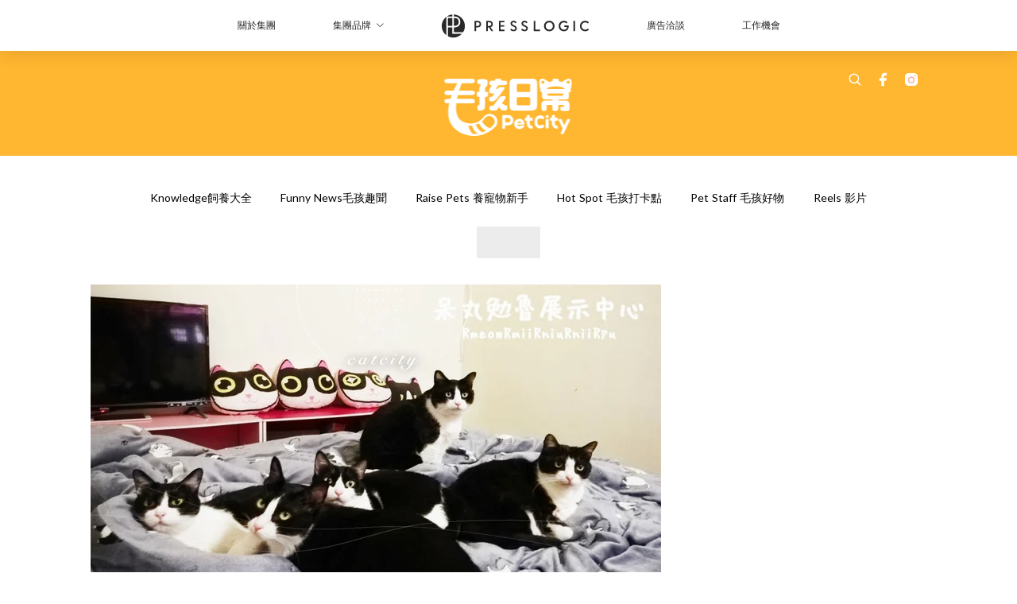

--- FILE ---
content_type: text/html; charset=utf-8
request_url: https://thepetcity.co/article/39216/%E8%B3%93%E5%A3%AB%E8%B2%93-%E7%B1%B3%E5%85%8B%E6%96%AF-%E8%B3%93%E5%A3%AB%E8%BB%8A-%E5%91%86%E4%B8%B8%E5%8B%89%E9%AD%AF%E5%B1%95%E7%A4%BA%E4%B8%AD%E5%BF%83-%E9%A0%98%E9%A4%8A-%E4%B8%AD%E9%80%94
body_size: 29932
content:
<!doctype html>
<html data-n-head-ssr lang="zh-Hant-TW" data-n-head="%7B%22lang%22:%7B%22ssr%22:%22zh-Hant-TW%22%7D%7D">
  <head >
    <title>五隻賓士貓視線一致「複製貼上」超搞笑，網：賓士展示中心無誤</title><meta data-n-head="ssr" charset="utf-8"><meta data-n-head="ssr" data-hid="viewport" name="viewport" content="width=device-width, initial-scale=1"><meta data-n-head="ssr" name="facebook-domain-verification" content="v96ogu2aftaivv5tilyv2i8ezr21mz"><meta data-n-head="ssr" property="og:site_name" content="PetCity  毛孩日常"><meta data-n-head="ssr" property="fb:pages" content="977080509047743"><meta data-n-head="ssr" property="og:locale" content="zh_HK"><meta data-n-head="ssr" name="package-version" content="v1.14.0"><meta data-n-head="ssr" name="robots" content="max-image-preview:large, max-snippet:-1, max-video-preview:-1"><meta data-n-head="ssr" name="format-detection" content="telephone=no"><meta data-n-head="ssr" data-hid="robots" name="robots" content=""><meta data-n-head="ssr" data-hid="keywords" name="keywords" content="Funny News毛孩趣聞, 米克斯, 賓士貓, 萌寵熱話, 領養, 賓士車, 呆丸勉魯展示中心, 中途"><meta data-n-head="ssr" property="fb:app_id" content="2790204947966101"><meta data-n-head="ssr" data-hid="og:image:width" property="og:image:width" content="1000"><meta data-n-head="ssr" data-hid="og:image:height" property="og:image:height" content="525"><meta data-n-head="ssr" name="description" content="大部分愛貓的人都會有「花色搜集控」的症狀，有位貓奴就特別喜歡賓士貓，家中五隻同款花色貓排排坐的樣子，看起來模樣十分逗趣，讓網友直呼：「這是賓士展示中心！」" data-hid="description"><meta data-n-head="ssr" property="og:title" content="來～看這邊！五隻賓士貓視線一致「複製貼上」超搞笑，網：賓士展示中心無誤 | PetCity  毛孩日常" data-hid="og:title"><meta data-n-head="ssr" property="og:description" content="大部分愛貓的人都會有「花色搜集控」的症狀，有位貓奴家中養了五隻同款賓士貓排排坐的樣子，看起來模樣十分逗趣，讓網友直呼：「這是賓士展示中心！」 Photo from  FB @呆丸勉魯展示中心 這些貓咪也長得太像了！網友Wan Ting Lin家中有五隻貓咪，剛好收編的花色都是一模一樣的黑白貓，躺在奴才的床上看向鏡頭的樣子莫名可愛，好像停了五臺賓士在上面，許多貓奴笑翻表示：「奴才真的很炫富欸！！！」 Photo from  FB @呆丸勉魯展示中心 飼主受訪表示：「其實我並沒有想搜集賓士貓，只是剛好收編回家的全都是同款花色，家中五隻貓年紀由大到小分別是：喵（九歲），蜜（八歲），扭（六歲），妮（五" data-hid="og:description"><meta data-n-head="ssr" property="og:url" content="https://thepetcity.co/article/39216/賓士貓-米克斯-賓士車-呆丸勉魯展示中心-領養-中途" data-hid="og:url"><meta data-n-head="ssr" property="og:image" content="https://image.presslogic.com/cats.presslogic.com/wp-content/uploads/2020/12/0a7382dd.jpg" data-hid="og:image"><meta data-n-head="ssr" property="article:author" content="undefined" data-hid="article:author"><meta data-n-head="ssr" property="article:publisher" content="undefined" data-hid="article:publisher"><meta data-n-head="ssr" name="publisher" content="PetCity  毛孩日常" data-hid="publisher"><meta data-n-head="ssr" name="author" content="PetCity  毛孩日常" data-hid="author"><meta data-n-head="ssr" property="og:type" content="article" data-hid="og:type"><meta data-n-head="ssr" property="og:site_name" content="PetCity  毛孩日常" data-hid="og:site_name"><meta data-n-head="ssr" name="googlebot" content="index,follow" data-hid="googlebot"><meta data-n-head="ssr" property="fb:pages" content="977080509047743" data-hid="fb:pages"><link data-n-head="ssr" rel="icon" type="image/x-icon" href="https://assets.presslogic.com/presslogic-hk-pc/static/favicon.ico"><link data-n-head="ssr" rel="shortcut icon" type="image/x-icon" href="https://assets.presslogic.com/presslogic-hk-pc/static/favicon.ico"><link data-n-head="ssr" rel="apple-touch-icon" size="120x120" href="https://assets.presslogic.com/presslogic-hk-pc/static/apple-touch-icon/120x120.png"><link data-n-head="ssr" rel="apple-touch-icon" size="152x152" href="https://assets.presslogic.com/presslogic-hk-pc/static/apple-touch-icon/152x152.png"><link data-n-head="ssr" rel="apple-touch-icon" size="167x167" href="https://assets.presslogic.com/presslogic-hk-pc/static/apple-touch-icon/167x167.png"><link data-n-head="ssr" rel="apple-touch-icon" size="180x180" href="https://assets.presslogic.com/presslogic-hk-pc/static/apple-touch-icon/180x180.png"><link data-n-head="ssr" rel="dns-prefetch" href="https://connect.facebook.net" crossorigin="anonymous"><link data-n-head="ssr" rel="dns-prefetch" href="https://pagead2.googlesyndication.com" crossorigin="anonymous"><link data-n-head="ssr" rel="dns-prefetch" href="https://www.facebook.com" crossorigin="anonymous"><link data-n-head="ssr" rel="dns-prefetch" href="https://googleads.g.doubleclick.net" crossorigin="anonymous"><link data-n-head="ssr" rel="dns-prefetch" href="https://fonts.googleapis.com"><link data-n-head="ssr" rel="preconnect" href="https://fonts.googleapis.com" crossorigin="anonymous"><link data-n-head="ssr" rel="stylesheet" href="https://fonts.googleapis.com/css2?family=Lato:wght@300;400;700&amp;display=swap"><link data-n-head="ssr" rel="preload" href="https://image.presslogic.com/cats.presslogic.com/wp-content/uploads/2020/12/0a7382dd.jpg" as="image"><link data-n-head="ssr" rel="canonical" href="https://thepetcity.co/article/39216/賓士貓-米克斯-賓士車-呆丸勉魯展示中心-領養-中途" data-hid="canonical"><style data-n-head="ssr" data-hid="max-button-theme" type="text/css">
          .pl-main-article .pl-main-article__main .max-button-theme-1 {
            display: inline-block;color: #ffffff;width: 300px;height: 50px;background: rgba(255, 182, 48, 1);border: 1px solid #ffb630;border-radius: 10px 10px 10px 10px;margin: 0px 0px 0px 0px;text-decoration: none!important;box-sizing: content-box;box-shadow: 0px 0px 20px 0px rgba(255,182,48,0.5);
          }
          .pl-main-article .pl-main-article__main .max-button-theme-1 .max-button-text {
            display: block;font-family: Tahoma;font-size: 20px;text-align: center;font-style: normal;font-weight: bold;padding: 14px 0px 14px 0px;line-height: 1;text-shadow: 0px 0px 0px rgba(255,175,160,0);
          }

          .pl-main-article .pl-main-article__main .max-button-theme-1:hover {
            color: #ffb630;background: rgba(255, 255, 255, 1);border: 1px solid #ffb630;box-shadow: 0px 0px 20px 0px rgba(255,182,48,0.25);
          }
          .pl-main-article .pl-main-article__main .max-button-theme-1:hover .max-button-text{
            text-shadow: 0px 0px 0px rgba(51,51,51,0);
          }
        
          .pl-main-article .pl-main-article__main .max-button-theme-2 {
            display: inline-block;color: #ffffff;width: 300px;height: 50px;background: linear-gradient(rgba(246, 159, 147, 0.79) 0%, rgba(255, 189, 35, 0.79));border: 1px solid rgba(80,90,199,0);border-radius: 3px 3px 3px 3px;margin: 0px 0px 0px 0px;text-decoration: none!important;box-sizing: content-box;box-shadow: 0px 0px 10px 0px rgba(246,159,147,0.5);
          }
          .pl-main-article .pl-main-article__main .max-button-theme-2 .max-button-text {
            display: block;font-family: Tahoma;font-size: 20px;text-align: center;font-style: normal;font-weight: bold;padding: 14px 0px 14px 0px;line-height: 1;text-shadow: 0px 0px 0px rgba(80,90,199,0);
          }

          .pl-main-article .pl-main-article__main .max-button-theme-2:hover {
            color: #cccccccc;background: linear-gradient(rgba(255, 255, 255, 1) 0%, rgba(255, 255, 255, 1));border: 1px solid #cccccc;box-shadow: 0px 0px 10px 0px rgba(226,226,226,0.5);
          }
          .pl-main-article .pl-main-article__main .max-button-theme-2:hover .max-button-text{
            text-shadow: 0px 0px 0px rgba(51,51,51,0);
          }
        </style><script data-n-head="ssr" src="https://platform.instagram.com/en_US/embeds.js" async></script><script data-n-head="ssr" data-hid="gtm-script">window['dataLayer']=[];if(!window._gtm_init){window._gtm_init=1;(function (w,n,d,m,e,p){w[d]=(w[d]==1||n[d]=='yes'||n[d]==1||n[m]==1||(w[e]&&w[e][p]&&w[e][p]()))?1:0})(window,navigator,'doNotTrack','msDoNotTrack','external','msTrackingProtectionEnabled');(function(w,d,s,l,x,y){w[x]={};w._gtm_inject=function(i){if(w.doNotTrack||w[x][i])return;w[x][i]=1;w[l]=w[l]||[];w[l].push({'gtm.start':new Date().getTime(),event:'gtm.js'});var f=d.getElementsByTagName(s)[0],j=d.createElement(s);j.defer=true;j.src='https://www.googletagmanager.com/gtm.js?id='+i;f.parentNode.insertBefore(j,f);}})(window,document,'script','dataLayer','_gtm_ids','_gtm_inject')};["GTM-PRD2XB9"].forEach(function(i){window._gtm_inject(i)})</script><script data-n-head="ssr" type="application/ld+json">{"@context":"https://schema.org","@type":"NewsArticle","mainEntityOfPage":{"@type":"WebPage","@id":"https://thepetcity.co/article/39216/賓士貓-米克斯-賓士車-呆丸勉魯展示中心-領養-中途"},"headline":"五隻賓士貓視線一致「複製貼上」超搞笑，網：賓士展示中心無誤","image":["https://image.presslogic.com/cats.presslogic.com/wp-content/uploads/2020/12/0a7382dd.jpg"],"datePublished":"2021-12-29T04:00:24Z","dateModified":"2021-12-28T16:50:30.000Z","author":{"@type":"Person","name":"Dreamy"},"publisher":{"@type":"Organization","name":"PetCity  毛孩日常","url":"https://thepetcity.co","logo":{"@type":"imageObject","url":"https://assets.presslogic.com/presslogic-hk-pc/static/favicon.ico"}},"keywords":["Funny News毛孩趣聞","米克斯","賓士貓","萌寵熱話","領養","賓士車","呆丸勉魯展示中心","中途"]}</script><link rel="preload" href="/_nuxt/a651cac.js" as="script"><link rel="preload" href="/_nuxt/459792f.js" as="script"><link rel="preload" href="/_nuxt/c9181e4.js" as="script"><link rel="preload" href="/_nuxt/ac34dff.js" as="script"><link rel="preload" href="/_nuxt/e0addc8.js" as="script"><link rel="preload" href="/_nuxt/621c500.js" as="script"><link rel="preload" href="/_nuxt/vendors/app/14b916ce.3e1d42b.css" as="style"><link rel="preload" href="/_nuxt/09c0dee.js" as="script"><link rel="preload" href="/_nuxt/e995d50.js" as="script"><link rel="preload" href="/_nuxt/4175889.js" as="script"><link rel="preload" href="/_nuxt/97c06ae.js" as="script"><link rel="preload" href="/_nuxt/153ee37.js" as="script"><link rel="preload" href="/_nuxt/e2eb180.js" as="script"><link rel="preload" href="/_nuxt/vendors/app/fca7f372.48c6e19.css" as="style"><link rel="preload" href="/_nuxt/9f482d7.js" as="script"><link rel="preload" href="/_nuxt/vendors/app/f1283a41.11a5785.css" as="style"><link rel="preload" href="/_nuxt/dc2218b.js" as="script"><link rel="preload" href="/_nuxt/1aa7109.js" as="script"><link rel="preload" href="/_nuxt/087c686.js" as="script"><link rel="preload" href="/_nuxt/f90ee40.js" as="script"><link rel="preload" href="/_nuxt/fc30147.js" as="script"><link rel="preload" href="/_nuxt/62f7f3c.js" as="script"><link rel="preload" href="/_nuxt/f267f0b.js" as="script"><link rel="preload" href="/_nuxt/1527e83.js" as="script"><link rel="preload" href="/_nuxt/668fa83.js" as="script"><link rel="preload" href="/_nuxt/752379f.js" as="script"><link rel="preload" href="/_nuxt/vendors/app/6586b30a.4026b20.css" as="style"><link rel="preload" href="/_nuxt/0f1da18.js" as="script"><link rel="preload" href="/_nuxt/a4addd7.js" as="script"><link rel="preload" href="/_nuxt/cf0640d.js" as="script"><link rel="preload" href="/_nuxt/f8d105e.js" as="script"><link rel="preload" href="/_nuxt/vendors/app/e0ed5ff5.a5e3790.css" as="style"><link rel="preload" href="/_nuxt/e040d85.js" as="script"><link rel="preload" href="/_nuxt/fac1402.js" as="script"><link rel="preload" href="/_nuxt/b6172d9.js" as="script"><link rel="preload" href="/_nuxt/9986f82.js" as="script"><link rel="preload" href="/_nuxt/c1e239c.js" as="script"><link rel="preload" href="/_nuxt/vendors/app/ec8c427e.5959bde.css" as="style"><link rel="preload" href="/_nuxt/bf697da.js" as="script"><link rel="preload" href="/_nuxt/139c6e1.js" as="script"><link rel="preload" href="/_nuxt/app/f69643ec.b08e073.css" as="style"><link rel="preload" href="/_nuxt/d4d7a2b.js" as="script"><link rel="preload" href="/_nuxt/app/b0d6de9e.ddbbb45.css" as="style"><link rel="preload" href="/_nuxt/01081bc.js" as="script"><link rel="preload" href="/_nuxt/app/fdb9d3a8.b05b599.css" as="style"><link rel="preload" href="/_nuxt/ba9a9e4.js" as="script"><link rel="preload" href="/_nuxt/b2ecc5e.js" as="script"><link rel="preload" href="/_nuxt/app/890ca723.14ea6c9.css" as="style"><link rel="preload" href="/_nuxt/3b1e31f.js" as="script"><link rel="preload" href="/_nuxt/90cabf8.js" as="script"><link rel="preload" href="/_nuxt/app/01d99f6b.6a481e9.css" as="style"><link rel="preload" href="/_nuxt/f6afd5e.js" as="script"><link rel="preload" href="/_nuxt/8.8054021.css" as="style"><link rel="preload" href="/_nuxt/53f2644.js" as="script"><link rel="preload" href="/_nuxt/23.9e47854.css" as="style"><link rel="preload" href="/_nuxt/6efc30b.js" as="script"><link rel="preload" href="/_nuxt/44.a61f7fa.css" as="style"><link rel="preload" href="/_nuxt/69c0202.js" as="script"><link rel="preload" href="/_nuxt/4a77e63.js" as="script"><link rel="preload" href="/_nuxt/f2896ce.js" as="script"><link rel="preload" href="/_nuxt/pages/article/_wpid/_title/01e7b97c.ac7e5cf.css" as="style"><link rel="preload" href="/_nuxt/a801105.js" as="script"><link rel="preload" href="/_nuxt/1.aff56ec.css" as="style"><link rel="preload" href="/_nuxt/9222f48.js" as="script"><link rel="preload" href="/_nuxt/11.4800f83.css" as="style"><link rel="preload" href="/_nuxt/c2155d5.js" as="script"><link rel="preload" href="/_nuxt/6.ea07246.css" as="style"><link rel="preload" href="/_nuxt/36ca1ff.js" as="script"><link rel="preload" href="/_nuxt/25.2304a46.css" as="style"><link rel="preload" href="/_nuxt/dd41884.js" as="script"><link rel="preload" href="/_nuxt/12.33ee852.css" as="style"><link rel="preload" href="/_nuxt/6407c22.js" as="script"><link rel="preload" href="/_nuxt/22.9b806a0.css" as="style"><link rel="preload" href="/_nuxt/4a63643.js" as="script"><link rel="preload" href="/_nuxt/20.6b19619.css" as="style"><link rel="preload" href="/_nuxt/92ecf37.js" as="script"><link rel="stylesheet" href="/_nuxt/vendors/app/14b916ce.3e1d42b.css"><link rel="stylesheet" href="/_nuxt/vendors/app/fca7f372.48c6e19.css"><link rel="stylesheet" href="/_nuxt/vendors/app/f1283a41.11a5785.css"><link rel="stylesheet" href="/_nuxt/vendors/app/6586b30a.4026b20.css"><link rel="stylesheet" href="/_nuxt/vendors/app/e0ed5ff5.a5e3790.css"><link rel="stylesheet" href="/_nuxt/vendors/app/ec8c427e.5959bde.css"><link rel="stylesheet" href="/_nuxt/app/f69643ec.b08e073.css"><link rel="stylesheet" href="/_nuxt/app/b0d6de9e.ddbbb45.css"><link rel="stylesheet" href="/_nuxt/app/fdb9d3a8.b05b599.css"><link rel="stylesheet" href="/_nuxt/app/890ca723.14ea6c9.css"><link rel="stylesheet" href="/_nuxt/app/01d99f6b.6a481e9.css"><link rel="stylesheet" href="/_nuxt/8.8054021.css"><link rel="stylesheet" href="/_nuxt/23.9e47854.css"><link rel="stylesheet" href="/_nuxt/44.a61f7fa.css"><link rel="stylesheet" href="/_nuxt/pages/article/_wpid/_title/01e7b97c.ac7e5cf.css"><link rel="stylesheet" href="/_nuxt/1.aff56ec.css"><link rel="stylesheet" href="/_nuxt/11.4800f83.css"><link rel="stylesheet" href="/_nuxt/6.ea07246.css"><link rel="stylesheet" href="/_nuxt/25.2304a46.css"><link rel="stylesheet" href="/_nuxt/12.33ee852.css"><link rel="stylesheet" href="/_nuxt/22.9b806a0.css"><link rel="stylesheet" href="/_nuxt/20.6b19619.css">
  </head>
  <body >
    <noscript data-n-head="ssr" data-hid="gtm-noscript" data-pbody="true"><iframe src="https://www.googletagmanager.com/ns.html?id=GTM-PRD2XB9&" height="0" width="0" style="display:none;visibility:hidden" title="gtm"></iframe></noscript><div data-server-rendered="true" id="__nuxt"><!----><div id="__layout"><div class="desktop-layout"><div id="page-ga" hidden="hidden">
    UA-75313505-2
  </div> <div id="page-ga4" hidden="hidden">
    G-K4WZWH8K9T
  </div> <div id="page-slug" hidden="hidden">
    pets
  </div> <!----> <div><!----> <div class="anymind-interstitial"></div> <div class="anymind-anchorad"></div> <!----> <div><div><div id="top-banner-ad" class="top-banner-ad-container container top-banner-ad-desktop"><div data-key="Top2_D" class="ad-slot-script-wrap no-space" data-v-6bf17631><div id="ad-id-gj842p" data-v-6bf17631></div></div></div></div> <header id="header" class="app-header"><div class="app-header__top-nav"><div class="app-header__top-nav-item"><a href="https://www.presslogic.ai/" target="_blank">
        關於集團
      </a></div> <div class="app-header__top-nav-item el-dropdown"><div>
        集團品牌<i class="el-icon-arrow-down el-icon--right"></i></div> <ul class="el-dropdown-menu el-popper app-header__top-nav-brand" style="display:none;"><li tabindex="-1" class="el-dropdown-menu__item"><!----><a href="https://girlstyle.com" target="_blank">GirlStyle 女生日常</a></li><li tabindex="-1" class="el-dropdown-menu__item"><!----><a href="https://holidaysmart.io" target="_blank">HolidaySmart 假期日常</a></li><li tabindex="-1" class="el-dropdown-menu__item"><!----><a href="https://jomexplore.io" target="_blank">Jom Explore</a></li><li tabindex="-1" class="el-dropdown-menu__item"><!----><a href="https://businessfocus.io" target="_blank">BusinessFocus</a></li><li tabindex="-1" class="el-dropdown-menu__item"><!----><a href="https://mamidaily.com" target="_blank">MamiDaily 親子日常</a></li><li tabindex="-1" class="el-dropdown-menu__item"><!----><a href="https://urbanlifehk.com" target="_blank">UrbanLife Health 健康新態度</a></li><li tabindex="-1" class="el-dropdown-menu__item"><!----><a href="https://topbeautyhk.com" target="_blank">TopBeauty</a></li><li tabindex="-1" class="el-dropdown-menu__item"><!----><a href="https://poplady-mag.com" target="_blank">POPLADY</a></li><li tabindex="-1" class="el-dropdown-menu__item"><!----><a href="https://thekdaily.com" target="_blank">Kdaily 韓粉日常</a></li><li tabindex="-1" class="el-dropdown-menu__item"><!----><a href="https://thepetcity.co" target="_blank">PetCity 毛孩日常</a></li><li tabindex="-1" class="el-dropdown-menu__item"><!----><a href="https://www.baby-kingdom.com/forum.php" target="_blank">Baby-Kingdom</a></li><li tabindex="-1" class="el-dropdown-menu__item"><!----><a href="https://www.edu-kingdom.com/" target="_blank">Edu-Kingdom</a></li><li tabindex="-1" class="el-dropdown-menu__item"><!----><a href="https://medialens.io" target="_blank">MediaLens</a></li><li tabindex="-1" class="el-dropdown-menu__item"><!----><a href="https://www.tapnow.com/zh-HK/" target="_blank">TapNow</a></li><li tabindex="-1" class="el-dropdown-menu__item"><!----><a href="https://www.maxlytics.io" target="_blank">Maxlytics</a></li><li tabindex="-1" class="el-dropdown-menu__item"><!----><a href="https://echomaker.io/" target="_blank">EchoMaker</a></li><li tabindex="-1" class="el-dropdown-menu__item"><!----><a href="https://www.eventvibe.io/" target="_blank">EventVibe</a></li><li tabindex="-1" class="el-dropdown-menu__item"><!----><a href="https://www.facevibe.ai/" target="_blank">FaceVibe</a></li><li tabindex="-1" class="el-dropdown-menu__item"><!----><a href="https://www.mintinglabs.com/" target="_blank">Mintinglabs</a></li></ul></div> <div class="app-header__top-nav-item"><a href="https://www.presslogic.ai/" target="_blank"><img src="https://assets.presslogic.com/static/images/logo/presslogic-logo.svg" alt="presslogic-logo"></a></div> <div class="app-header__top-nav-item"><a href="/advertise" target="_blank">
        廣告洽談
      </a></div> <div class="app-header__top-nav-item"><a href="https://www.presslogic.ai/career" target="_blank">
        工作機會
      </a></div></div> <div class="app-header__main"><a href="/" title="PetCity  毛孩日常" class="app-header__home-link nuxt-link-active"><img src="https://assets.presslogic.com/presslogic-hk-pc/static/images/layout-logo.png" srcset="https://assets.presslogic.com/presslogic-hk-pc/static/images/layout-logo@2x.png 2x, https://assets.presslogic.com/presslogic-hk-pc/static/images/layout-logo@3x.png 3x" id="logo" alt="PetCity  毛孩日常" class="pl-retina-img"></a> <div class="app-header__container"><!----> <div class="top-header-nav"><!----> <a href="/search" aria-label="search" class="header-search-link"><img src="https://assets.presslogic.com/presslogic-hk-pc/static/images/header-icon-search.svg" class="header-search-link__icon"></a> <div class="top-header-nav__social"><a href="https://www.facebook.com/petcity.mag/" target="_blank" rel="noopener noreferrer" class="top-header-nav__link"><img src="https://assets.presslogic.com/presslogic-hk-pc/static/images/header-icon-facebook.svg" alt="facebook" class="top-header-nav__icon"></a><a href="https://www.instagram.com/petcity.mag/" target="_blank" rel="noopener noreferrer" class="top-header-nav__link"><img src="https://assets.presslogic.com/presslogic-hk-pc/static/images/header-icon-instagram.svg" alt="instagram" class="top-header-nav__icon"></a></div> <!----></div></div></div> <!----> <!----></header> <header id="header-small" class="collapsing-header" style="display:none;"><div class="collapsing-header__container"><a href="https://www.presslogic.ai/" target="_blank" rel="noopener noreferrer" class="collapsing-header__group-link"><img src="https://assets.presslogic.com/static/images/logo/presslogic-logo-w.svg" alt="presslogic-logo" class="collapsing-header__group-logo"></a> <a href="/" title="PetCity  毛孩日常" class="collapsing-header__home-link nuxt-link-active"><img src="https://assets.presslogic.com/presslogic-hk-pc/static/images/loading.png" alt="PetCity  毛孩日常" class="collapsing-header__home-logo pets"></a> <div class="collapsing-header__menu"><div class="desktop-header-navigation container"><ul class="desktop-header-navigation__menu" style="margin-left:0px;"><li class="desktop-header-navigation__menu-item"><a href="/category/knowledge" class="desktop-header-navigation__menu-link"><span>Knowledge飼養大全</span></a> <div class="desktop-header-navigation__sub-menu-wrap" style="display:none;"><ul class="desktop-header-navigation__sub-menu"><li class="desktop-header-navigation__sub-menu-item"><a href="/category/knowledge" class="desktop-header-navigation__sub-menu-link">
              All 全部
            </a></li> <li class="desktop-header-navigation__sub-menu-item"><a href="/category/cat-behavior-psychology" class="desktop-header-navigation__sub-menu-link">
              毛孩行為與心理
            </a></li><li class="desktop-header-navigation__sub-menu-item"><a href="/category/cat-diet" class="desktop-header-navigation__sub-menu-link">
              寵物飲食營養
            </a></li><li class="desktop-header-navigation__sub-menu-item"><a href="/category/health-and-environment" class="desktop-header-navigation__sub-menu-link">
              健康與環境
            </a></li><li class="desktop-header-navigation__sub-menu-item"><a href="/category/quiz-and-knowledge" class="desktop-header-navigation__sub-menu-link">
              毛孩測驗與冷知識
            </a></li></ul> <!----></div></li><li class="desktop-header-navigation__menu-item"><a href="/category/funny-news" class="desktop-header-navigation__menu-link"><span>Funny News毛孩趣聞</span></a> <div class="desktop-header-navigation__sub-menu-wrap" style="display:none;"><ul class="desktop-header-navigation__sub-menu"><li class="desktop-header-navigation__sub-menu-item"><a href="/category/funny-news" class="desktop-header-navigation__sub-menu-link">
              All 全部
            </a></li> <li class="desktop-header-navigation__sub-menu-item"><a href="/category/popular-hot-words" class="desktop-header-navigation__sub-menu-link">
              萌寵熱話
            </a></li><li class="desktop-header-navigation__sub-menu-item"><a href="/category/cat-movie" class="desktop-header-navigation__sub-menu-link">
              毛孩治療影集
            </a></li></ul> <!----></div></li><li class="desktop-header-navigation__menu-item"><a href="/category/raise-cats" class="desktop-header-navigation__menu-link"><span>Raise Pets 養寵物新手</span></a> <div class="desktop-header-navigation__sub-menu-wrap" style="display:none;"><ul class="desktop-header-navigation__sub-menu"><li class="desktop-header-navigation__sub-menu-item"><a href="/category/raise-cats" class="desktop-header-navigation__sub-menu-link">
              All 全部
            </a></li> <li class="desktop-header-navigation__sub-menu-item"><a href="/category/cat-spending" class="desktop-header-navigation__sub-menu-link">
              領養與飼養準備
            </a></li><li class="desktop-header-navigation__sub-menu-item"><a href="/category/daily-care" class="desktop-header-navigation__sub-menu-link">
              日常照顧
            </a></li></ul> <!----></div></li><li class="desktop-header-navigation__menu-item"><a href="/category/hot-spot" class="desktop-header-navigation__menu-link"><span>Hot Spot 毛孩打卡點</span></a> <div class="desktop-header-navigation__sub-menu-wrap" style="display:none;"><ul class="desktop-header-navigation__sub-menu"><li class="desktop-header-navigation__sub-menu-item"><a href="/category/hot-spot" class="desktop-header-navigation__sub-menu-link">
              All 全部
            </a></li> <li class="desktop-header-navigation__sub-menu-item"><a href="/category/cat-restaurant" class="desktop-header-navigation__sub-menu-link">
              寵物友善餐廳
            </a></li><li class="desktop-header-navigation__sub-menu-item"><a href="/category/cat-travel" class="desktop-header-navigation__sub-menu-link">
              毛孩旅行推薦
            </a></li></ul> <!----></div></li><li class="desktop-header-navigation__menu-item"><a href="/category/cute-item" class="desktop-header-navigation__menu-link"><span>Pet Staff 毛孩好物</span></a> <div class="desktop-header-navigation__sub-menu-wrap" style="display:none;"><ul class="desktop-header-navigation__sub-menu"><li class="desktop-header-navigation__sub-menu-item"><a href="/category/cute-item" class="desktop-header-navigation__sub-menu-link">
              All 全部
            </a></li> <li class="desktop-header-navigation__sub-menu-item"><a href="/category/popular-item" class="desktop-header-navigation__sub-menu-link">
              流行小物
            </a></li><li class="desktop-header-navigation__sub-menu-item"><a href="/category/cat-supplies" class="desktop-header-navigation__sub-menu-link">
              毛孩用品
            </a></li></ul> <!----></div></li> <li class="desktop-header-navigation__menu-item"><a href="/igvideos" class="pl-menu-link pl-menu-link--180 pl-menu-link--text desktop-header-navigation__menu-link">Reels 影片</a></li><li class="desktop-header-navigation__menu-item"><a href="https://holidaysmart.io/hk/opinion/mosunsun2025" target="_blank" class="pl-menu-link pl-menu-link--240 pl-menu-link--image desktop-header-navigation__menu-link"><img alt="毛神神大獎2025" src="https://assets.presslogic.com/presslogic-hk-pc/static/images/loading.png" class="pl-menu-link__img" width="140px" height="40px"></a></li></ul></div></div> <!----> <a href="/search" aria-label="search" class="header-search-link"><img src="https://assets.presslogic.com/presslogic-hk-pc/static/images/header-icon-search.svg" class="header-search-link__icon"></a> <!----></div></header> <div class="default-layout-wrap" style="background:#FFFFFF;"><div id="main-navigation" class="main-navigation container"><ul class="main-navigation__menu"><li class="main-navigation__menu-item"><a href="/category/knowledge" class="main-navigation__menu-link">
        Knowledge飼養大全
      </a> <div class="main-navigation__sub-menu-wrap" style="display:none;"><ul class="main-navigation__sub-menu"><li class="main-navigation__sub-menu-item"><a href="/category/cat-behavior-psychology" class="main-navigation__sub-menu-link">
                毛孩行為與心理
              </a></li><li class="main-navigation__sub-menu-item"><a href="/category/cat-diet" class="main-navigation__sub-menu-link">
                寵物飲食營養
              </a></li><li class="main-navigation__sub-menu-item"><a href="/category/health-and-environment" class="main-navigation__sub-menu-link">
                健康與環境
              </a></li><li class="main-navigation__sub-menu-item"><a href="/category/quiz-and-knowledge" class="main-navigation__sub-menu-link">
                毛孩測驗與冷知識
              </a></li></ul> <!----></div></li><li class="main-navigation__menu-item"><a href="/category/funny-news" class="main-navigation__menu-link">
        Funny News毛孩趣聞
      </a> <div class="main-navigation__sub-menu-wrap" style="display:none;"><ul class="main-navigation__sub-menu"><li class="main-navigation__sub-menu-item"><a href="/category/popular-hot-words" class="main-navigation__sub-menu-link">
                萌寵熱話
              </a></li><li class="main-navigation__sub-menu-item"><a href="/category/cat-movie" class="main-navigation__sub-menu-link">
                毛孩治療影集
              </a></li></ul> <!----></div></li><li class="main-navigation__menu-item"><a href="/category/raise-cats" class="main-navigation__menu-link">
        Raise Pets 養寵物新手
      </a> <div class="main-navigation__sub-menu-wrap" style="display:none;"><ul class="main-navigation__sub-menu"><li class="main-navigation__sub-menu-item"><a href="/category/cat-spending" class="main-navigation__sub-menu-link">
                領養與飼養準備
              </a></li><li class="main-navigation__sub-menu-item"><a href="/category/daily-care" class="main-navigation__sub-menu-link">
                日常照顧
              </a></li></ul> <!----></div></li><li class="main-navigation__menu-item"><a href="/category/hot-spot" class="main-navigation__menu-link">
        Hot Spot 毛孩打卡點
      </a> <div class="main-navigation__sub-menu-wrap" style="display:none;"><ul class="main-navigation__sub-menu"><li class="main-navigation__sub-menu-item"><a href="/category/cat-restaurant" class="main-navigation__sub-menu-link">
                寵物友善餐廳
              </a></li><li class="main-navigation__sub-menu-item"><a href="/category/cat-travel" class="main-navigation__sub-menu-link">
                毛孩旅行推薦
              </a></li></ul> <!----></div></li><li class="main-navigation__menu-item"><a href="/category/cute-item" class="main-navigation__menu-link">
        Pet Staff 毛孩好物
      </a> <div class="main-navigation__sub-menu-wrap" style="display:none;"><ul class="main-navigation__sub-menu"><li class="main-navigation__sub-menu-item"><a href="/category/popular-item" class="main-navigation__sub-menu-link">
                流行小物
              </a></li><li class="main-navigation__sub-menu-item"><a href="/category/cat-supplies" class="main-navigation__sub-menu-link">
                毛孩用品
              </a></li></ul> <!----></div></li> <li class="main-navigation__menu-item"><a href="/igvideos" class="pl-menu-link pl-menu-link--180 pl-menu-link--text main-navigation__menu-link">Reels 影片</a></li><li class="main-navigation__menu-item"><a href="https://holidaysmart.io/hk/opinion/mosunsun2025" target="_blank" class="pl-menu-link pl-menu-link--240 pl-menu-link--image main-navigation__menu-link"><img alt="毛神神大獎2025" src="https://assets.presslogic.com/presslogic-hk-pc/static/images/loading.png" class="pl-menu-link__img" width="140px" height="40px"></a></li></ul></div> <div class="container"><div><div data-fetch-key="0" class="article-page article-page--desktop"><div id="article-id" hidden="hidden">
    39216
  </div> <div id="author-name" hidden="hidden">
    megan-tse
  </div> <div id="remove-ads" hidden="hidden">
    false
  </div> <div id="device-type" hidden="hidden">
    desktop
  </div> <div id="fb-page-id" hidden="hidden">
    977080509047743
  </div> <div id="custom-ads" hidden="hidden">
    false
  </div> <div id="app-only-content" hidden="hidden">
    false
  </div> <div data-idx="0" class="article-item"><div class="article-page__ad-block hide-ad-iframe"><div data-key="article_top_desktop" class="ad-slot-script-wrap no-space" data-v-6bf17631><div id="ad-id-w73zou" data-v-6bf17631></div></div></div> <div class="article-page__ad-block hide-ad-iframe"><div data-key="teads_header2_desktop" class="ad-slot-script-wrap no-space" data-v-6bf17631><div id="ad-id-0ob3ek" data-v-6bf17631></div></div></div> <div class="article-page__ad-block article-page__desktop-topbanner-ad"><div data-key="Top1_D" class="ad-topbanner-wrap ad-slot-script-wrap" data-v-6bf17631><div id="ad-id-aur59f" data-v-6bf17631></div></div></div> <!----> <div class="main-content__container"><div class="main-content main-content-39216"><!----> <article data-fetch-key="1" class="pl-main-article pl-main-article--desktop pl-main-article--cls-height main-article site-thepetcity"><div class="pl-main-article__image pl-main-article__image--loading"><img src="https://image.presslogic.com/cats.presslogic.com/wp-content/uploads/2020/12/0a7382dd.jpg?auto=format&amp;w=718" srcset="https://image.presslogic.com/cats.presslogic.com/wp-content/uploads/2020/12/0a7382dd.jpg?auto=format&amp;w=1436 2x ,https://image.presslogic.com/cats.presslogic.com/wp-content/uploads/2020/12/0a7382dd.jpg?auto=format&amp;w=2154 3x" alt="來～看這邊！五隻賓士貓視線一致「複製貼上」超搞笑，網：賓士展示中心無誤"></div> <h1 class="pl-main-article__title">
    來～看這邊！五隻賓士貓視線一致「複製貼上」超搞笑，網：賓士展示中心無誤
  </h1> <div class="pl-main-article__categories"><span class="pl-main-article__categories-item"><a href="/category/funny-news" target="_blank" rel="noopener noreferrer">
          Funny News毛孩趣聞
        </a></span><span class="pl-main-article__categories-item"><a href="/category/popular-hot-words" target="_blank" rel="noopener noreferrer">
          萌寵熱話
        </a></span></div> <div class="pl-author-panel pl-author-panel--article-page"><div class="pl-author-panel__card"><div class="pl-author-panel__avatar-wrap"><div class="pl-author-panel__avatar" style="background-image:url(https://image.presslogic.com/cats.presslogic.com/wp-content/uploads/2021/12/fa965edf.jpg?w=100);"><a href="/author/megan-tse" class="pl-author-panel__avatar-link"></a></div></div> <div class="pl-author-panel__info"><div class="pl-author-panel__main"><div class="pl-author-panel__date"><span>By <a href="/author/megan-tse">
            Dreamy
          </a> on 29 Dec 2021</span></div> <div class="pl-author-panel__job">
          Deputy Managing Editor
          <!----></div></div> <!----></div></div> <div class="pl-author-panel__desc-collapse"><div class="pl-author-panel__desc"></div> <!----></div></div> <div class="pl-main-article__main pl-main-article__main-0"><div><!----> <div class="page-start"></div> <!----> <!----> <div><p>大部分愛貓的人都會有「花色搜集控」的症狀，有位貓奴家中養了五隻同款賓士貓排排坐的樣子，看起來模樣十分逗趣，讓網友直呼：「這是賓士展示中心！」</p></div> <div class="pl-text-ads"><!----></div> <!----> <!----> <!----> <!----> <!----> <!----> <!----><!----><!----> <!----><!----><!----><!----><!----> <!----> <!----> <!----><div><!----></div> <!----> <!----> <!----> <div><p><span class="photo-credit-box" style="max-width: 1000px; display: block;"><span class="pl-article-img-wrap placeholder" style="margin-top: 15px; display: block; width: 100%; position: relative; padding-bottom: 58.6%;"><img class="size-full wp-image-33409 pl-article-img" src="https://assets.presslogic.com/presslogic-hk-pc/static/images/loading.png" alt="FB @呆丸勉魯展示中心" width="1000" height="586" data-src="https://image.presslogic.com/cats.presslogic.com/wp-content/uploads/2020/12/42048aa7.jpg" style="position: absolute; width: 100%; max-width: 100%; height: 100%; cursor: pointer; margin: 0;" data-srcset="https://image.presslogic.com/cats.presslogic.com/wp-content/uploads/2020/12/42048aa7.jpg?auto=format&w=414 414w, https://image.presslogic.com/cats.presslogic.com/wp-content/uploads/2020/12/42048aa7.jpg?auto=format&w=718 718w, https://image.presslogic.com/cats.presslogic.com/wp-content/uploads/2020/12/42048aa7.jpg?auto=format&w=828 828w, https://image.presslogic.com/cats.presslogic.com/wp-content/uploads/2020/12/42048aa7.jpg?auto=format&w=1053 1053w, https://image.presslogic.com/cats.presslogic.com/wp-content/uploads/2020/12/42048aa7.jpg?auto=format&w=1242 1242w, https://image.presslogic.com/cats.presslogic.com/wp-content/uploads/2020/12/42048aa7.jpg?auto=format&w=1436 1436w, https://image.presslogic.com/cats.presslogic.com/wp-content/uploads/2020/12/42048aa7.jpg?auto=format&w=1440 1440w, https://image.presslogic.com/cats.presslogic.com/wp-content/uploads/2020/12/42048aa7.jpg?auto=format&w=2106 2106w, https://image.presslogic.com/cats.presslogic.com/wp-content/uploads/2020/12/42048aa7.jpg?auto=format&w=2154 2154w, https://image.presslogic.com/cats.presslogic.com/wp-content/uploads/2020/12/42048aa7.jpg?auto=format&w=2880 2880w, https://image.presslogic.com/cats.presslogic.com/wp-content/uploads/2020/12/42048aa7.jpg?auto=format&w=3159 3159w, https://image.presslogic.com/cats.presslogic.com/wp-content/uploads/2020/12/42048aa7.jpg?auto=format&w=4320 4320w" ></span><span class="photo-credit"><span>Photo from  FB @呆丸勉魯展示中心</span></span></span></p></div> <!----> <!----><!----><!----><!----><!----><!----><!----> <!----> <!----> <!----> <!----> <div class="pl-main-article__text-ad"><div class="ad-slot-text-wrap" data-v-4e41afd0><div class="ad-slot-text-main" data-v-4e41afd0><div id="ad-id-8kp6vv" data-v-4e41afd0></div></div></div></div> <div data-vendor="teads" data-disabled="false" data-article-id="39216" data-article-line-index="1" data-article-index="0" data-site="PC-HK" class="teads teads-1"></div><!----><!----> <!----><!----><!----><!----><!----> <!----> <!----> <!----><!----> <!----> <!----> <!----> <div><p>這些貓咪也長得太像了！網友Wan Ting Lin家中有五隻貓咪，剛好收編的花色都是一模一樣的黑白貓，躺在奴才的床上看向鏡頭的樣子莫名可愛，好像停了五臺賓士在上面，許多貓奴笑翻表示：「奴才真的很炫富欸！！！」</p></div> <!----> <!----> <!----> <!----> <!----> <div class="pl-interstitial-popup-ad"><div style="display:none;"><div id="pop-up-ad"><div class="ad-box"><svg aria-hidden="true" data-prefix="far" data-icon="times-circle" role="img" xmlns="http://www.w3.org/2000/svg" viewBox="0 0 512 512" class="close-btn svg-inline--fa fa-times-circle fa-w-16" style="display:none;"><path fill="currentColor" d="M256 8C119 8 8 119 8 256s111 248 248 248 248-111 248-248S393 8 256 8zm0 448c-110.5 0-200-89.5-200-200S145.5 56 256 56s200 89.5 200 200-89.5 200-200 200zm101.8-262.2L295.6 256l62.2 62.2c4.7 4.7 4.7 12.3 0 17l-22.6 22.6c-4.7 4.7-12.3 4.7-17 0L256 295.6l-62.2 62.2c-4.7 4.7-12.3 4.7-17 0l-22.6-22.6c-4.7-4.7-4.7-12.3 0-17l62.2-62.2-62.2-62.2c-4.7-4.7-4.7-12.3 0-17l22.6-22.6c4.7-4.7 12.3-4.7 17 0l62.2 62.2 62.2-62.2c4.7-4.7 12.3-4.7 17 0l22.6 22.6c4.7 4.7 4.7 12.3 0 17z"></path></svg> <div id="pop-up-ad-container"><!----></div> <div id="gs-video-ad"></div> <div class="close-area"></div></div></div></div> <div style="height: 0; width: 0;"><div data-key="Pop1" class="ad-slot-script-wrap no-space" data-v-6bf17631><div id="ad-id-si0mxy" data-v-6bf17631></div></div> <div data-key="popup_vendor" class="ad-slot-script-wrap no-space" data-v-6bf17631><div id="ad-id-4pwrqs" data-v-6bf17631></div></div></div></div> <!----> <!----><!----><!----> <!----><!----><!----><!----><!----> <!----> <!----> <!----><!----> <!----> <!----> <!----> <div><p><span class="photo-credit-box" style="max-width: 1000px; display: block;"><span class="pl-article-img-wrap placeholder" style="margin-top: 15px; display: block; width: 100%; position: relative; padding-bottom: 49.7%;"><img class="size-full wp-image-33415 pl-article-img" src="https://assets.presslogic.com/presslogic-hk-pc/static/images/loading.png" alt="FB @呆丸勉魯展示中心" width="1000" height="497" data-src="https://image.presslogic.com/cats.presslogic.com/wp-content/uploads/2020/12/dc45c83a.jpg" style="position: absolute; width: 100%; max-width: 100%; height: 100%; cursor: pointer; margin: 0;" data-srcset="https://image.presslogic.com/cats.presslogic.com/wp-content/uploads/2020/12/dc45c83a.jpg?auto=format&w=414 414w, https://image.presslogic.com/cats.presslogic.com/wp-content/uploads/2020/12/dc45c83a.jpg?auto=format&w=718 718w, https://image.presslogic.com/cats.presslogic.com/wp-content/uploads/2020/12/dc45c83a.jpg?auto=format&w=828 828w, https://image.presslogic.com/cats.presslogic.com/wp-content/uploads/2020/12/dc45c83a.jpg?auto=format&w=1053 1053w, https://image.presslogic.com/cats.presslogic.com/wp-content/uploads/2020/12/dc45c83a.jpg?auto=format&w=1242 1242w, https://image.presslogic.com/cats.presslogic.com/wp-content/uploads/2020/12/dc45c83a.jpg?auto=format&w=1436 1436w, https://image.presslogic.com/cats.presslogic.com/wp-content/uploads/2020/12/dc45c83a.jpg?auto=format&w=1440 1440w, https://image.presslogic.com/cats.presslogic.com/wp-content/uploads/2020/12/dc45c83a.jpg?auto=format&w=2106 2106w, https://image.presslogic.com/cats.presslogic.com/wp-content/uploads/2020/12/dc45c83a.jpg?auto=format&w=2154 2154w, https://image.presslogic.com/cats.presslogic.com/wp-content/uploads/2020/12/dc45c83a.jpg?auto=format&w=2880 2880w, https://image.presslogic.com/cats.presslogic.com/wp-content/uploads/2020/12/dc45c83a.jpg?auto=format&w=3159 3159w, https://image.presslogic.com/cats.presslogic.com/wp-content/uploads/2020/12/dc45c83a.jpg?auto=format&w=4320 4320w" ></span><span class="photo-credit"><span>Photo from  FB @呆丸勉魯展示中心</span></span></span></p></div> <!----> <!----> <!----> <!----> <!----> <!----> <!----> <!----><!----><!----> <!----><!----><!----><!----><!----> <!----> <!----> <!----><!----> <div class="page-start"></div> <!----> <!----> <div><p>飼主受訪表示：「其實我並沒有想搜集賓士貓，只是剛好收編回家的全都是同款花色，家中五隻貓年紀由大到小分別是：喵（九歲），蜜（八歲），扭（六歲），妮（五歲），噗（四歲），除了喵是上班撿到的外，其他大多是跟別人領養回家的貓咪」</p></div> <!----> <!----> <!----> <!----> <!----> <!----> <!----> <!----><!----><!----> <!----><!----><!----><!----><!----> <!----> <!----> <!----><!----> <!----> <!----> <!----> <div><p><span class="photo-credit-box" style="max-width: 1000px; display: block;"><span class="pl-article-img-wrap placeholder" style="margin-top: 15px; display: block; width: 100%; position: relative; padding-bottom: 59%;"><img class="size-full wp-image-33411 pl-article-img" src="https://assets.presslogic.com/presslogic-hk-pc/static/images/loading.png" alt="FB @呆丸勉魯展示中心" width="1000" height="590" data-src="https://image.presslogic.com/cats.presslogic.com/wp-content/uploads/2020/12/2b8a8ab8.jpg" style="position: absolute; width: 100%; max-width: 100%; height: 100%; cursor: pointer; margin: 0;" data-srcset="https://image.presslogic.com/cats.presslogic.com/wp-content/uploads/2020/12/2b8a8ab8.jpg?auto=format&w=414 414w, https://image.presslogic.com/cats.presslogic.com/wp-content/uploads/2020/12/2b8a8ab8.jpg?auto=format&w=718 718w, https://image.presslogic.com/cats.presslogic.com/wp-content/uploads/2020/12/2b8a8ab8.jpg?auto=format&w=828 828w, https://image.presslogic.com/cats.presslogic.com/wp-content/uploads/2020/12/2b8a8ab8.jpg?auto=format&w=1053 1053w, https://image.presslogic.com/cats.presslogic.com/wp-content/uploads/2020/12/2b8a8ab8.jpg?auto=format&w=1242 1242w, https://image.presslogic.com/cats.presslogic.com/wp-content/uploads/2020/12/2b8a8ab8.jpg?auto=format&w=1436 1436w, https://image.presslogic.com/cats.presslogic.com/wp-content/uploads/2020/12/2b8a8ab8.jpg?auto=format&w=1440 1440w, https://image.presslogic.com/cats.presslogic.com/wp-content/uploads/2020/12/2b8a8ab8.jpg?auto=format&w=2106 2106w, https://image.presslogic.com/cats.presslogic.com/wp-content/uploads/2020/12/2b8a8ab8.jpg?auto=format&w=2154 2154w, https://image.presslogic.com/cats.presslogic.com/wp-content/uploads/2020/12/2b8a8ab8.jpg?auto=format&w=2880 2880w, https://image.presslogic.com/cats.presslogic.com/wp-content/uploads/2020/12/2b8a8ab8.jpg?auto=format&w=3159 3159w, https://image.presslogic.com/cats.presslogic.com/wp-content/uploads/2020/12/2b8a8ab8.jpg?auto=format&w=4320 4320w" ></span><span class="photo-credit"><span>Photo from  FB @呆丸勉魯展示中心</span></span></span></p></div> <!----> <!----> <!----> <!----> <!----> <!----> <!----> <!----><div data-vendor="teads" data-disabled="false" data-article-id="39216" data-article-line-index="5" data-article-index="0" data-site="PC-HK" class="teads teads-2"></div><!----> <!----><!----><!----><!----><!----> <!----> <!----> <!----><!----> <!----> <!----> <!----> <div><p>很多人都說過賓士貓是「喵界二哈」，個性特別調皮搗蛋，更何況家中還養了五隻的人呢！飼主分享了一些貓咪的趣事，貓咪們常都趁她上班不在時打開冰箱偷吃肉泥，或是下班回家時發現門開不了，因為貓撞倒曬衣桿卡死大門，讓她進不了門，各種調皮確實讓她很頭痛呢！</p></div> <!----> <!----> <!----> <!----> <!----> <!----> <!----> <!----><!----><!----> <!----><!----><!----><!----><!----> <!----> <!----> <!----><!----> <!----> <!----> <!----> <div><p><span class="photo-credit-box" style="max-width: 1000px; display: block;"><span class="pl-article-img-wrap placeholder" style="margin-top: 15px; display: block; width: 100%; position: relative; padding-bottom: 56.3%;"><img class="size-full wp-image-33412 pl-article-img" src="https://assets.presslogic.com/presslogic-hk-pc/static/images/loading.png" alt="FB @呆丸勉魯展示中心" width="1000" height="563" data-src="https://image.presslogic.com/cats.presslogic.com/wp-content/uploads/2020/12/57540d95.jpg" style="position: absolute; width: 100%; max-width: 100%; height: 100%; cursor: pointer; margin: 0;" data-srcset="https://image.presslogic.com/cats.presslogic.com/wp-content/uploads/2020/12/57540d95.jpg?auto=format&w=414 414w, https://image.presslogic.com/cats.presslogic.com/wp-content/uploads/2020/12/57540d95.jpg?auto=format&w=718 718w, https://image.presslogic.com/cats.presslogic.com/wp-content/uploads/2020/12/57540d95.jpg?auto=format&w=828 828w, https://image.presslogic.com/cats.presslogic.com/wp-content/uploads/2020/12/57540d95.jpg?auto=format&w=1053 1053w, https://image.presslogic.com/cats.presslogic.com/wp-content/uploads/2020/12/57540d95.jpg?auto=format&w=1242 1242w, https://image.presslogic.com/cats.presslogic.com/wp-content/uploads/2020/12/57540d95.jpg?auto=format&w=1436 1436w, https://image.presslogic.com/cats.presslogic.com/wp-content/uploads/2020/12/57540d95.jpg?auto=format&w=1440 1440w, https://image.presslogic.com/cats.presslogic.com/wp-content/uploads/2020/12/57540d95.jpg?auto=format&w=2106 2106w, https://image.presslogic.com/cats.presslogic.com/wp-content/uploads/2020/12/57540d95.jpg?auto=format&w=2154 2154w, https://image.presslogic.com/cats.presslogic.com/wp-content/uploads/2020/12/57540d95.jpg?auto=format&w=2880 2880w, https://image.presslogic.com/cats.presslogic.com/wp-content/uploads/2020/12/57540d95.jpg?auto=format&w=3159 3159w, https://image.presslogic.com/cats.presslogic.com/wp-content/uploads/2020/12/57540d95.jpg?auto=format&w=4320 4320w" ></span><span class="photo-credit"><span>Photo from  FB @呆丸勉魯展示中心</span></span></span></p></div> <!----> <!----> <!----> <!----> <!----> <!----> <!----> <!----><!----><!----> <!----><!----><!----><!----><!----> <!----> <!----> <!----></div><div><!----> <div class="page-start"></div> <!----> <!----> <div><p>不少網友看到飼主在社團中的發文後表示：「wow！全都是R系列」「全都是賓士欸」「感覺每隻都很名貴」「好多百萬名車」「感覺保養費很貴」「五台就是好燒錢」「根本就是複製貼上」「怎麼分的出來誰是誰」等等留言。</p></div> <!----> <!----> <!----> <!----> <!----> <!----> <!----> <!----><!----><div data-vendor="teads" data-disabled="false" data-article-id="39216" data-article-line-index="8" data-article-index="0" data-site="PC-HK" class="teads teads-3"></div> <div class="ad-slot-text-wrap" data-v-4e41afd0><div class="ad-slot-text-main" data-v-4e41afd0><div id="ad-id-5u7sxk" data-v-4e41afd0></div></div></div><div class="ad-slot-text-wrap" data-v-4e41afd0><div class="ad-slot-text-main" data-v-4e41afd0><div id="ad-id-7lq031" data-v-4e41afd0></div></div></div><div class="ad-slot-text-wrap" data-v-4e41afd0><div class="ad-slot-text-main" data-v-4e41afd0><div id="ad-id-cqh2r8" data-v-4e41afd0></div></div></div><div class="ad-slot-text-wrap" data-v-4e41afd0><div class="ad-slot-text-main" data-v-4e41afd0><div id="ad-id-vh7y7a" data-v-4e41afd0></div></div></div><div class="ad-slot-text-wrap" data-v-4e41afd0><div class="ad-slot-text-main" data-v-4e41afd0><div id="ad-id-w959rw" data-v-4e41afd0></div></div></div> <!----> <!----> <!----><!----> <!----> <!----> <!----> <div><p><span class="photo-credit-box" style="max-width: 1000px; display: block;"><span class="pl-article-img-wrap placeholder" style="margin-top: 15px; display: block; width: 100%; position: relative; padding-bottom: 75%;"><img class="size-full wp-image-33413 pl-article-img" src="https://assets.presslogic.com/presslogic-hk-pc/static/images/loading.png" alt="FB @呆丸勉魯展示中心" width="1000" height="750" data-src="https://image.presslogic.com/cats.presslogic.com/wp-content/uploads/2020/12/2cc0df74.jpg" style="position: absolute; width: 100%; max-width: 100%; height: 100%; cursor: pointer; margin: 0;" data-srcset="https://image.presslogic.com/cats.presslogic.com/wp-content/uploads/2020/12/2cc0df74.jpg?auto=format&w=414 414w, https://image.presslogic.com/cats.presslogic.com/wp-content/uploads/2020/12/2cc0df74.jpg?auto=format&w=718 718w, https://image.presslogic.com/cats.presslogic.com/wp-content/uploads/2020/12/2cc0df74.jpg?auto=format&w=828 828w, https://image.presslogic.com/cats.presslogic.com/wp-content/uploads/2020/12/2cc0df74.jpg?auto=format&w=1053 1053w, https://image.presslogic.com/cats.presslogic.com/wp-content/uploads/2020/12/2cc0df74.jpg?auto=format&w=1242 1242w, https://image.presslogic.com/cats.presslogic.com/wp-content/uploads/2020/12/2cc0df74.jpg?auto=format&w=1436 1436w, https://image.presslogic.com/cats.presslogic.com/wp-content/uploads/2020/12/2cc0df74.jpg?auto=format&w=1440 1440w, https://image.presslogic.com/cats.presslogic.com/wp-content/uploads/2020/12/2cc0df74.jpg?auto=format&w=2106 2106w, https://image.presslogic.com/cats.presslogic.com/wp-content/uploads/2020/12/2cc0df74.jpg?auto=format&w=2154 2154w, https://image.presslogic.com/cats.presslogic.com/wp-content/uploads/2020/12/2cc0df74.jpg?auto=format&w=2880 2880w, https://image.presslogic.com/cats.presslogic.com/wp-content/uploads/2020/12/2cc0df74.jpg?auto=format&w=3159 3159w, https://image.presslogic.com/cats.presslogic.com/wp-content/uploads/2020/12/2cc0df74.jpg?auto=format&w=4320 4320w" ></span><span class="photo-credit"><span>Photo from  FB @呆丸勉魯展示中心</span></span></span></p></div> <!----> <!----> <!----> <!----> <!----> <!----> <!----> <!----><!----><!----> <!----><!----><!----><!----><!----> <!----> <!----> <!----><!----> <!----> <!----> <!----> <div><p><span class="photo-credit-box" style="max-width: 1000px; display: block;"><span class="pl-article-img-wrap placeholder" style="margin-top: 15px; display: block; width: 100%; position: relative; padding-bottom: 133.3%;"><img class="size-full wp-image-33414 pl-article-img" src="https://assets.presslogic.com/presslogic-hk-pc/static/images/loading.png" alt="FB @呆丸勉魯展示中心" width="1000" height="1333" data-src="https://image.presslogic.com/cats.presslogic.com/wp-content/uploads/2020/12/7709e357.jpg" style="position: absolute; width: 100%; max-width: 100%; height: 100%; cursor: pointer; margin: 0;" data-srcset="https://image.presslogic.com/cats.presslogic.com/wp-content/uploads/2020/12/7709e357.jpg?auto=format&w=414 414w, https://image.presslogic.com/cats.presslogic.com/wp-content/uploads/2020/12/7709e357.jpg?auto=format&w=718 718w, https://image.presslogic.com/cats.presslogic.com/wp-content/uploads/2020/12/7709e357.jpg?auto=format&w=828 828w, https://image.presslogic.com/cats.presslogic.com/wp-content/uploads/2020/12/7709e357.jpg?auto=format&w=1053 1053w, https://image.presslogic.com/cats.presslogic.com/wp-content/uploads/2020/12/7709e357.jpg?auto=format&w=1242 1242w, https://image.presslogic.com/cats.presslogic.com/wp-content/uploads/2020/12/7709e357.jpg?auto=format&w=1436 1436w, https://image.presslogic.com/cats.presslogic.com/wp-content/uploads/2020/12/7709e357.jpg?auto=format&w=1440 1440w, https://image.presslogic.com/cats.presslogic.com/wp-content/uploads/2020/12/7709e357.jpg?auto=format&w=2106 2106w, https://image.presslogic.com/cats.presslogic.com/wp-content/uploads/2020/12/7709e357.jpg?auto=format&w=2154 2154w, https://image.presslogic.com/cats.presslogic.com/wp-content/uploads/2020/12/7709e357.jpg?auto=format&w=2880 2880w, https://image.presslogic.com/cats.presslogic.com/wp-content/uploads/2020/12/7709e357.jpg?auto=format&w=3159 3159w, https://image.presslogic.com/cats.presslogic.com/wp-content/uploads/2020/12/7709e357.jpg?auto=format&w=4320 4320w" ></span><span class="photo-credit"><span>Photo from  FB @呆丸勉魯展示中心</span></span></span></p></div> <!----> <!----> <!----> <!----> <!----> <!----> <!----> <!----><!----><!----> <!----><!----><!----><!----><!----> <!----> <!----> <!----><!----> <!----> <!----> <!----> <div><p><strong>圖片授權使用：<a href="https://www.facebook.com/RMeow.RMii.RNiu.RNii.RPu/">呆丸勉魯展示中心</a></strong></p></div> <!----> <!----> <!----> <!----> <!----> <!----> <!----> <!----><!----><!----> <!----><!----><!----><!----><!----> <!----> <!----> <div class="pl-main-article__ad-block"><div class="pl-main-article__ad-area article-bottom__desktop"><div data-key="B1" class="ad-slot-wrap is-fit" style="--bg:transparent;" data-v-146a4d51><div class="ad-slot-main" data-v-146a4d51><!----> <div id="ad-id-zpp5wl" data-v-146a4d51></div> <!----></div></div></div> <div class="pl-main-article__ad-area article-bottom__desktop"><div data-key="B2" class="ad-slot-wrap is-fit" style="--bg:transparent;" data-v-146a4d51><div class="ad-slot-main" data-v-146a4d51><!----> <div id="ad-id-nikt0g" data-v-146a4d51></div> <!----></div></div></div></div> <!----></div></div> <!----> <!----> <!----> <div data-fetch-key="2" class="credit-message"><p>🐱 快來follow我們的Instagram&nbsp;<a href="https://www.instagram.com/petcity.mag/" target="_blank" ref="nofollow noopener noreferrer">petcity.mag</a> ～</p></div> <div class="ad-slot-text-wrap" data-v-4e41afd0><div class="ad-slot-text-main" data-v-4e41afd0><div id="ad-id-d5a8cy" data-v-4e41afd0></div></div></div><div class="ad-slot-text-wrap" data-v-4e41afd0><div class="ad-slot-text-main" data-v-4e41afd0><div id="ad-id-ngfrk4" data-v-4e41afd0></div></div></div><div class="ad-slot-text-wrap" data-v-4e41afd0><div class="ad-slot-text-main" data-v-4e41afd0><div id="ad-id-sy7uiv" data-v-4e41afd0></div></div></div><div class="ad-slot-text-wrap" data-v-4e41afd0><div class="ad-slot-text-main" data-v-4e41afd0><div id="ad-id-nkgorm" data-v-4e41afd0></div></div></div><div class="ad-slot-text-wrap" data-v-4e41afd0><div class="ad-slot-text-main" data-v-4e41afd0><div id="ad-id-sst99g" data-v-4e41afd0></div></div></div> <div class="pl-text-ads"><!----></div> <div class="pl-tag-group"><label class="pl-tag-group__label">標籤:</label> <a href="/tag/funny-news" target="_blank" class="pl-tag">Funny News毛孩趣聞</a><a href="/tag/米克斯" target="_blank" class="pl-tag">米克斯</a><a href="/tag/賓士貓" target="_blank" class="pl-tag">賓士貓</a><a href="/tag/popular-hot-words" target="_blank" class="pl-tag">萌寵熱話</a><a href="/tag/領養" target="_blank" class="pl-tag">領養</a><a href="/tag/賓士車" target="_blank" class="pl-tag">賓士車</a><a href="/tag/呆丸勉魯展示中心" target="_blank" class="pl-tag">呆丸勉魯展示中心</a><a href="/tag/中途" target="_blank" class="pl-tag">中途</a></div> <!----></article> <!----><!----><!----><!----><!----><!----><!----><!----><!----> <!----> <!----></div> <div class="desktop-sidebar hidden-md-and-down"><div class="desktop-sidebar__wrap"><div class="desktop-sidebar__block desktop-sidebar__block--ad"><div data-key="S1" class="ad-lrec-s1 ad-slot-wrap is-fit" style="--bg:transparent;" data-v-146a4d51><div class="ad-slot-main" data-v-146a4d51><!----> <div id="ad-id-7mv4or" data-v-146a4d51></div> <!----></div></div></div> <div class="desktop-sidebar__block desktop-sidebar__block--fb"><!----></div> <div data-fetch-key="3" class="sidebar-hottest"><div class="sidebar-hottest__wrap"><div class="pl-post-list-box pl-post-list-box--desktop pl-post-list-box--posts"><div class="pl-post-list-box__header"><div class="pl-post-list-box__title">
      Hottest Articles
    </div> <div class="pl-post-list-box__subtitle">
      最熱文章
    </div></div> <div class="pl-post-list pl-post-list--vertical"><div class="pl-post-list-cell pl-post-list-cell--sm pl-post-list-cell--meta-rank"><a href="/article/71693/%E8%B2%93%E5%AA%BD%E5%AA%BD%E5%8F%BC%E5%B0%8F%E8%B2%93-2" class="pl-post-list-cell__link"><div class="pl-post-list-cell__wrap"><div class="pl-post-list-cell__top-image"><!----> <img src="https://assets.presslogic.com/presslogic-hk-pc/static/images/loading.png" data-srcset="https://image.presslogic.com/cats.presslogic.com/wp-content/uploads/2025/11/44b8e1a7-9.png?auto=format&amp;w=414 414w, https://image.presslogic.com/cats.presslogic.com/wp-content/uploads/2025/11/44b8e1a7-9.png?auto=format&amp;w=718 718w, https://image.presslogic.com/cats.presslogic.com/wp-content/uploads/2025/11/44b8e1a7-9.png?auto=format&amp;w=828 828w, https://image.presslogic.com/cats.presslogic.com/wp-content/uploads/2025/11/44b8e1a7-9.png?auto=format&amp;w=1053 1053w, https://image.presslogic.com/cats.presslogic.com/wp-content/uploads/2025/11/44b8e1a7-9.png?auto=format&amp;w=1242 1242w, https://image.presslogic.com/cats.presslogic.com/wp-content/uploads/2025/11/44b8e1a7-9.png?auto=format&amp;w=1436 1436w, https://image.presslogic.com/cats.presslogic.com/wp-content/uploads/2025/11/44b8e1a7-9.png?auto=format&amp;w=1440 1440w, https://image.presslogic.com/cats.presslogic.com/wp-content/uploads/2025/11/44b8e1a7-9.png?auto=format&amp;w=2106 2106w, https://image.presslogic.com/cats.presslogic.com/wp-content/uploads/2025/11/44b8e1a7-9.png?auto=format&amp;w=2154 2154w, https://image.presslogic.com/cats.presslogic.com/wp-content/uploads/2025/11/44b8e1a7-9.png?auto=format&amp;w=2880 2880w, https://image.presslogic.com/cats.presslogic.com/wp-content/uploads/2025/11/44b8e1a7-9.png?auto=format&amp;w=3159 3159w, https://image.presslogic.com/cats.presslogic.com/wp-content/uploads/2025/11/44b8e1a7-9.png?auto=format&amp;w=4320 4320w" alt="畫面太萌！貓媽媽「搖晃搬運」小貓　網笑：叫聲像燒開的水壺【有片】"></div> <div class="pl-post-list-cell__content-wrap"><div class="pl-post-list-cell__content"><div class="pl-post-list-cell__main"><div class="pl-post-list-cell__meta"><div class="pl-post-list-cell__rank">
                  1
                </div> <div data-datetime="26th Nov 2025" class="pl-post-list-cell__publish">
                  26 Nov
                </div></div> <div class="pl-post-list-cell__info"><span class="pl-post-list-cell__title">
                畫面太萌！貓媽媽「搖晃搬運」小貓　網笑：叫聲像燒開的水壺【有片】
              </span> <!----></div></div> <!----> <!----></div></div></div></a></div><div class="pl-post-list-cell pl-post-list-cell--sm pl-post-list-cell--meta-rank"><a href="/article/55634/%E8%B2%93%E7%B6%AD%E4%BB%96%E5%91%BD" class="pl-post-list-cell__link"><div class="pl-post-list-cell__wrap"><div class="pl-post-list-cell__top-image"><!----> <img src="https://assets.presslogic.com/presslogic-hk-pc/static/images/loading.png" data-srcset="https://image.presslogic.com/cats.presslogic.com/wp-content/uploads/2025/11/1e96c33a-3.png?auto=format&amp;w=414 414w, https://image.presslogic.com/cats.presslogic.com/wp-content/uploads/2025/11/1e96c33a-3.png?auto=format&amp;w=718 718w, https://image.presslogic.com/cats.presslogic.com/wp-content/uploads/2025/11/1e96c33a-3.png?auto=format&amp;w=828 828w, https://image.presslogic.com/cats.presslogic.com/wp-content/uploads/2025/11/1e96c33a-3.png?auto=format&amp;w=1053 1053w, https://image.presslogic.com/cats.presslogic.com/wp-content/uploads/2025/11/1e96c33a-3.png?auto=format&amp;w=1242 1242w, https://image.presslogic.com/cats.presslogic.com/wp-content/uploads/2025/11/1e96c33a-3.png?auto=format&amp;w=1436 1436w, https://image.presslogic.com/cats.presslogic.com/wp-content/uploads/2025/11/1e96c33a-3.png?auto=format&amp;w=1440 1440w, https://image.presslogic.com/cats.presslogic.com/wp-content/uploads/2025/11/1e96c33a-3.png?auto=format&amp;w=2106 2106w, https://image.presslogic.com/cats.presslogic.com/wp-content/uploads/2025/11/1e96c33a-3.png?auto=format&amp;w=2154 2154w, https://image.presslogic.com/cats.presslogic.com/wp-content/uploads/2025/11/1e96c33a-3.png?auto=format&amp;w=2880 2880w, https://image.presslogic.com/cats.presslogic.com/wp-content/uploads/2025/11/1e96c33a-3.png?auto=format&amp;w=3159 3159w, https://image.presslogic.com/cats.presslogic.com/wp-content/uploads/2025/11/1e96c33a-3.png?auto=format&amp;w=4320 4320w" alt="維他命對貓咪健康的重要性：專家教你如何合理補充維生素 預防常見健康問題！"></div> <div class="pl-post-list-cell__content-wrap"><div class="pl-post-list-cell__content"><div class="pl-post-list-cell__main"><div class="pl-post-list-cell__meta"><div class="pl-post-list-cell__rank">
                  2
                </div> <div data-datetime="26th Nov 2025" class="pl-post-list-cell__publish">
                  26 Nov
                </div></div> <div class="pl-post-list-cell__info"><span class="pl-post-list-cell__title">
                維他命對貓咪健康的重要性：專家教你如何合理補充維生素 預防常見健康問題！
              </span> <!----></div></div> <!----> <!----></div></div></div></a></div><div class="pl-post-list-cell pl-post-list-cell--sm pl-post-list-cell--meta-rank"><a href="/article/71686/%E7%8B%97%E7%8B%97%E8%A2%AB%E9%A0%98%E9%A4%8A" class="pl-post-list-cell__link"><div class="pl-post-list-cell__wrap"><div class="pl-post-list-cell__top-image"><!----> <img src="https://assets.presslogic.com/presslogic-hk-pc/static/images/loading.png" data-srcset="https://image.presslogic.com/cats.presslogic.com/wp-content/uploads/2025/11/cbb37448-7.png?auto=format&amp;w=414 414w, https://image.presslogic.com/cats.presslogic.com/wp-content/uploads/2025/11/cbb37448-7.png?auto=format&amp;w=718 718w, https://image.presslogic.com/cats.presslogic.com/wp-content/uploads/2025/11/cbb37448-7.png?auto=format&amp;w=828 828w, https://image.presslogic.com/cats.presslogic.com/wp-content/uploads/2025/11/cbb37448-7.png?auto=format&amp;w=1053 1053w, https://image.presslogic.com/cats.presslogic.com/wp-content/uploads/2025/11/cbb37448-7.png?auto=format&amp;w=1242 1242w, https://image.presslogic.com/cats.presslogic.com/wp-content/uploads/2025/11/cbb37448-7.png?auto=format&amp;w=1436 1436w, https://image.presslogic.com/cats.presslogic.com/wp-content/uploads/2025/11/cbb37448-7.png?auto=format&amp;w=1440 1440w, https://image.presslogic.com/cats.presslogic.com/wp-content/uploads/2025/11/cbb37448-7.png?auto=format&amp;w=2106 2106w, https://image.presslogic.com/cats.presslogic.com/wp-content/uploads/2025/11/cbb37448-7.png?auto=format&amp;w=2154 2154w, https://image.presslogic.com/cats.presslogic.com/wp-content/uploads/2025/11/cbb37448-7.png?auto=format&amp;w=2880 2880w, https://image.presslogic.com/cats.presslogic.com/wp-content/uploads/2025/11/cbb37448-7.png?auto=format&amp;w=3159 3159w, https://image.presslogic.com/cats.presslogic.com/wp-content/uploads/2025/11/cbb37448-7.png?auto=format&amp;w=4320 4320w" alt="等了好久終於有家！狗狗聽到被領養「瞇眼微笑」的反應融化全網"></div> <div class="pl-post-list-cell__content-wrap"><div class="pl-post-list-cell__content"><div class="pl-post-list-cell__main"><div class="pl-post-list-cell__meta"><div class="pl-post-list-cell__rank">
                  3
                </div> <div data-datetime="26th Nov 2025" class="pl-post-list-cell__publish">
                  26 Nov
                </div></div> <div class="pl-post-list-cell__info"><span class="pl-post-list-cell__title">
                等了好久終於有家！狗狗聽到被領養「瞇眼微笑」的反應融化全網
              </span> <!----></div></div> <!----> <!----></div></div></div></a></div><div class="pl-post-list-cell pl-post-list-cell--sm pl-post-list-cell--meta-rank"><a href="/article/71675/ai%E6%8B%8D%E7%85%A7%E6%96%B0%E7%8E%A9%E6%B3%95" class="pl-post-list-cell__link"><div class="pl-post-list-cell__wrap"><div class="pl-post-list-cell__top-image"><!----> <img src="https://assets.presslogic.com/presslogic-hk-pc/static/images/loading.png" data-srcset="https://image.presslogic.com/cats.presslogic.com/wp-content/uploads/2025/11/44b8e1a7-8.png?auto=format&amp;w=414 414w, https://image.presslogic.com/cats.presslogic.com/wp-content/uploads/2025/11/44b8e1a7-8.png?auto=format&amp;w=718 718w, https://image.presslogic.com/cats.presslogic.com/wp-content/uploads/2025/11/44b8e1a7-8.png?auto=format&amp;w=828 828w, https://image.presslogic.com/cats.presslogic.com/wp-content/uploads/2025/11/44b8e1a7-8.png?auto=format&amp;w=1053 1053w, https://image.presslogic.com/cats.presslogic.com/wp-content/uploads/2025/11/44b8e1a7-8.png?auto=format&amp;w=1242 1242w, https://image.presslogic.com/cats.presslogic.com/wp-content/uploads/2025/11/44b8e1a7-8.png?auto=format&amp;w=1436 1436w, https://image.presslogic.com/cats.presslogic.com/wp-content/uploads/2025/11/44b8e1a7-8.png?auto=format&amp;w=1440 1440w, https://image.presslogic.com/cats.presslogic.com/wp-content/uploads/2025/11/44b8e1a7-8.png?auto=format&amp;w=2106 2106w, https://image.presslogic.com/cats.presslogic.com/wp-content/uploads/2025/11/44b8e1a7-8.png?auto=format&amp;w=2154 2154w, https://image.presslogic.com/cats.presslogic.com/wp-content/uploads/2025/11/44b8e1a7-8.png?auto=format&amp;w=2880 2880w, https://image.presslogic.com/cats.presslogic.com/wp-content/uploads/2025/11/44b8e1a7-8.png?auto=format&amp;w=3159 3159w, https://image.presslogic.com/cats.presslogic.com/wp-content/uploads/2025/11/44b8e1a7-8.png?auto=format&amp;w=4320 4320w" alt="社群新潮流！AI 動物合成效果掀起拍照風潮　一句指令讓照片立即升級"></div> <div class="pl-post-list-cell__content-wrap"><div class="pl-post-list-cell__content"><div class="pl-post-list-cell__main"><div class="pl-post-list-cell__meta"><div class="pl-post-list-cell__rank">
                  4
                </div> <div data-datetime="25th Nov 2025" class="pl-post-list-cell__publish">
                  25 Nov
                </div></div> <div class="pl-post-list-cell__info"><span class="pl-post-list-cell__title">
                社群新潮流！AI 動物合成效果掀起拍照風潮　一句指令讓照片立即升級
              </span> <!----></div></div> <!----> <!----></div></div></div></a></div><div class="pl-post-list-cell pl-post-list-cell--sm pl-post-list-cell--meta-rank"><a href="/article/69024/%E7%8B%97%E7%8B%97%E8%A6%AA%E4%B8%BB%E4%BA%BA" class="pl-post-list-cell__link"><div class="pl-post-list-cell__wrap"><div class="pl-post-list-cell__top-image"><!----> <img src="https://assets.presslogic.com/presslogic-hk-pc/static/images/loading.png" data-srcset="https://image.presslogic.com/cats.presslogic.com/wp-content/uploads/2025/07/1c2a8a0e-8.png?auto=format&amp;w=414 414w, https://image.presslogic.com/cats.presslogic.com/wp-content/uploads/2025/07/1c2a8a0e-8.png?auto=format&amp;w=718 718w, https://image.presslogic.com/cats.presslogic.com/wp-content/uploads/2025/07/1c2a8a0e-8.png?auto=format&amp;w=828 828w, https://image.presslogic.com/cats.presslogic.com/wp-content/uploads/2025/07/1c2a8a0e-8.png?auto=format&amp;w=1053 1053w, https://image.presslogic.com/cats.presslogic.com/wp-content/uploads/2025/07/1c2a8a0e-8.png?auto=format&amp;w=1242 1242w, https://image.presslogic.com/cats.presslogic.com/wp-content/uploads/2025/07/1c2a8a0e-8.png?auto=format&amp;w=1436 1436w, https://image.presslogic.com/cats.presslogic.com/wp-content/uploads/2025/07/1c2a8a0e-8.png?auto=format&amp;w=1440 1440w, https://image.presslogic.com/cats.presslogic.com/wp-content/uploads/2025/07/1c2a8a0e-8.png?auto=format&amp;w=2106 2106w, https://image.presslogic.com/cats.presslogic.com/wp-content/uploads/2025/07/1c2a8a0e-8.png?auto=format&amp;w=2154 2154w, https://image.presslogic.com/cats.presslogic.com/wp-content/uploads/2025/07/1c2a8a0e-8.png?auto=format&amp;w=2880 2880w, https://image.presslogic.com/cats.presslogic.com/wp-content/uploads/2025/07/1c2a8a0e-8.png?auto=format&amp;w=3159 3159w, https://image.presslogic.com/cats.presslogic.com/wp-content/uploads/2025/07/1c2a8a0e-8.png?auto=format&amp;w=4320 4320w" alt="主人帶狗狗祈禱 小狗偷偷抬頭親她一口 畫面曝光惹哭網民【有片】"></div> <div class="pl-post-list-cell__content-wrap"><div class="pl-post-list-cell__content"><div class="pl-post-list-cell__main"><div class="pl-post-list-cell__meta"><div class="pl-post-list-cell__rank">
                  5
                </div> <div data-datetime="25th Nov 2025" class="pl-post-list-cell__publish">
                  25 Nov
                </div></div> <div class="pl-post-list-cell__info"><span class="pl-post-list-cell__title">
                主人帶狗狗祈禱 小狗偷偷抬頭親她一口 畫面曝光惹哭網民【有片】
              </span> <!----></div></div> <!----> <!----></div></div></div></a></div></div> <div class="sidebar-hottest__block"><div data-key="S2" lazy="true" class="ad-slot-wrap is-fit" style="--bg:transparent;" data-v-146a4d51><div class="ad-slot-main" data-v-146a4d51><!----> <div id="ad-id-rzx7ms" data-v-146a4d51></div> <!----></div></div></div> <div class="pl-post-list pl-post-list--vertical"><div class="pl-post-list-cell pl-post-list-cell--sm pl-post-list-cell--meta-rank"><a href="/article/71668/%E8%B2%93%E5%92%AA%E6%8B%8D%E8%9A%8A%E5%AD%90" class="pl-post-list-cell__link"><div class="pl-post-list-cell__wrap"><div class="pl-post-list-cell__top-image"><!----> <img src="https://assets.presslogic.com/presslogic-hk-pc/static/images/loading.png" data-srcset="https://image.presslogic.com/cats.presslogic.com/wp-content/uploads/2025/11/3be803e7-4.png?auto=format&amp;w=414 414w, https://image.presslogic.com/cats.presslogic.com/wp-content/uploads/2025/11/3be803e7-4.png?auto=format&amp;w=718 718w, https://image.presslogic.com/cats.presslogic.com/wp-content/uploads/2025/11/3be803e7-4.png?auto=format&amp;w=828 828w, https://image.presslogic.com/cats.presslogic.com/wp-content/uploads/2025/11/3be803e7-4.png?auto=format&amp;w=1053 1053w, https://image.presslogic.com/cats.presslogic.com/wp-content/uploads/2025/11/3be803e7-4.png?auto=format&amp;w=1242 1242w, https://image.presslogic.com/cats.presslogic.com/wp-content/uploads/2025/11/3be803e7-4.png?auto=format&amp;w=1436 1436w, https://image.presslogic.com/cats.presslogic.com/wp-content/uploads/2025/11/3be803e7-4.png?auto=format&amp;w=1440 1440w, https://image.presslogic.com/cats.presslogic.com/wp-content/uploads/2025/11/3be803e7-4.png?auto=format&amp;w=2106 2106w, https://image.presslogic.com/cats.presslogic.com/wp-content/uploads/2025/11/3be803e7-4.png?auto=format&amp;w=2154 2154w, https://image.presslogic.com/cats.presslogic.com/wp-content/uploads/2025/11/3be803e7-4.png?auto=format&amp;w=2880 2880w, https://image.presslogic.com/cats.presslogic.com/wp-content/uploads/2025/11/3be803e7-4.png?auto=format&amp;w=3159 3159w, https://image.presslogic.com/cats.presslogic.com/wp-content/uploads/2025/11/3be803e7-4.png?auto=format&amp;w=4320 4320w" alt="貓咪半夜不上床睡覺 竟在書桌加班拍蚊子 網笑翻：還不是為了讓你睡個好覺"></div> <div class="pl-post-list-cell__content-wrap"><div class="pl-post-list-cell__content"><div class="pl-post-list-cell__main"><div class="pl-post-list-cell__meta"><div class="pl-post-list-cell__rank">
                  6
                </div> <div data-datetime="25th Nov 2025" class="pl-post-list-cell__publish">
                  25 Nov
                </div></div> <div class="pl-post-list-cell__info"><span class="pl-post-list-cell__title">
                貓咪半夜不上床睡覺 竟在書桌加班拍蚊子 網笑翻：還不是為了讓你睡個好覺
              </span> <!----></div></div> <!----> <!----></div></div></div></a></div><div class="pl-post-list-cell pl-post-list-cell--sm pl-post-list-cell--meta-rank"><a href="/article/57571/%E7%BE%8A%E9%A7%9D%E5%90%90%E5%8F%A3%E6%B0%B4" class="pl-post-list-cell__link"><div class="pl-post-list-cell__wrap"><div class="pl-post-list-cell__top-image"><!----> <img src="https://assets.presslogic.com/presslogic-hk-pc/static/images/loading.png" data-srcset="https://image.presslogic.com/cats.presslogic.com/wp-content/uploads/2025/09/1c2a8a0e-8.png?auto=format&amp;w=414 414w, https://image.presslogic.com/cats.presslogic.com/wp-content/uploads/2025/09/1c2a8a0e-8.png?auto=format&amp;w=718 718w, https://image.presslogic.com/cats.presslogic.com/wp-content/uploads/2025/09/1c2a8a0e-8.png?auto=format&amp;w=828 828w, https://image.presslogic.com/cats.presslogic.com/wp-content/uploads/2025/09/1c2a8a0e-8.png?auto=format&amp;w=1053 1053w, https://image.presslogic.com/cats.presslogic.com/wp-content/uploads/2025/09/1c2a8a0e-8.png?auto=format&amp;w=1242 1242w, https://image.presslogic.com/cats.presslogic.com/wp-content/uploads/2025/09/1c2a8a0e-8.png?auto=format&amp;w=1436 1436w, https://image.presslogic.com/cats.presslogic.com/wp-content/uploads/2025/09/1c2a8a0e-8.png?auto=format&amp;w=1440 1440w, https://image.presslogic.com/cats.presslogic.com/wp-content/uploads/2025/09/1c2a8a0e-8.png?auto=format&amp;w=2106 2106w, https://image.presslogic.com/cats.presslogic.com/wp-content/uploads/2025/09/1c2a8a0e-8.png?auto=format&amp;w=2154 2154w, https://image.presslogic.com/cats.presslogic.com/wp-content/uploads/2025/09/1c2a8a0e-8.png?auto=format&amp;w=2880 2880w, https://image.presslogic.com/cats.presslogic.com/wp-content/uploads/2025/09/1c2a8a0e-8.png?auto=format&amp;w=3159 3159w, https://image.presslogic.com/cats.presslogic.com/wp-content/uploads/2025/09/1c2a8a0e-8.png?auto=format&amp;w=4320 4320w" alt="羊駝為何愛吐口水？｜拒愛、護食 專家：這是天生的防禦本能"></div> <div class="pl-post-list-cell__content-wrap"><div class="pl-post-list-cell__content"><div class="pl-post-list-cell__main"><div class="pl-post-list-cell__meta"><div class="pl-post-list-cell__rank">
                  7
                </div> <div data-datetime="25th Nov 2025" class="pl-post-list-cell__publish">
                  25 Nov
                </div></div> <div class="pl-post-list-cell__info"><span class="pl-post-list-cell__title">
                羊駝為何愛吐口水？｜拒愛、護食 專家：這是天生的防禦本能
              </span> <!----></div></div> <!----> <!----></div></div></div></a></div><div class="pl-post-list-cell pl-post-list-cell--sm pl-post-list-cell--meta-rank"><a href="/article/57410/%E5%B0%8B%E8%B2%93%E6%96%B9%E6%B3%95" class="pl-post-list-cell__link"><div class="pl-post-list-cell__wrap"><div class="pl-post-list-cell__top-image"><!----> <img src="https://assets.presslogic.com/presslogic-hk-pc/static/images/loading.png" data-srcset="https://image.presslogic.com/cats.presslogic.com/wp-content/uploads/2025/07/1c2a8a0e-15.png?auto=format&amp;w=414 414w, https://image.presslogic.com/cats.presslogic.com/wp-content/uploads/2025/07/1c2a8a0e-15.png?auto=format&amp;w=718 718w, https://image.presslogic.com/cats.presslogic.com/wp-content/uploads/2025/07/1c2a8a0e-15.png?auto=format&amp;w=828 828w, https://image.presslogic.com/cats.presslogic.com/wp-content/uploads/2025/07/1c2a8a0e-15.png?auto=format&amp;w=1053 1053w, https://image.presslogic.com/cats.presslogic.com/wp-content/uploads/2025/07/1c2a8a0e-15.png?auto=format&amp;w=1242 1242w, https://image.presslogic.com/cats.presslogic.com/wp-content/uploads/2025/07/1c2a8a0e-15.png?auto=format&amp;w=1436 1436w, https://image.presslogic.com/cats.presslogic.com/wp-content/uploads/2025/07/1c2a8a0e-15.png?auto=format&amp;w=1440 1440w, https://image.presslogic.com/cats.presslogic.com/wp-content/uploads/2025/07/1c2a8a0e-15.png?auto=format&amp;w=2106 2106w, https://image.presslogic.com/cats.presslogic.com/wp-content/uploads/2025/07/1c2a8a0e-15.png?auto=format&amp;w=2154 2154w, https://image.presslogic.com/cats.presslogic.com/wp-content/uploads/2025/07/1c2a8a0e-15.png?auto=format&amp;w=2880 2880w, https://image.presslogic.com/cats.presslogic.com/wp-content/uploads/2025/07/1c2a8a0e-15.png?auto=format&amp;w=3159 3159w, https://image.presslogic.com/cats.presslogic.com/wp-content/uploads/2025/07/1c2a8a0e-15.png?auto=format&amp;w=4320 4320w" alt="貓咪不見了怎麼辦？4個尋貓偏方找回愛貓 擺陣、請浪浪幫手 成功讓貓咪快速回家！"></div> <div class="pl-post-list-cell__content-wrap"><div class="pl-post-list-cell__content"><div class="pl-post-list-cell__main"><div class="pl-post-list-cell__meta"><div class="pl-post-list-cell__rank">
                  8
                </div> <div data-datetime="25th Nov 2025" class="pl-post-list-cell__publish">
                  25 Nov
                </div></div> <div class="pl-post-list-cell__info"><span class="pl-post-list-cell__title">
                貓咪不見了怎麼辦？4個尋貓偏方找回愛貓 擺陣、請浪浪幫手 成功讓貓咪快速回家！
              </span> <!----></div></div> <!----> <!----></div></div></div></a></div><div class="pl-post-list-cell pl-post-list-cell--sm pl-post-list-cell--meta-rank"><a href="/article/71661/%E6%B3%B0%E5%8D%97%E6%B4%AA%E6%B0%B4%E7%8B%97%E5%8F%BC%E8%B2%93" class="pl-post-list-cell__link"><div class="pl-post-list-cell__wrap"><div class="pl-post-list-cell__top-image"><!----> <img src="https://assets.presslogic.com/presslogic-hk-pc/static/images/loading.png" data-srcset="https://image.presslogic.com/cats.presslogic.com/wp-content/uploads/2025/11/1c2a8a0e-10.png?auto=format&amp;w=414 414w, https://image.presslogic.com/cats.presslogic.com/wp-content/uploads/2025/11/1c2a8a0e-10.png?auto=format&amp;w=718 718w, https://image.presslogic.com/cats.presslogic.com/wp-content/uploads/2025/11/1c2a8a0e-10.png?auto=format&amp;w=828 828w, https://image.presslogic.com/cats.presslogic.com/wp-content/uploads/2025/11/1c2a8a0e-10.png?auto=format&amp;w=1053 1053w, https://image.presslogic.com/cats.presslogic.com/wp-content/uploads/2025/11/1c2a8a0e-10.png?auto=format&amp;w=1242 1242w, https://image.presslogic.com/cats.presslogic.com/wp-content/uploads/2025/11/1c2a8a0e-10.png?auto=format&amp;w=1436 1436w, https://image.presslogic.com/cats.presslogic.com/wp-content/uploads/2025/11/1c2a8a0e-10.png?auto=format&amp;w=1440 1440w, https://image.presslogic.com/cats.presslogic.com/wp-content/uploads/2025/11/1c2a8a0e-10.png?auto=format&amp;w=2106 2106w, https://image.presslogic.com/cats.presslogic.com/wp-content/uploads/2025/11/1c2a8a0e-10.png?auto=format&amp;w=2154 2154w, https://image.presslogic.com/cats.presslogic.com/wp-content/uploads/2025/11/1c2a8a0e-10.png?auto=format&amp;w=2880 2880w, https://image.presslogic.com/cats.presslogic.com/wp-content/uploads/2025/11/1c2a8a0e-10.png?auto=format&amp;w=3159 3159w, https://image.presslogic.com/cats.presslogic.com/wp-content/uploads/2025/11/1c2a8a0e-10.png?auto=format&amp;w=4320 4320w" alt="泰南洪災傳出暖心一幕　狗狗叼貓咪衝向救援船引熱議"></div> <div class="pl-post-list-cell__content-wrap"><div class="pl-post-list-cell__content"><div class="pl-post-list-cell__main"><div class="pl-post-list-cell__meta"><div class="pl-post-list-cell__rank">
                  9
                </div> <div data-datetime="24th Nov 2025" class="pl-post-list-cell__publish">
                  24 Nov
                </div></div> <div class="pl-post-list-cell__info"><span class="pl-post-list-cell__title">
                泰南洪災傳出暖心一幕　狗狗叼貓咪衝向救援船引熱議
              </span> <!----></div></div> <!----> <!----></div></div></div></a></div><div class="pl-post-list-cell pl-post-list-cell--sm pl-post-list-cell--meta-rank"><a href="/article/53907/%E8%B2%93%E8%B8%A9%E5%A5%B6" class="pl-post-list-cell__link"><div class="pl-post-list-cell__wrap"><div class="pl-post-list-cell__top-image"><!----> <img src="https://assets.presslogic.com/presslogic-hk-pc/static/images/loading.png" data-srcset="https://image.presslogic.com/cats.presslogic.com/wp-content/uploads/2025/11/1e96c33a-2.png?auto=format&amp;w=414 414w, https://image.presslogic.com/cats.presslogic.com/wp-content/uploads/2025/11/1e96c33a-2.png?auto=format&amp;w=718 718w, https://image.presslogic.com/cats.presslogic.com/wp-content/uploads/2025/11/1e96c33a-2.png?auto=format&amp;w=828 828w, https://image.presslogic.com/cats.presslogic.com/wp-content/uploads/2025/11/1e96c33a-2.png?auto=format&amp;w=1053 1053w, https://image.presslogic.com/cats.presslogic.com/wp-content/uploads/2025/11/1e96c33a-2.png?auto=format&amp;w=1242 1242w, https://image.presslogic.com/cats.presslogic.com/wp-content/uploads/2025/11/1e96c33a-2.png?auto=format&amp;w=1436 1436w, https://image.presslogic.com/cats.presslogic.com/wp-content/uploads/2025/11/1e96c33a-2.png?auto=format&amp;w=1440 1440w, https://image.presslogic.com/cats.presslogic.com/wp-content/uploads/2025/11/1e96c33a-2.png?auto=format&amp;w=2106 2106w, https://image.presslogic.com/cats.presslogic.com/wp-content/uploads/2025/11/1e96c33a-2.png?auto=format&amp;w=2154 2154w, https://image.presslogic.com/cats.presslogic.com/wp-content/uploads/2025/11/1e96c33a-2.png?auto=format&amp;w=2880 2880w, https://image.presslogic.com/cats.presslogic.com/wp-content/uploads/2025/11/1e96c33a-2.png?auto=format&amp;w=3159 3159w, https://image.presslogic.com/cats.presslogic.com/wp-content/uploads/2025/11/1e96c33a-2.png?auto=format&amp;w=4320 4320w" alt="貓咪踩奶原來是這樣！主子一邊踏踏一邊撒嬌 專家解釋這是幸福的象徵！"></div> <div class="pl-post-list-cell__content-wrap"><div class="pl-post-list-cell__content"><div class="pl-post-list-cell__main"><div class="pl-post-list-cell__meta"><div class="pl-post-list-cell__rank">
                  10
                </div> <div data-datetime="24th Nov 2025" class="pl-post-list-cell__publish">
                  24 Nov
                </div></div> <div class="pl-post-list-cell__info"><span class="pl-post-list-cell__title">
                貓咪踩奶原來是這樣！主子一邊踏踏一邊撒嬌 專家解釋這是幸福的象徵！
              </span> <!----></div></div> <!----> <!----></div></div></div></a></div></div> <div class="sidebar-hottest__block"><div data-key="S3" lazy="true" class="ad-slot-wrap is-fit" style="--bg:transparent;" data-v-146a4d51><div class="ad-slot-main" data-v-146a4d51><!----> <div id="ad-id-8pfs47" data-v-146a4d51></div> <!----></div></div></div></div></div> <div class="sidebar-hottest__ads-container"><div class="sidebar-hottest__ads sidebar-hottest__ads--sticky" style="display:;"><div class="sidebar-hottest__block"><div data-key="HalfPage" lazy="" class="ad-slot-wrap is-fit" style="--bg:transparent;" data-v-146a4d51><div class="ad-slot-main" data-v-146a4d51><!----> <div id="ad-id-f7czlx" data-v-146a4d51></div> <!----></div></div></div> <div class="sidebar-hottest__block"><div data-key="S4" lazy="true" class="ad-slot-wrap is-fit" style="--bg:transparent;" data-v-146a4d51><div class="ad-slot-main" data-v-146a4d51><!----> <div id="ad-id-a3as6o" data-v-146a4d51></div> <!----></div></div></div></div></div></div> <!----></div></div></div> <div class="clear"></div> <!----></div> <!----> <!----> <!----></div></div></div></div> <div id="footer" class="app-footer"><div class="app-footer-media app-footer-media--desktop"><div class="app-footer-media__wrapper"><div class="app-footer-media__block app-footer-media__block--social-media"><div class="app-footer-media__title">
        關注我們的最新消息
      </div> <div class="app-footer-media__desc">
        可以在Facebook及Instagram 等各大社群媒體上關注我們，獲取最新最熱的文章、專欄及影片。
      </div> <div class="app-footer-media__content"><div class="app-footer-media__social-media-list"><a href="https://www.facebook.com/petcity.mag/" target="_blank" rel="noopener noreferrer" class="app-footer-media__social-media"><img width="32" height="32" src="https://assets.presslogic.com/static/images/social-icon/footer-media-facebook.png" alt="facebook"></a><a href="https://www.instagram.com/petcity.mag/" target="_blank" rel="noopener noreferrer" class="app-footer-media__social-media"><img width="32" height="32" src="https://assets.presslogic.com/static/images/social-icon/footer-media-instagram.png" alt="instagram"></a></div></div></div> <!----> <div class="app-footer-media__block app-footer-media__block--subscribe"><div class="app-footer-media__title">
        訂閱我們的電子報
      </div> <div class="app-footer-media__desc">
        想每週接收我們的最新文章嗎？快來訂閱我們的電子報吧！
      </div> <div class="app-footer-media__content"><div class="app-footer-media__message app-footer-media__message--success" style="display:none;"><i class="el-icon-check"></i> 訂閱成功！
        </div> <div class="app-footer-media__message app-footer-media__message--warn" style="display:none;">
          請輸入電郵
        </div> <div class="app-footer-media__message app-footer-media__message--warn" style="display:none;">
          請輸入有效的電郵！
        </div> <div class="app-footer-media__input"><input type="text" placeholder="請輸入電郵"> <div class="app-footer-media__input--button">
            送出
          </div></div></div></div></div></div> <div class="app-footer-info"><div class="app-footer-info__wrapper"><div class="app-footer-info__logos"><a href="https://www.presslogic.ai/" target="_blank" rel="noopener noreferrer" class="app-footer-info__logo"><img src="https://assets.presslogic.com/presslogic-hk-pc/static/images/loading.png" alt="presslogic_logo_PL_white" title="presslogic_logo_PL_white" width="60px" height="60px"></a> <a href="/" title="PetCity  毛孩日常" class="app-footer-info__logo app-footer-info__logo--home nuxt-link-active"><img src="https://assets.presslogic.com/presslogic-hk-pc/static/images/layout-logo.png?auto=format&amp;w=128" srcset="https://assets.presslogic.com/presslogic-hk-pc/static/images/layout-logo.png?auto=format&amp;w=256 2x, https://assets.presslogic.com/presslogic-hk-pc/static/images/layout-logo.png?auto=format&amp;w=384 3x" height="60px" alt="PetCity  毛孩日常" class="pl-retina-img pl-img"></a> <!----></div> <div class="app-footer-info__links"><a href="/about" target="_blank">關於我們</a> <a target="_blank" rel="noopener noreferrer" href="/advertise">廣告洽談</a> <a target="_blank" rel="noopener noreferrer" href="https://www.presslogic.ai/career">加入我們</a> <!----></div> <p class="app-footer-info__rights">
        Copyright © 2026 PetCity.
        <br class="app-footer-info__rights-br">All Rights Reserved.
        <span> | </span> <a href="https://presslogic.com/disclaimer/" target="_blank" style="color: #fff;">Privacy Policy</a></p></div></div></div> <div class="back-to-top" style="display:none;"><svg width="1em" height="1em" viewBox="0 0 48 48" fill="none" xmlns="http://www.w3.org/2000/svg" class="arrow-up-icon"><path d="M6 33l18-18 18 18" stroke="currentColor" stroke-width="8" stroke-miterlimit="10" stroke-linecap="round" stroke-linejoin="round"></path></svg></div> <!----></div></div> <div data-key="CTop2" class="ad-slot-script-wrap no-space" data-v-6bf17631><div id="ad-id-daiplb" data-v-6bf17631></div></div><div data-key="CTop3" class="ad-slot-script-wrap no-space" data-v-6bf17631><div id="ad-id-5ss7j3" data-v-6bf17631></div></div><div data-key="CTop4" class="ad-slot-script-wrap no-space" data-v-6bf17631><div id="ad-id-242s3h" data-v-6bf17631></div></div><div data-key="CTop5" class="ad-slot-script-wrap no-space" data-v-6bf17631><div id="ad-id-y64erg" data-v-6bf17631></div></div><div data-key="CTop6" class="ad-slot-script-wrap no-space" data-v-6bf17631><div id="ad-id-xth5my" data-v-6bf17631></div></div> <div data-key="FloatingIcon_D" class="ad-slot-script-wrap no-space" data-v-6bf17631><div id="ad-id-lwq0v4" data-v-6bf17631></div></div> <!----> <!----> <!----><!----><!----> <!----> <!----></div></div></div><script>window.__NUXT__=(function(a,b,c,d,e,f,g,h,i,j,k,l,m,n,o,p,q,r,s,t,u,v,w,x,y,z,A,B,C,D,E,F,G,H,I,J,K,L,M,N,O,P,Q,R,S,T,U,V,W,X,Y,Z,_,$,aa,ab,ac,ad,ae,af,ag,ah,ai,aj,ak,al,am,an,ao,ap,aq,ar,as,at,au,av,aw,ax,ay,az,aA,aB,aC,aD,aE,aF,aG,aH,aI,aJ,aK,aL,aM,aN,aO,aP,aQ,aR,aS,aT,aU,aV,aW,aX,aY,aZ,a_,a$,ba,bb,bc,bd,be,bf,bg,bh,bi,bj,bk,bl,bm,bn,bo,bp,bq,br,bs,bt,bu,bv,bw,bx,by,bz,bA,bB,bC,bD,bE,bF,bG,bH,bI,bJ,bK,bL,bM,bN,bO,bP,bQ,bR,bS,bT,bU,bV,bW,bX,bY,bZ,b_,b$,ca,cb,cc,cd,ce,cf,cg,ch,ci,cj,ck,cl,cm,cn,co,cp,cq,cr,cs,ct,cu,cv,cw){z.name=ao;z.slug=ap;z.id=t;z.menu_order=7;z.custom_category_meta_title=b$;z.custom_category_meta_description=b$;F.id=aG;F.post_date=aH;F.post_content=aI;F.title=L;F.guid=aJ;F.post_status=M;F.post_date_gmt=aK;F.post_author=am;F.post_modified=aL;F.post_name=aM;F.url_name=aN;F.create_date=aO;F.image=N;F.image_alt=b;F.terms=aP;F.tags=aQ;F.categories=O;F.remove_ads=a;F.remove_sidebar_ads=a;F.fbia_status=c;F.custom_canonical=a;F.custom_meta_title=aY;F.custom_meta_description=aZ;F.custom_og_title=L;F.custom_og_description=P;F.custom_remove_sidebar=a;F.custom_remove_author=a;F.custom_remove_tag=a;F.custom_remove_sharetofb=a;F.custom_remove_video=a;F.custom_remove_alsolike=a;F.custom_remove_hottest=a;F.custom_remove_lightbox=a;F.custom_layout=a;F.custom_remove_cover=a;F.custom_remove_title=a;F.custom_remove_category=a;F.custom_ia_related_article=a;F.custom_ads=a;F.remove_text_ads=a;F.custom_cover_img=N;F.custom_alcohol_warning=a;F.custom_allow_comments=c;F.custom_allow_reactions=c;F.custom_app_only_content=a;F.hide_bottom_gallery=a;F.use_twenty20=a;F.under_18_warning=a;F.show_ad_module=c;F.show_story=c;F.show_pageframe=c;F.remove_extended_article=a;F.remove_sponsored_article=a;F.show_interscroller_carousel=c;F.toc_display=a;F.toc_icon=b;F.toc_title=b;F.toc_display_h3=a;F.url=a_;F.description=P;F.author=a$;F.redis_cache=ba;F.max_buttons=bb;F.time_consuming=bh;F.cats=O;O[0]={id:an,name:r,slug:s};O[1]={id:aT,name:ao,slug:ap};aC.name="毛孩行為與心理";aC.slug="cat-behavior-psychology";aC.id=aB;aC.menu_order=g;aC.custom_category_meta_title=cd;aC.custom_category_meta_description=cd;aP[0]=g;aP[1]=631;aP[2]=660;aP[3]=t;aP[4]=1188;aP[5]=1475;aP[6]=1476;aP[7]=1477;aQ[0]={id:an,name:r,slug:s,taxonomy:j};aQ[1]={id:"631",name:aR,slug:aR,taxonomy:A};aQ[2]={id:"660",name:aS,slug:aS,taxonomy:A};aQ[3]={id:aT,name:ao,slug:ap,taxonomy:j};aQ[4]={id:"1188",name:aU,slug:aU,taxonomy:A};aQ[5]={id:"1475",name:aV,slug:aV,taxonomy:A};aQ[6]={id:"1476",name:aW,slug:aW,taxonomy:A};aQ[7]={id:"1477",name:aX,slug:aX,taxonomy:A};a$.user_nicename="megan-tse";a$.display_name="Dreamy";a$.email="megan.tse@presslogic.com";a$.id=am;a$.description=b;a$.avatar_id="39109";a$.job_title="Deputy Managing Editor";a$.image="https:\u002F\u002Fimage.presslogic.com\u002Fcats.presslogic.com\u002Fwp-content\u002Fuploads\u002F2021\u002F12\u002Ffa965edf.jpg?w=100";bb[0]={id:n,responsive:bc,basic:"{\"name\":\"PC General Button\",\"status\":\"publish\",\"description\":\"\",\"url\":\"\",\"link_title\":\"\",\"new_window\":\"0\",\"nofollow\":\"0\",\"is_download\":\"0\"}",color:"{\"text_color\":\"#ffffff\",\"text_shadow_color\":\"rgba(255,175,160,0)\",\"gradient_start_color\":\"#ffb630\",\"gradient_end_color\":\"#505ac7\",\"border_color\":\"#ffb630\",\"box_shadow_color\":\"rgba(255,182,48,0.5)\",\"text_color_hover\":\"#ffb630\",\"text_shadow_color_hover\":\"rgba(51,51,51,0)\",\"gradient_start_color_hover\":\"#ffffff\",\"gradient_end_color_hover\":\"#ffffff\",\"border_color_hover\":\"#ffb630\",\"box_shadow_color_hover\":\"rgba(255,182,48,0.25)\",\"icon_color\":\"#ffffff\",\"icon_color_hover\":\"#2b469e\"}",dimension:bd,border:"{\"radius_top_left\":10,\"radius_top_right\":10,\"radius_bottom_left\":10,\"radius_bottom_right\":10,\"border_style\":\"solid\",\"border_width\":1,\"box_shadow_offset_left\":0,\"box_shadow_offset_top\":0,\"box_shadow_width\":20,\"box_shadow_spread\":0}",gradient:"{\"gradient_stop\":\"45\",\"gradient_start_opacity\":\"100\",\"gradient_end_opacity\":\"100\",\"gradient_start_opacity_hover\":\"100\",\"gradient_end_opacity_hover\":\"100\",\"use_gradient\":\"0\"}",text:be,container:bf,advanced:bg};bb[1]={id:g,responsive:bc,basic:"{\"name\":\"PC Special Button\",\"status\":\"publish\",\"description\":\"\",\"url\":\"\",\"link_title\":\"\",\"new_window\":\"1\",\"nofollow\":\"0\",\"is_download\":\"0\"}",color:"{\"text_color\":\"#ffffff\",\"text_shadow_color\":\"rgba(80,90,199,0)\",\"gradient_start_color\":\"#f69f93\",\"gradient_end_color\":\"#ffbd23\",\"border_color\":\"rgba(80,90,199,0)\",\"box_shadow_color\":\"rgba(246,159,147,0.5)\",\"text_color_hover\":\"#cccccccc\",\"text_shadow_color_hover\":\"rgba(51,51,51,0)\",\"gradient_start_color_hover\":\"#ffffff\",\"gradient_end_color_hover\":\"#ffffff\",\"border_color_hover\":\"#cccccc\",\"box_shadow_color_hover\":\"rgba(226,226,226,0.5)\",\"icon_color\":\"#ffffff\",\"icon_color_hover\":\"#2b469e\"}",dimension:bd,border:"{\"radius_top_left\":3,\"radius_top_right\":3,\"radius_bottom_left\":3,\"radius_bottom_right\":3,\"border_style\":\"solid\",\"border_width\":1,\"box_shadow_offset_left\":0,\"box_shadow_offset_top\":0,\"box_shadow_width\":10,\"box_shadow_spread\":0}",gradient:"{\"gradient_stop\":\"0\",\"gradient_start_opacity\":\"79\",\"gradient_end_opacity\":\"100\",\"gradient_start_opacity_hover\":\"100\",\"gradient_end_opacity_hover\":\"100\",\"use_gradient\":\"1\"}",text:be,container:bf,advanced:bg};bi[0]=F;bj[0]={post_id:bk};bm.defaultForm={name:b,phone:b,email:b,enrollment:b,participation_date:[],sex:b,age:b,education_level:b,income_level:b};bm.form={name:b,phone:b,email:b,enrollment:b,participation_date:[],sex:b,age:b,education_level:b,income_level:b};bm.config={title:bn,description:"填妥以下資料將會有專人聯絡您",submitText:aq,items:[{field:ar,type:o,label:"報名人姓名",placeholder:G,maxLength:H,required:c,rule:[{required:c,message:p,trigger:e},{validator:{},trigger:[e,h]}]},{field:as,type:o,label:at,placeholder:I,required:c,rule:[{required:c,message:p,trigger:e},{min:J,message:au,trigger:e},{required:c,validator:{},trigger:e}]},{field:B,type:o,label:av,placeholder:K,required:c,maxLength:Q,rule:[{required:c,message:p,trigger:e},{type:B,message:"請輸入正確的電郵",trigger:[e,h]},{validator:{},trigger:[e,h]}]},{field:"enrollment",type:q,label:"報名人數",placeholder:m,required:c,options:[{value:n,label:aw},{value:g,label:an},{value:l,label:"3"},{value:ax,label:"4"}],rule:[{required:c,message:p,trigger:h}]},{field:"participation_date",type:q,label:"講座日期",placeholder:m,multiple:c,required:c,options:[{value:bo,label:bo},{value:bp,label:bp}],rule:[{required:c,message:p,trigger:h}]},{field:"sex",type:q,label:"性別",placeholder:m,required:c,options:[{value:bq,label:bq},{value:br,label:br}],rule:[{required:c,message:p,trigger:h}]},{field:bs,type:q,label:bt,placeholder:m,required:c,options:[{value:bu,label:bu},{value:bv,label:bv},{value:R,label:R},{value:S,label:S},{value:T,label:T}],rule:[{required:c,message:p,trigger:h}]},{field:bw,type:q,label:bx,placeholder:m,required:c,options:[{value:U,label:U},{value:V,label:V},{value:W,label:W},{value:X,label:X}],rule:[{required:c,message:p,trigger:h}]},{field:by,type:q,label:bz,placeholder:m,required:c,options:[{value:Y,label:Y},{value:Z,label:Z},{value:_,label:_},{value:$,label:$},{value:aa,label:aa}],rule:[{required:c,message:p,trigger:h}]},{field:ay,type:az,label:"本人已詳閱並同意遵守本文列明條款及細則。\n      \u003Ca class=\"announce_link\" href=\"https:\u002F\u002Fwww.presslogic.ai\u002Fdisclaimer\" target=\"_blank\"\u003E按此閱覽本公司的隱私政策聲明\u003C\u002Fa\u003E 。",rule:[{required:c,trigger:h,message:p,validator:{}}]}]};bm.message={successTitle:"\u003Cp\u003E已收到您的報名，將會有專人聯絡您\u003C\u002Fp\u003E",successBtnText:ab,errorTitle:"\u003Cp\u003E此用戶已重覆登記\u003C\u002Fp\u003E",errorBtnText:ab};cb.name="寵物飲食營養";cb.slug="cat-diet";cb.id=ca;cb.menu_order=l;cb.custom_category_meta_title=cc;cb.custom_category_meta_description=cc;ci.name="日常照顧";ci.slug="daily-care";ci.id=ce;ci.menu_order=11;ci.custom_category_meta_title=cj;ci.custom_category_meta_description=cj;return {layout:"default",data:[{},{},{article:F,articles:bi,articleIds:bj},{}],fetch:[{teadsNum:l,adUnits:{articleTop:"presslogic-1x1-article-top",topBanner:"presslogic-970x250-topbanner"},deviceTextAds:f,ourVideos:[],reactions:f,recommend:{hottest:[],alsoLike:[]},engagements:{},postImages:[],postImagesGallery:{articleIdx:a,initIndex:d,show:a},currSectionIdx:n,isLoadingArticle:a,nextIndex:d,currentArticleIndex:d,showAlcoholWarning:a,allReactionsList:[],siteShortName:bl,successVisible:a,errorVisible:a,articleFormConfig:{},articleForm:{},timeStamp:1769915222632,showFromArticleIds:{"BF-HK":[187339,187425],"UL-HK":[110824,115605]},formConfigMap:{"110824":bm,"115605":bm,"187339":{defaultForm:{name:b,phone:b,email:b,company:b,position:b,isAgree:a,isSendEmail:a},form:{name:b,phone:b,email:b,company:b,position:b,isAgree:a,isSendEmail:a},config:{title:bn,submitText:aq,items:[{field:ar,type:o,label:bA,placeholder:G,maxLength:H,required:c,rule:[{required:c,message:G,trigger:e}]},{field:as,type:o,label:at,placeholder:I,maxLength:bB,required:c,rule:[{required:c,message:I,trigger:e},{min:J,message:au,trigger:e},{required:c,validator:{},trigger:e}]},{field:B,type:o,label:av,required:c,placeholder:K,rule:[{required:c,message:K,trigger:e},{type:B,message:bC,trigger:[e,h]},{required:c,trigger:e,validator:{}}]},{field:"company",type:o,label:"公司名稱",placeholder:bD,maxLength:H,required:c,rule:[{required:c,message:bD,trigger:e}]},{field:"position",type:o,label:"職位名稱",placeholder:bE,maxLength:H,required:c,rule:[{required:c,message:bE,trigger:e}]},{field:ay,type:az,label:bF,rule:[{required:c,trigger:h,validator:{}}]}]},message:{successTitle:"\n              \u003Cp\u003E已收到您的報名，\u003C\u002Fp\u003E\n              \u003Cp\u003E將會有專人通知網上會議登入網址。\u003C\u002Fp\u003E",successBtnText:bG,errorTitle:bH,errorBtnText:ab}},"187425":{defaultForm:{name:b,phone:b,email:b,age:b,education_level:b,income_level:b,investment_experience:b,isAgree:a,isSendEmail:c},form:{name:b,phone:b,email:b,age:b,education_level:b,income_level:b,investment_experience:b,isAgree:a,isSendEmail:c},config:{title:"立即免費獲取《如何避開熊市大跌，安然退出市場》",description:"填妥以下資料即可免費下載《如何避開熊市大跌，安然退出市場》 ",submitText:aq,items:[{field:ar,type:o,label:bA,placeholder:G,maxLength:H,required:c,rule:[{required:c,message:G,trigger:e}]},{field:as,type:o,label:at,placeholder:I,maxLength:bB,required:c,rule:[{required:c,message:I,trigger:e},{min:J,message:au,trigger:e},{required:c,validator:{},trigger:e}]},{field:B,type:o,label:av,placeholder:K,required:c,maxLength:Q,rule:[{required:c,message:K,trigger:e},{type:B,message:bC,trigger:[e,h]}]},{field:bs,type:q,label:bt,placeholder:m,required:c,options:[{value:bI,label:bI},{value:bJ,label:bJ},{value:R,label:R},{value:S,label:S},{value:T,label:T}],rule:[{required:c,message:m,trigger:h}]},{field:bw,type:q,label:bx,placeholder:m,required:c,options:[{value:U,label:U},{value:V,label:V},{value:W,label:W},{value:X,label:X}],rule:[{required:c,message:m,trigger:h}]},{field:by,type:q,label:bz,placeholder:m,required:c,options:[{value:Y,label:Y},{value:Z,label:Z},{value:_,label:_},{value:$,label:$},{value:aa,label:aa}],rule:[{required:c,message:m,trigger:h}]},{field:"investment_experience",type:q,label:"閣下有多少年股票投資經驗？",placeholder:m,required:c,options:[{value:bK,label:bK},{value:bL,label:bL},{value:bM,label:bM},{value:bN,label:bN},{value:bO,label:bO}],rule:[{required:c,message:m,trigger:h}]},{field:ay,type:az,label:bF,rule:[{required:c,trigger:h,validator:{}}]}]},message:{successTitle:"\n                \u003Cp\u003E已收到您的報名，\u003C\u002Fp\u003E\n                \u003Cp\u003E《如何避開熊市大跌，安然退出市場》\u003C\u002Fp\u003E\n                \u003Cp\u003E將會發送到你的電郵地址。\u003C\u002Fp\u003E\n                \u003Cp\u003E如有疑問，請聯絡我們。\u003C\u002Fp\u003E",successBtnText:bG,errorTitle:bH,errorBtnText:ab}}},bottomImagesConfigList:[],windowWidth:d,windowHeight:d,scrollTop:d,scrollData:{current:d,last:d,direction:b},nuxtHeight:d,article:F,articles:bi,articleIds:bj},{coverImageLoading:c,articleGroups:[["\u003Cp\u003E大部分愛貓的人都會有「花色搜集控」的症狀，有位貓奴家中養了五隻同款賓士貓排排坐的樣子，看起來模樣十分逗趣，讓網友直呼：「這是賓士展示中心！」\u003C\u002Fp\u003E","\u003Cp\u003E\u003Cspan class=\"photo-credit-box\" style=\"max-width: 1000px; display: block;\"\u003E\u003Cspan class=\"pl-article-img-wrap placeholder\" style=\"margin-top: 15px; display: block; width: 100%; position: relative; padding-bottom: 58.6%;\"\u003E\u003Cimg class=\"size-full wp-image-33409 pl-article-img\" src=\"https:\u002F\u002Fassets.presslogic.com\u002Fpresslogic-hk-pc\u002Fstatic\u002Fimages\u002Floading.png\" alt=\"FB @呆丸勉魯展示中心\" width=\"1000\" height=\"586\" data-src=\"https:\u002F\u002Fimage.presslogic.com\u002Fcats.presslogic.com\u002Fwp-content\u002Fuploads\u002F2020\u002F12\u002F42048aa7.jpg\" style=\"position: absolute; width: 100%; max-width: 100%; height: 100%; cursor: pointer; margin: 0;\" data-srcset=\"https:\u002F\u002Fimage.presslogic.com\u002Fcats.presslogic.com\u002Fwp-content\u002Fuploads\u002F2020\u002F12\u002F42048aa7.jpg?auto=format&w=414 414w, https:\u002F\u002Fimage.presslogic.com\u002Fcats.presslogic.com\u002Fwp-content\u002Fuploads\u002F2020\u002F12\u002F42048aa7.jpg?auto=format&w=718 718w, https:\u002F\u002Fimage.presslogic.com\u002Fcats.presslogic.com\u002Fwp-content\u002Fuploads\u002F2020\u002F12\u002F42048aa7.jpg?auto=format&w=828 828w, https:\u002F\u002Fimage.presslogic.com\u002Fcats.presslogic.com\u002Fwp-content\u002Fuploads\u002F2020\u002F12\u002F42048aa7.jpg?auto=format&w=1053 1053w, https:\u002F\u002Fimage.presslogic.com\u002Fcats.presslogic.com\u002Fwp-content\u002Fuploads\u002F2020\u002F12\u002F42048aa7.jpg?auto=format&w=1242 1242w, https:\u002F\u002Fimage.presslogic.com\u002Fcats.presslogic.com\u002Fwp-content\u002Fuploads\u002F2020\u002F12\u002F42048aa7.jpg?auto=format&w=1436 1436w, https:\u002F\u002Fimage.presslogic.com\u002Fcats.presslogic.com\u002Fwp-content\u002Fuploads\u002F2020\u002F12\u002F42048aa7.jpg?auto=format&w=1440 1440w, https:\u002F\u002Fimage.presslogic.com\u002Fcats.presslogic.com\u002Fwp-content\u002Fuploads\u002F2020\u002F12\u002F42048aa7.jpg?auto=format&w=2106 2106w, https:\u002F\u002Fimage.presslogic.com\u002Fcats.presslogic.com\u002Fwp-content\u002Fuploads\u002F2020\u002F12\u002F42048aa7.jpg?auto=format&w=2154 2154w, https:\u002F\u002Fimage.presslogic.com\u002Fcats.presslogic.com\u002Fwp-content\u002Fuploads\u002F2020\u002F12\u002F42048aa7.jpg?auto=format&w=2880 2880w, https:\u002F\u002Fimage.presslogic.com\u002Fcats.presslogic.com\u002Fwp-content\u002Fuploads\u002F2020\u002F12\u002F42048aa7.jpg?auto=format&w=3159 3159w, https:\u002F\u002Fimage.presslogic.com\u002Fcats.presslogic.com\u002Fwp-content\u002Fuploads\u002F2020\u002F12\u002F42048aa7.jpg?auto=format&w=4320 4320w\" \u003E\u003C\u002Fspan\u003E\u003Cspan class=\"photo-credit\"\u003E\u003Cspan\u003EPhoto from  FB @呆丸勉魯展示中心\u003C\u002Fspan\u003E\u003C\u002Fspan\u003E\u003C\u002Fspan\u003E\u003C\u002Fp\u003E","\u003Cp\u003E這些貓咪也長得太像了！網友Wan Ting Lin家中有五隻貓咪，剛好收編的花色都是一模一樣的黑白貓，躺在奴才的床上看向鏡頭的樣子莫名可愛，好像停了五臺賓士在上面，許多貓奴笑翻表示：「奴才真的很炫富欸！！！」\u003C\u002Fp\u003E","\u003Cp\u003E\u003Cspan class=\"photo-credit-box\" style=\"max-width: 1000px; display: block;\"\u003E\u003Cspan class=\"pl-article-img-wrap placeholder\" style=\"margin-top: 15px; display: block; width: 100%; position: relative; padding-bottom: 49.7%;\"\u003E\u003Cimg class=\"size-full wp-image-33415 pl-article-img\" src=\"https:\u002F\u002Fassets.presslogic.com\u002Fpresslogic-hk-pc\u002Fstatic\u002Fimages\u002Floading.png\" alt=\"FB @呆丸勉魯展示中心\" width=\"1000\" height=\"497\" data-src=\"https:\u002F\u002Fimage.presslogic.com\u002Fcats.presslogic.com\u002Fwp-content\u002Fuploads\u002F2020\u002F12\u002Fdc45c83a.jpg\" style=\"position: absolute; width: 100%; max-width: 100%; height: 100%; cursor: pointer; margin: 0;\" data-srcset=\"https:\u002F\u002Fimage.presslogic.com\u002Fcats.presslogic.com\u002Fwp-content\u002Fuploads\u002F2020\u002F12\u002Fdc45c83a.jpg?auto=format&w=414 414w, https:\u002F\u002Fimage.presslogic.com\u002Fcats.presslogic.com\u002Fwp-content\u002Fuploads\u002F2020\u002F12\u002Fdc45c83a.jpg?auto=format&w=718 718w, https:\u002F\u002Fimage.presslogic.com\u002Fcats.presslogic.com\u002Fwp-content\u002Fuploads\u002F2020\u002F12\u002Fdc45c83a.jpg?auto=format&w=828 828w, https:\u002F\u002Fimage.presslogic.com\u002Fcats.presslogic.com\u002Fwp-content\u002Fuploads\u002F2020\u002F12\u002Fdc45c83a.jpg?auto=format&w=1053 1053w, https:\u002F\u002Fimage.presslogic.com\u002Fcats.presslogic.com\u002Fwp-content\u002Fuploads\u002F2020\u002F12\u002Fdc45c83a.jpg?auto=format&w=1242 1242w, https:\u002F\u002Fimage.presslogic.com\u002Fcats.presslogic.com\u002Fwp-content\u002Fuploads\u002F2020\u002F12\u002Fdc45c83a.jpg?auto=format&w=1436 1436w, https:\u002F\u002Fimage.presslogic.com\u002Fcats.presslogic.com\u002Fwp-content\u002Fuploads\u002F2020\u002F12\u002Fdc45c83a.jpg?auto=format&w=1440 1440w, https:\u002F\u002Fimage.presslogic.com\u002Fcats.presslogic.com\u002Fwp-content\u002Fuploads\u002F2020\u002F12\u002Fdc45c83a.jpg?auto=format&w=2106 2106w, https:\u002F\u002Fimage.presslogic.com\u002Fcats.presslogic.com\u002Fwp-content\u002Fuploads\u002F2020\u002F12\u002Fdc45c83a.jpg?auto=format&w=2154 2154w, https:\u002F\u002Fimage.presslogic.com\u002Fcats.presslogic.com\u002Fwp-content\u002Fuploads\u002F2020\u002F12\u002Fdc45c83a.jpg?auto=format&w=2880 2880w, https:\u002F\u002Fimage.presslogic.com\u002Fcats.presslogic.com\u002Fwp-content\u002Fuploads\u002F2020\u002F12\u002Fdc45c83a.jpg?auto=format&w=3159 3159w, https:\u002F\u002Fimage.presslogic.com\u002Fcats.presslogic.com\u002Fwp-content\u002Fuploads\u002F2020\u002F12\u002Fdc45c83a.jpg?auto=format&w=4320 4320w\" \u003E\u003C\u002Fspan\u003E\u003Cspan class=\"photo-credit\"\u003E\u003Cspan\u003EPhoto from  FB @呆丸勉魯展示中心\u003C\u002Fspan\u003E\u003C\u002Fspan\u003E\u003C\u002Fspan\u003E\u003C\u002Fp\u003E","\u003Cp\u003E飼主受訪表示：「其實我並沒有想搜集賓士貓，只是剛好收編回家的全都是同款花色，家中五隻貓年紀由大到小分別是：喵（九歲），蜜（八歲），扭（六歲），妮（五歲），噗（四歲），除了喵是上班撿到的外，其他大多是跟別人領養回家的貓咪」\u003C\u002Fp\u003E","\u003Cp\u003E\u003Cspan class=\"photo-credit-box\" style=\"max-width: 1000px; display: block;\"\u003E\u003Cspan class=\"pl-article-img-wrap placeholder\" style=\"margin-top: 15px; display: block; width: 100%; position: relative; padding-bottom: 59%;\"\u003E\u003Cimg class=\"size-full wp-image-33411 pl-article-img\" src=\"https:\u002F\u002Fassets.presslogic.com\u002Fpresslogic-hk-pc\u002Fstatic\u002Fimages\u002Floading.png\" alt=\"FB @呆丸勉魯展示中心\" width=\"1000\" height=\"590\" data-src=\"https:\u002F\u002Fimage.presslogic.com\u002Fcats.presslogic.com\u002Fwp-content\u002Fuploads\u002F2020\u002F12\u002F2b8a8ab8.jpg\" style=\"position: absolute; width: 100%; max-width: 100%; height: 100%; cursor: pointer; margin: 0;\" data-srcset=\"https:\u002F\u002Fimage.presslogic.com\u002Fcats.presslogic.com\u002Fwp-content\u002Fuploads\u002F2020\u002F12\u002F2b8a8ab8.jpg?auto=format&w=414 414w, https:\u002F\u002Fimage.presslogic.com\u002Fcats.presslogic.com\u002Fwp-content\u002Fuploads\u002F2020\u002F12\u002F2b8a8ab8.jpg?auto=format&w=718 718w, https:\u002F\u002Fimage.presslogic.com\u002Fcats.presslogic.com\u002Fwp-content\u002Fuploads\u002F2020\u002F12\u002F2b8a8ab8.jpg?auto=format&w=828 828w, https:\u002F\u002Fimage.presslogic.com\u002Fcats.presslogic.com\u002Fwp-content\u002Fuploads\u002F2020\u002F12\u002F2b8a8ab8.jpg?auto=format&w=1053 1053w, https:\u002F\u002Fimage.presslogic.com\u002Fcats.presslogic.com\u002Fwp-content\u002Fuploads\u002F2020\u002F12\u002F2b8a8ab8.jpg?auto=format&w=1242 1242w, https:\u002F\u002Fimage.presslogic.com\u002Fcats.presslogic.com\u002Fwp-content\u002Fuploads\u002F2020\u002F12\u002F2b8a8ab8.jpg?auto=format&w=1436 1436w, https:\u002F\u002Fimage.presslogic.com\u002Fcats.presslogic.com\u002Fwp-content\u002Fuploads\u002F2020\u002F12\u002F2b8a8ab8.jpg?auto=format&w=1440 1440w, https:\u002F\u002Fimage.presslogic.com\u002Fcats.presslogic.com\u002Fwp-content\u002Fuploads\u002F2020\u002F12\u002F2b8a8ab8.jpg?auto=format&w=2106 2106w, https:\u002F\u002Fimage.presslogic.com\u002Fcats.presslogic.com\u002Fwp-content\u002Fuploads\u002F2020\u002F12\u002F2b8a8ab8.jpg?auto=format&w=2154 2154w, https:\u002F\u002Fimage.presslogic.com\u002Fcats.presslogic.com\u002Fwp-content\u002Fuploads\u002F2020\u002F12\u002F2b8a8ab8.jpg?auto=format&w=2880 2880w, https:\u002F\u002Fimage.presslogic.com\u002Fcats.presslogic.com\u002Fwp-content\u002Fuploads\u002F2020\u002F12\u002F2b8a8ab8.jpg?auto=format&w=3159 3159w, https:\u002F\u002Fimage.presslogic.com\u002Fcats.presslogic.com\u002Fwp-content\u002Fuploads\u002F2020\u002F12\u002F2b8a8ab8.jpg?auto=format&w=4320 4320w\" \u003E\u003C\u002Fspan\u003E\u003Cspan class=\"photo-credit\"\u003E\u003Cspan\u003EPhoto from  FB @呆丸勉魯展示中心\u003C\u002Fspan\u003E\u003C\u002Fspan\u003E\u003C\u002Fspan\u003E\u003C\u002Fp\u003E","\u003Cp\u003E很多人都說過賓士貓是「喵界二哈」，個性特別調皮搗蛋，更何況家中還養了五隻的人呢！飼主分享了一些貓咪的趣事，貓咪們常都趁她上班不在時打開冰箱偷吃肉泥，或是下班回家時發現門開不了，因為貓撞倒曬衣桿卡死大門，讓她進不了門，各種調皮確實讓她很頭痛呢！\u003C\u002Fp\u003E","\u003Cp\u003E\u003Cspan class=\"photo-credit-box\" style=\"max-width: 1000px; display: block;\"\u003E\u003Cspan class=\"pl-article-img-wrap placeholder\" style=\"margin-top: 15px; display: block; width: 100%; position: relative; padding-bottom: 56.3%;\"\u003E\u003Cimg class=\"size-full wp-image-33412 pl-article-img\" src=\"https:\u002F\u002Fassets.presslogic.com\u002Fpresslogic-hk-pc\u002Fstatic\u002Fimages\u002Floading.png\" alt=\"FB @呆丸勉魯展示中心\" width=\"1000\" height=\"563\" data-src=\"https:\u002F\u002Fimage.presslogic.com\u002Fcats.presslogic.com\u002Fwp-content\u002Fuploads\u002F2020\u002F12\u002F57540d95.jpg\" style=\"position: absolute; width: 100%; max-width: 100%; height: 100%; cursor: pointer; margin: 0;\" data-srcset=\"https:\u002F\u002Fimage.presslogic.com\u002Fcats.presslogic.com\u002Fwp-content\u002Fuploads\u002F2020\u002F12\u002F57540d95.jpg?auto=format&w=414 414w, https:\u002F\u002Fimage.presslogic.com\u002Fcats.presslogic.com\u002Fwp-content\u002Fuploads\u002F2020\u002F12\u002F57540d95.jpg?auto=format&w=718 718w, https:\u002F\u002Fimage.presslogic.com\u002Fcats.presslogic.com\u002Fwp-content\u002Fuploads\u002F2020\u002F12\u002F57540d95.jpg?auto=format&w=828 828w, https:\u002F\u002Fimage.presslogic.com\u002Fcats.presslogic.com\u002Fwp-content\u002Fuploads\u002F2020\u002F12\u002F57540d95.jpg?auto=format&w=1053 1053w, https:\u002F\u002Fimage.presslogic.com\u002Fcats.presslogic.com\u002Fwp-content\u002Fuploads\u002F2020\u002F12\u002F57540d95.jpg?auto=format&w=1242 1242w, https:\u002F\u002Fimage.presslogic.com\u002Fcats.presslogic.com\u002Fwp-content\u002Fuploads\u002F2020\u002F12\u002F57540d95.jpg?auto=format&w=1436 1436w, https:\u002F\u002Fimage.presslogic.com\u002Fcats.presslogic.com\u002Fwp-content\u002Fuploads\u002F2020\u002F12\u002F57540d95.jpg?auto=format&w=1440 1440w, https:\u002F\u002Fimage.presslogic.com\u002Fcats.presslogic.com\u002Fwp-content\u002Fuploads\u002F2020\u002F12\u002F57540d95.jpg?auto=format&w=2106 2106w, https:\u002F\u002Fimage.presslogic.com\u002Fcats.presslogic.com\u002Fwp-content\u002Fuploads\u002F2020\u002F12\u002F57540d95.jpg?auto=format&w=2154 2154w, https:\u002F\u002Fimage.presslogic.com\u002Fcats.presslogic.com\u002Fwp-content\u002Fuploads\u002F2020\u002F12\u002F57540d95.jpg?auto=format&w=2880 2880w, https:\u002F\u002Fimage.presslogic.com\u002Fcats.presslogic.com\u002Fwp-content\u002Fuploads\u002F2020\u002F12\u002F57540d95.jpg?auto=format&w=3159 3159w, https:\u002F\u002Fimage.presslogic.com\u002Fcats.presslogic.com\u002Fwp-content\u002Fuploads\u002F2020\u002F12\u002F57540d95.jpg?auto=format&w=4320 4320w\" \u003E\u003C\u002Fspan\u003E\u003Cspan class=\"photo-credit\"\u003E\u003Cspan\u003EPhoto from  FB @呆丸勉魯展示中心\u003C\u002Fspan\u003E\u003C\u002Fspan\u003E\u003C\u002Fspan\u003E\u003C\u002Fp\u003E"],["\u003Cp\u003E不少網友看到飼主在社團中的發文後表示：「wow！全都是R系列」「全都是賓士欸」「感覺每隻都很名貴」「好多百萬名車」「感覺保養費很貴」「五台就是好燒錢」「根本就是複製貼上」「怎麼分的出來誰是誰」等等留言。\u003C\u002Fp\u003E","\u003Cp\u003E\u003Cspan class=\"photo-credit-box\" style=\"max-width: 1000px; display: block;\"\u003E\u003Cspan class=\"pl-article-img-wrap placeholder\" style=\"margin-top: 15px; display: block; width: 100%; position: relative; padding-bottom: 75%;\"\u003E\u003Cimg class=\"size-full wp-image-33413 pl-article-img\" src=\"https:\u002F\u002Fassets.presslogic.com\u002Fpresslogic-hk-pc\u002Fstatic\u002Fimages\u002Floading.png\" alt=\"FB @呆丸勉魯展示中心\" width=\"1000\" height=\"750\" data-src=\"https:\u002F\u002Fimage.presslogic.com\u002Fcats.presslogic.com\u002Fwp-content\u002Fuploads\u002F2020\u002F12\u002F2cc0df74.jpg\" style=\"position: absolute; width: 100%; max-width: 100%; height: 100%; cursor: pointer; margin: 0;\" data-srcset=\"https:\u002F\u002Fimage.presslogic.com\u002Fcats.presslogic.com\u002Fwp-content\u002Fuploads\u002F2020\u002F12\u002F2cc0df74.jpg?auto=format&w=414 414w, https:\u002F\u002Fimage.presslogic.com\u002Fcats.presslogic.com\u002Fwp-content\u002Fuploads\u002F2020\u002F12\u002F2cc0df74.jpg?auto=format&w=718 718w, https:\u002F\u002Fimage.presslogic.com\u002Fcats.presslogic.com\u002Fwp-content\u002Fuploads\u002F2020\u002F12\u002F2cc0df74.jpg?auto=format&w=828 828w, https:\u002F\u002Fimage.presslogic.com\u002Fcats.presslogic.com\u002Fwp-content\u002Fuploads\u002F2020\u002F12\u002F2cc0df74.jpg?auto=format&w=1053 1053w, https:\u002F\u002Fimage.presslogic.com\u002Fcats.presslogic.com\u002Fwp-content\u002Fuploads\u002F2020\u002F12\u002F2cc0df74.jpg?auto=format&w=1242 1242w, https:\u002F\u002Fimage.presslogic.com\u002Fcats.presslogic.com\u002Fwp-content\u002Fuploads\u002F2020\u002F12\u002F2cc0df74.jpg?auto=format&w=1436 1436w, https:\u002F\u002Fimage.presslogic.com\u002Fcats.presslogic.com\u002Fwp-content\u002Fuploads\u002F2020\u002F12\u002F2cc0df74.jpg?auto=format&w=1440 1440w, https:\u002F\u002Fimage.presslogic.com\u002Fcats.presslogic.com\u002Fwp-content\u002Fuploads\u002F2020\u002F12\u002F2cc0df74.jpg?auto=format&w=2106 2106w, https:\u002F\u002Fimage.presslogic.com\u002Fcats.presslogic.com\u002Fwp-content\u002Fuploads\u002F2020\u002F12\u002F2cc0df74.jpg?auto=format&w=2154 2154w, https:\u002F\u002Fimage.presslogic.com\u002Fcats.presslogic.com\u002Fwp-content\u002Fuploads\u002F2020\u002F12\u002F2cc0df74.jpg?auto=format&w=2880 2880w, https:\u002F\u002Fimage.presslogic.com\u002Fcats.presslogic.com\u002Fwp-content\u002Fuploads\u002F2020\u002F12\u002F2cc0df74.jpg?auto=format&w=3159 3159w, https:\u002F\u002Fimage.presslogic.com\u002Fcats.presslogic.com\u002Fwp-content\u002Fuploads\u002F2020\u002F12\u002F2cc0df74.jpg?auto=format&w=4320 4320w\" \u003E\u003C\u002Fspan\u003E\u003Cspan class=\"photo-credit\"\u003E\u003Cspan\u003EPhoto from  FB @呆丸勉魯展示中心\u003C\u002Fspan\u003E\u003C\u002Fspan\u003E\u003C\u002Fspan\u003E\u003C\u002Fp\u003E","\u003Cp\u003E\u003Cspan class=\"photo-credit-box\" style=\"max-width: 1000px; display: block;\"\u003E\u003Cspan class=\"pl-article-img-wrap placeholder\" style=\"margin-top: 15px; display: block; width: 100%; position: relative; padding-bottom: 133.3%;\"\u003E\u003Cimg class=\"size-full wp-image-33414 pl-article-img\" src=\"https:\u002F\u002Fassets.presslogic.com\u002Fpresslogic-hk-pc\u002Fstatic\u002Fimages\u002Floading.png\" alt=\"FB @呆丸勉魯展示中心\" width=\"1000\" height=\"1333\" data-src=\"https:\u002F\u002Fimage.presslogic.com\u002Fcats.presslogic.com\u002Fwp-content\u002Fuploads\u002F2020\u002F12\u002F7709e357.jpg\" style=\"position: absolute; width: 100%; max-width: 100%; height: 100%; cursor: pointer; margin: 0;\" data-srcset=\"https:\u002F\u002Fimage.presslogic.com\u002Fcats.presslogic.com\u002Fwp-content\u002Fuploads\u002F2020\u002F12\u002F7709e357.jpg?auto=format&w=414 414w, https:\u002F\u002Fimage.presslogic.com\u002Fcats.presslogic.com\u002Fwp-content\u002Fuploads\u002F2020\u002F12\u002F7709e357.jpg?auto=format&w=718 718w, https:\u002F\u002Fimage.presslogic.com\u002Fcats.presslogic.com\u002Fwp-content\u002Fuploads\u002F2020\u002F12\u002F7709e357.jpg?auto=format&w=828 828w, https:\u002F\u002Fimage.presslogic.com\u002Fcats.presslogic.com\u002Fwp-content\u002Fuploads\u002F2020\u002F12\u002F7709e357.jpg?auto=format&w=1053 1053w, https:\u002F\u002Fimage.presslogic.com\u002Fcats.presslogic.com\u002Fwp-content\u002Fuploads\u002F2020\u002F12\u002F7709e357.jpg?auto=format&w=1242 1242w, https:\u002F\u002Fimage.presslogic.com\u002Fcats.presslogic.com\u002Fwp-content\u002Fuploads\u002F2020\u002F12\u002F7709e357.jpg?auto=format&w=1436 1436w, https:\u002F\u002Fimage.presslogic.com\u002Fcats.presslogic.com\u002Fwp-content\u002Fuploads\u002F2020\u002F12\u002F7709e357.jpg?auto=format&w=1440 1440w, https:\u002F\u002Fimage.presslogic.com\u002Fcats.presslogic.com\u002Fwp-content\u002Fuploads\u002F2020\u002F12\u002F7709e357.jpg?auto=format&w=2106 2106w, https:\u002F\u002Fimage.presslogic.com\u002Fcats.presslogic.com\u002Fwp-content\u002Fuploads\u002F2020\u002F12\u002F7709e357.jpg?auto=format&w=2154 2154w, https:\u002F\u002Fimage.presslogic.com\u002Fcats.presslogic.com\u002Fwp-content\u002Fuploads\u002F2020\u002F12\u002F7709e357.jpg?auto=format&w=2880 2880w, https:\u002F\u002Fimage.presslogic.com\u002Fcats.presslogic.com\u002Fwp-content\u002Fuploads\u002F2020\u002F12\u002F7709e357.jpg?auto=format&w=3159 3159w, https:\u002F\u002Fimage.presslogic.com\u002Fcats.presslogic.com\u002Fwp-content\u002Fuploads\u002F2020\u002F12\u002F7709e357.jpg?auto=format&w=4320 4320w\" \u003E\u003C\u002Fspan\u003E\u003Cspan class=\"photo-credit\"\u003E\u003Cspan\u003EPhoto from  FB @呆丸勉魯展示中心\u003C\u002Fspan\u003E\u003C\u002Fspan\u003E\u003C\u002Fspan\u003E\u003C\u002Fp\u003E","\u003Cp\u003E\u003Cstrong\u003E圖片授權使用：\u003Ca href=\"https:\u002F\u002Fwww.facebook.com\u002FRMeow.RMii.RNiu.RNii.RPu\u002F\"\u003E呆丸勉魯展示中心\u003C\u002Fa\u003E\u003C\u002Fstrong\u003E\u003C\u002Fp\u003E"]],linesLength:bP,groupLinesLength:J,maxButtonsData:[{id:n,responsive:{min_width:d,max_width:d,hide_screen:d,screen_name:b,screens:[]},basic:{name:"PC General Button",status:M,description:b,url:b,link_title:b,new_window:k,nofollow:k,is_download:k},color:{text_color:u,text_shadow_color:"rgba(255,175,160,0)",gradient_start_color:ac,gradient_end_color:"#505ac7",border_color:ac,box_shadow_color:"rgba(255,182,48,0.5)",text_color_hover:ac,text_shadow_color_hover:bQ,gradient_start_color_hover:u,gradient_end_color_hover:u,border_color_hover:ac,box_shadow_color_hover:"rgba(255,182,48,0.25)",icon_color:u,icon_color_hover:bR},dimension:{button_width:bS,button_height:Q,button_size_unit_width:C,button_size_unit_height:C},border:{radius_top_left:D,radius_top_right:D,radius_bottom_left:D,radius_bottom_right:D,border_style:bT,border_width:n,box_shadow_offset_left:d,box_shadow_offset_top:d,box_shadow_width:aA,box_shadow_spread:d},gradient:{gradient_stop:"45",gradient_start_opacity:v,gradient_end_opacity:v,gradient_start_opacity_hover:v,gradient_end_opacity_hover:v,use_gradient:k},text:{text:bU,font:bV,font_size:aA,text_align:bW,font_style:bX,font_weight:bY,text_shadow_offset_left:d,text_shadow_offset_top:d,text_shadow_width:d,padding_top:E,padding_right:d,padding_bottom:E,padding_left:d},container:{container_enabled:k,container_center_div_wrap:k,container_width:k,container_width_unit:C,container_margin_top:d,container_margin_right:d,container_margin_bottom:d,container_margin_left:d,container_alignment:b},advanced:{important_css:k,custom_rel:b,extra_classes:b,external_css:k}},{id:g,responsive:{min_width:d,max_width:d,hide_screen:d,screen_name:b,screens:[]},basic:{name:"PC Special Button",status:M,description:b,url:b,link_title:b,new_window:aw,nofollow:k,is_download:k},color:{text_color:u,text_shadow_color:bZ,gradient_start_color:"#f69f93",gradient_end_color:"#ffbd23",border_color:bZ,box_shadow_color:"rgba(246,159,147,0.5)",text_color_hover:"#cccccccc",text_shadow_color_hover:bQ,gradient_start_color_hover:u,gradient_end_color_hover:u,border_color_hover:"#cccccc",box_shadow_color_hover:"rgba(226,226,226,0.5)",icon_color:u,icon_color_hover:bR},dimension:{button_width:bS,button_height:Q,button_size_unit_width:C,button_size_unit_height:C},border:{radius_top_left:l,radius_top_right:l,radius_bottom_left:l,radius_bottom_right:l,border_style:bT,border_width:n,box_shadow_offset_left:d,box_shadow_offset_top:d,box_shadow_width:D,box_shadow_spread:d},gradient:{gradient_stop:k,gradient_start_opacity:"79",gradient_end_opacity:v,gradient_start_opacity_hover:v,gradient_end_opacity_hover:v,use_gradient:aw},text:{text:bU,font:bV,font_size:aA,text_align:bW,font_style:bX,font_weight:bY,text_shadow_offset_left:d,text_shadow_offset_top:d,text_shadow_width:d,padding_top:E,padding_right:d,padding_bottom:E,padding_left:d},container:{container_enabled:k,container_center_div_wrap:k,container_width:k,container_width_unit:C,container_margin_top:d,container_margin_right:d,container_margin_bottom:d,container_margin_left:d,container_alignment:b},advanced:{important_css:k,custom_rel:b,extra_classes:b,external_css:k}}],windowWidth:d,windowHeight:d,scrollTop:d,scrollData:{current:d,last:d,direction:b},nuxtHeight:d},{cta:b_,windowWidth:d,windowHeight:d,scrollTop:d,scrollData:{current:d,last:d,direction:b},nuxtHeight:d},{posts:[{id:71693,post_date:"2025-11-26T03:49:37Z",description:"客廳裡突然響起一連串響亮又拉長的「喵～喵～」聲，像是誰把水壺開到最大聲似的。循著聲音看過去，只見貓媽媽叼著自己的小寶寶，正努力從客廳往房間走。四隻腳踩得東倒西歪，一下子晃到左邊、一下子彎到右邊，像在走一條隱形的窄橋，整個步伐緊張又可愛。 嘴裡的小貓咪更是畫面精華，整隻軟軟垂著，像被提起的小抹布，完全放棄掙扎。貓媽媽一路上還不停地喵叫，彷彿在提醒大家：「讓一讓～帶孩子過路～」叫聲大到還沒看到貓，聲音就先飄到房間裡去了。這一幕被主人拍下後笑翻，配文寫著：「聽聲辨貓，貓還沒到，聲音就先到了～」網友也紛紛留言：「那聲音根本燒開的水壺」、「地擦得超乾淨，記得獎勵一罐罐頭給貓媽媽」。最後貓媽媽成功把孩子送",title:"畫面太萌！貓媽媽「搖晃搬運」小貓　網笑：叫聲像燒開的水壺【有片】",guid:"https:\u002F\u002Fthepetcity.co\u002F?p=71693",post_name:"%e8%b2%93%e5%aa%bd%e5%aa%bd%e5%8f%bc%e5%b0%8f%e8%b2%93-2",thumbnail_id:"71698",image:"https:\u002F\u002Fimage.presslogic.com\u002Fcats.presslogic.com\u002Fwp-content\u002Fuploads\u002F2025\u002F11\u002F44b8e1a7-9.png",url_name:"畫面太萌-貓媽媽-搖晃搬運-小貓　網笑-叫聲像燒開的水壺-有片",create_date:"2025-11-26T03:07:56Z",url:"\u002Farticle\u002F71693\u002F貓媽媽叼小貓-2",terms:[g,447,t,1220,8799,8800,8801],cats:[{name:r,slug:s,id:g,page_id:i,custom_category_meta_title:w,custom_category_meta_description:x,menu_order:y,type:j},z]},{id:55634,post_date:"2025-11-26T02:00:02Z",description:"貓咪的健康是每位飼主的首要關注，維生素在貓咪的日常飲食中扮演著不可或缺的角色。作為飼主，我們有責任了解貓咪所需的維生素種類及其攝取來源，並確保牠們獲得足夠的營養，保持最佳健康狀態。本文將介紹貓咪所需的主要維生素，並探討如何正確補充。 維生素A：保護視力與免疫系統 維生素A對貓咪的健康至關重要，特別是在維護視力、皮膚健康和免疫系統功能方面。由於貓咪無法自行合成維生素A，因此必須通過食物攝取。動物性來源食物，如肝臟、魚類和乳製品，是維生素A的主要來源。若貓咪的飲食中缺乏這些食物，應考慮補充維生素A。 維生素B群：支持代謝與神經功能 維生素B群由多種不同的維生素組成，包括B1（硫胺素）、B2（核黃素",title:"維他命對貓咪健康的重要性：專家教你如何合理補充維生素 預防常見健康問題！",guid:"https:\u002F\u002Fthepetcity.co\u002F?p=55634",post_name:"%e8%b2%93%e7%b6%ad%e4%bb%96%e5%91%bd",thumbnail_id:"71700",image:"https:\u002F\u002Fimage.presslogic.com\u002Fcats.presslogic.com\u002Fwp-content\u002Fuploads\u002F2025\u002F11\u002F1e96c33a-3.png",url_name:"維他命對貓咪健康的重要性-專家教你如何合理補充維生素-預防常見健康問題",create_date:"2024-03-27T00:59:57Z",url:"\u002Farticle\u002F55634\u002F貓維他命",terms:[l,82,525,ca,4987,5088,5643],cats:[{name:ad,slug:ae,id:l,page_id:i,custom_category_meta_title:af,custom_category_meta_description:ag,menu_order:n,type:j},cb]},{id:71686,post_date:"2025-11-26T01:58:33Z",description:"國外一間收容所在網路上分享了一段令人瞬間淚目的影片——多隻狗狗得知自己即將被領養時的反應，而其中最讓人心頭一暖的，是一隻始終乏人問津的小白狗。 影片一開始，只見這隻雪白的小狗聽到志工告訴牠「你找到家了」的那一刻，牠沒有像其他狗狗那樣興奮地跳來跳去，反而靜靜地坐著，眼睛笑得瞇成一條線，尾巴輕輕地搖著，彷彿在努力壓抑心中的激動。那個小小的微笑，不張揚卻真摯，瞬間融化無數網友的心。收容所表示，這孩子不知道為什麼總是沒有人選擇牠，明明乖巧又溫柔，因此在漫長等待後突然迎來「幸福降臨」，牠的反應讓人既心疼又感動。有人笑說，小白狗大概怕幸福溜走，一邊高興又一邊努力展現最乖的模樣，深怕新主人臨時改變主意。影片",title:"等了好久終於有家！狗狗聽到被領養「瞇眼微笑」的反應融化全網",guid:"https:\u002F\u002Fthepetcity.co\u002F?p=71686",post_name:"%e7%8b%97%e7%8b%97%e8%a2%ab%e9%a0%98%e9%a4%8a",thumbnail_id:"71691",image:"https:\u002F\u002Fimage.presslogic.com\u002Fcats.presslogic.com\u002Fwp-content\u002Fuploads\u002F2025\u002F11\u002Fcbb37448-7.png",url_name:"等了好久終於有家-狗狗聽到被領養-瞇眼微笑-的反應融化全網",create_date:"2025-11-25T07:57:30Z",url:"\u002Farticle\u002F71686\u002F狗狗被領養",terms:[g,t,6496,8795,8796,8797,8798],cats:[{name:r,slug:s,id:g,page_id:i,custom_category_meta_title:w,custom_category_meta_description:x,menu_order:y,type:j},z]},{id:71675,post_date:"2025-11-25T04:25:33Z",description:"最近的社群平台上，出現一種讓人看了忍不住停下滑動的新照片風格。人們站在街邊、公園或咖啡店前，看似普通的合照，卻突然多了十幾隻小狗在他們腳邊穿梭。有的抬頭看著鏡頭、有的在你腳邊跑動，畫面既熱鬧又帶點趣味，讓原本單調的照片變得生動許多。 其實這些照片並不是特別安排的外景拍攝，而是生成式 AI 的最新玩法。像 Google Gemini、AI Studio 等工具，只需要一張照片和一句指令，就能替你加入多種動物，毫不突兀地融入原本的場景。你想要 8 隻柯基、12 隻博美，或是一群柴犬，都可以直接讓 AI 幫你完成。 一句指令就能完成，看起來複雜其實很簡單 這個玩法之所以流行，就是因為操作起來非常直覺",title:"社群新潮流！AI 動物合成效果掀起拍照風潮　一句指令讓照片立即升級",guid:"https:\u002F\u002Fthepetcity.co\u002F?p=71675",post_name:"ai%e6%8b%8d%e7%85%a7%e6%96%b0%e7%8e%a9%e6%b3%95",thumbnail_id:"71683",image:"https:\u002F\u002Fimage.presslogic.com\u002Fcats.presslogic.com\u002Fwp-content\u002Fuploads\u002F2025\u002F11\u002F44b8e1a7-8.png",url_name:"社群新潮流-ai-動物合成效果掀起拍照風潮　一句指令讓照片立即升級",create_date:"2025-11-25T02:51:13Z",url:"\u002Farticle\u002F71675\u002Fai拍照新玩法",terms:[g,t,8789,8790,8791,8792,8793,8794],cats:[{name:r,slug:s,id:g,page_id:i,custom_category_meta_title:w,custom_category_meta_description:x,menu_order:y,type:j},z]},{id:69024,post_date:"2025-11-25T02:24:12Z",description:"一位主人坐在地板上，雙手輕輕拉著狗狗的前腳，準備和牠來一場「一人一狗」的祈禱儀式。兩顆腦袋緊緊依偎，就像一對母子正一同向上天訴說心願～ 只見主人閉上眼睛、拉著狗狗的前腳一起「雙手合十」，滿臉虔誠地默默祈禱，完全沒發現身旁的毛孩其實早就偷偷張開了眼。下一秒，狗狗輕輕抬起頭，靜靜地湊上前，溫柔地親了主人一口——那一吻沒有預警，卻充滿真情，像是在說：「我只希望，你能永遠做我的媽咪，好嗎？」影片曝光後，立刻感動了無數網友。大家一面笑著一面留言：「狗狗根本天生就懂得去愛！」、「這種愛，真的比人還純粹！」、「汪：許願媽媽永遠是我的媽媽🥺」小狗就是有天生愛人的能力，狗狗雖然不會說話，但行動就是牠最真摯的語",title:"主人帶狗狗祈禱 小狗偷偷抬頭親她一口 畫面曝光惹哭網民【有片】",guid:"https:\u002F\u002Fthepetcity.co\u002F?p=69024",post_name:"%e7%8b%97%e7%8b%97%e8%a6%aa%e4%b8%bb%e4%ba%ba",thumbnail_id:"69031",image:"https:\u002F\u002Fimage.presslogic.com\u002Fcats.presslogic.com\u002Fwp-content\u002Fuploads\u002F2025\u002F07\u002F1c2a8a0e-8.png",url_name:"主人帶狗狗祈禱-小狗偷偷抬頭親她一口-畫面曝光惹哭網民-有片",create_date:"2025-07-15T02:11:11Z",url:"\u002Farticle\u002F69024\u002F狗狗親主人",terms:[g,t,7904,7905,7906,7907],cats:[{name:r,slug:s,id:g,page_id:i,custom_category_meta_title:w,custom_category_meta_description:x,menu_order:y,type:j},z]},{id:71668,post_date:"2025-11-25T02:14:04Z",description:"半夜的房間靜悄悄，唯有書桌上的台燈亮著。你迷迷糊糊地以為是自己睡前忘記關燈，卻忽然聽見「啪——」一聲脆響。抬頭一看，只見家中的貓咪正站在書桌上，雙眼炯炯有神地盯著空中那隻惱人的蚊子。牠整個人（貓）像進入獵人模式，尾巴微微擺動、身體前傾，目光追隨著蚊子畫出的每一道弧線，認真得彷彿正在執行什麼重大任務。 緊接著又是「啪！」一記快狠準的貓掌落下，蚊子頓時失去了蹤影。網友們笑翻直呼：「還不是為了讓你睡個好覺！」、「貓貓為了這個家太辛苦了！」、「一拍一個準，太強啦！」 圖片來源：小紅書\u002F@ohoooText：PetCity Editorial",title:"貓咪半夜不上床睡覺 竟在書桌加班拍蚊子 網笑翻：還不是為了讓你睡個好覺",guid:"https:\u002F\u002Fthepetcity.co\u002F?p=71668",post_name:"%e8%b2%93%e5%92%aa%e6%8b%8d%e8%9a%8a%e5%ad%90",thumbnail_id:"71673",image:"https:\u002F\u002Fimage.presslogic.com\u002Fcats.presslogic.com\u002Fwp-content\u002Fuploads\u002F2025\u002F11\u002F3be803e7-4.png",url_name:"貓咪半夜不上床睡覺-竟在書桌加班拍蚊子-網笑翻-還不是為了讓你睡個好覺",create_date:"2025-11-24T09:56:38Z",url:"\u002Farticle\u002F71668\u002F貓咪拍蚊子",terms:[g,427,t,8786,8787,8788],cats:[{name:r,slug:s,id:g,page_id:i,custom_category_meta_title:w,custom_category_meta_description:x,menu_order:y,type:j},z]},{id:57571,post_date:"2025-11-25T02:00:52Z",description:"當你在網上衝浪時，應該不時也會刷到羊駝吐口水的影片吧～事實上，羊駝吐口水並非因為牠們被人類訓練而擁有的技能，這其實是牠們天生具備的反應喔！ 羊駝吐口水的主要原因 1. 拒絕求愛： 根據佐治亞大學大型動物醫學副教授麗莎·威廉姆森的研究，雌性羊駝會用吐口水的方式告訴雄性牠們對其調情不感興趣～這是一種簡單而直接的方式，能夠有效地傳達牠們的意願！ 2. 保護食物： 當羊駝覺得自己的食物受到威脅時，牠們也會通過吐口水來阻止競爭對手接近食物！這種行為就像是羊駝之間的一種「進攻防禦」策略，以確保自己擁有足夠的食物～ 3. 警告入侵者： 如果羊駝感到自身受到威脅，牠們會以吐口水作為示威行為來警告襲擊者離開～這",title:"羊駝為何愛吐口水？｜拒愛、護食 專家：這是天生的防禦本能",guid:"https:\u002F\u002Fthepetcity.co\u002F?p=57571",post_name:"%e7%be%8a%e9%a7%9d%e5%90%90%e5%8f%a3%e6%b0%b4",thumbnail_id:"70555",image:"https:\u002F\u002Fimage.presslogic.com\u002Fcats.presslogic.com\u002Fwp-content\u002Fuploads\u002F2025\u002F09\u002F1c2a8a0e-8.png",url_name:"羊駝為何愛吐口水-拒愛-護食-專家-這是天生的防禦本能",create_date:"2024-06-12T01:14:04Z",url:"\u002Farticle\u002F57571\u002F羊駝吐口水",terms:[l,aB,5139,5213,6002,6003,6004],cats:[{name:ad,slug:ae,id:l,page_id:i,custom_category_meta_title:af,custom_category_meta_description:ag,menu_order:n,type:j},aC]},{id:57410,post_date:"2025-11-25T02:00:45Z",description:"貓咪 不見了怎麼辦？貓咪走失了鏟屎官當然會心急如焚，只要能找回貓咪什麼方法都要試！常在網上見到鏟屎官分享的尋貓偏方，不少人試過表示有效！毛編為大家整理了鏟屎官們分享的4個 尋貓 偏方，若然你的貓咪不見了苦尋多時也沒結果的話，不妨試試看吧！ 貓咪走失第一件事馬上做！ 貓咪走失的72小時內是找貓的黃金時間，基本上牠們都不會走得太遠，且牠們通常會找個安全的地方把自己藏起來，而晚上10點到清晨6點是貓咪活動量最高的時段，有些貓咪會在此時移動或發出叫聲，建議要把握這段時間找貓。可以先在家附近尋找，尤其是樓道間、雜物堆等地方，不要放過任何一個角落；如果沒有找到，則擴大範圍，在小區里或者小區周圍進行尋找，要",title:"貓咪不見了怎麼辦？4個尋貓偏方找回愛貓 擺陣、請浪浪幫手 成功讓貓咪快速回家！",guid:"https:\u002F\u002Fthepetcity.co\u002F?p=57410",post_name:"%e5%b0%8b%e8%b2%93%e6%96%b9%e6%b3%95",thumbnail_id:"69323",image:"https:\u002F\u002Fimage.presslogic.com\u002Fcats.presslogic.com\u002Fwp-content\u002Fuploads\u002F2025\u002F07\u002F1c2a8a0e-15.png",url_name:"貓咪不見了怎麼辦-4個尋貓偏方找回愛貓-擺陣-請浪浪幫手-成功讓貓咪快速回家",create_date:"2024-06-05T05:56:27Z",url:"\u002Farticle\u002F57410\u002F尋貓方法",terms:[ah,637,ce,2472,3993,6883],cats:[{name:ai,slug:cf,id:ah,page_id:i,custom_category_meta_title:ai,custom_category_meta_description:cg,menu_order:ch,type:j},ci]},{id:71661,post_date:"2025-11-24T08:44:14Z",description:"泰國南部宋卡府近日遭受嚴重洪患，一張「狗嘴叼貓」的畫面在社群平台上迅速引發熱議。影像中，一隻狗奮力在急速上漲的水流中前進，口中緊緊叼著一隻小貓，竭盡全力地朝救援船游去，彷彿正將唯一的希望托付給眼前的人類。 然而，這張觸動人心的照片其實是 AI 合成的。儘管原發者已清楚標明影像為 AI 生成，但依然引起不少討論。許多網友認為，即使不是實景拍攝，畫面蘊含的精神卻比真偽更重要。在合艾地區飽受水患之際，這張圖片象徵的情感反而讓人更加共鳴。許多留言寫道：面對災難，不分物種、不論你我，只要願意彼此扶持，仍能在困境中看見溫暖與希望。有網友感嘆：「就算是 AI，也呈現了我們最想看到的模樣──在危急時刻，依然有",title:ck,guid:"https:\u002F\u002Fthepetcity.co\u002F?p=71661",post_name:"%e6%b3%b0%e5%8d%97%e6%b4%aa%e6%b0%b4%e7%8b%97%e5%8f%bc%e8%b2%93",thumbnail_id:"71667",image:"https:\u002F\u002Fimage.presslogic.com\u002Fcats.presslogic.com\u002Fwp-content\u002Fuploads\u002F2025\u002F11\u002F1c2a8a0e-10.png",url_name:ck,create_date:"2025-11-24T06:52:17Z",url:"\u002Farticle\u002F71661\u002F泰南洪水狗叼貓",terms:[g,t,8574,8781,8782,8783,8784,8785],cats:[{name:r,slug:s,id:g,page_id:i,custom_category_meta_title:w,custom_category_meta_description:x,menu_order:y,type:j},z]},{id:53907,post_date:"2025-11-24T04:00:42Z",description:"你曾經看過貓咪在你身上或柔軟毯子上「踩啊踩」的模樣嗎？如果你曾養過貓，相信這個舉動你絕對不陌生！今天就讓我們深入了解這個讓人融化的貓咪行為——「踩奶」！ 🍼 什麼是「踩奶」？跟貓咪小時候有關！ 「踩奶」這個名字，來自於小貓吃奶時會用前腳輕揉媽媽乳房的動作，這樣可以刺激乳汁分泌。這樣的動作不僅幫助牠們獲得更多奶，也能帶來安全感和舒適的體驗。長大後，即使不再吃奶，這個行為仍會留存下來，變成牠們在感到放鬆、幸福時自然而然出現的一種「本能儀式」。 😊 踩奶＝幸福感爆表的時刻！ 當貓咪踩奶時，代表牠正在享受一個極度安心的時刻。通常會伴隨著呼嚕聲、半閉的眼睛，甚至還會舔舔你或毛毯。對貓來說，這是一種模",title:"貓咪踩奶原來是這樣！主子一邊踏踏一邊撒嬌 專家解釋這是幸福的象徵！",guid:"https:\u002F\u002Fthepetcity.co\u002F?p=53907",post_name:"%e8%b2%93%e8%b8%a9%e5%a5%b6",thumbnail_id:"71659",image:"https:\u002F\u002Fimage.presslogic.com\u002Fcats.presslogic.com\u002Fwp-content\u002Fuploads\u002F2025\u002F11\u002F1e96c33a-2.png",url_name:"貓咪踩奶原來是這樣-主子一邊踏踏一邊撒嬌-專家解釋這是幸福的象徵",create_date:"2024-01-24T02:14:46Z",url:"\u002Farticle\u002F53907\u002F貓踩奶",terms:[l,E,648,aB,1747,4782,5362,5363,6114],cats:[{name:ad,slug:ae,id:l,page_id:i,custom_category_meta_title:af,custom_category_meta_description:ag,menu_order:n,type:j},aC]}],stickyData:f,adUnits:{lrecS2:"presslogic-300x250\u002Fpresslogic-300x250-article-sidebar-lrec-2",lrecS3:"presslogic-300x250\u002Fpresslogic-300x250-article-sidebar-lrec-3",lrecS4:"presslogic-300x250\u002Fpresslogic-300x250-article-sidebar-lrec-4",articleSidebarHalf:"presslogic-300x600\u002Fpresslogic-300x600-article-sidebar-half"},windowWidth:d,windowHeight:d,scrollTop:d,scrollData:{current:d,last:d,direction:b},nuxtHeight:d}],error:f,state:{pop_up_ad_closed:a,categories:[{name:ad,slug:ae,id:l,page_id:i,custom_category_meta_title:af,custom_category_meta_description:ag,subcategories:[aC,cb,{name:"健康與環境",slug:"health-and-environment",id:839,menu_order:ax,custom_category_meta_title:cl,custom_category_meta_description:cl},{name:"毛孩測驗與冷知識",slug:"quiz-and-knowledge",id:840,menu_order:ah,custom_category_meta_title:cm,custom_category_meta_description:cm}],menu_order:n,type:j},{name:r,slug:s,id:g,page_id:i,custom_category_meta_title:w,custom_category_meta_description:x,subcategories:[z,{name:aD,slug:"cat-movie",id:836,menu_order:J,custom_category_meta_title:aD,custom_category_meta_description:aD}],menu_order:y,type:j},{name:ai,slug:cf,id:ah,page_id:i,custom_category_meta_title:ai,custom_category_meta_description:cg,subcategories:[{name:"領養與飼養準備",slug:"cat-spending",id:833,menu_order:D,custom_category_meta_title:cn,custom_category_meta_description:cn},ci],menu_order:ch,type:j},{name:"Hot Spot 毛孩打卡點",slug:"hot-spot",id:ax,page_id:i,custom_category_meta_title:"毛孩打卡點｜PetCity 毛孩日常 | 飼養竉物、竉物用品、萌寵趣聞",custom_category_meta_description:"搜攞全球毛孩咖啡廳、寵物友善餐廳，介紹各種關於毛孩必去的打卡景點，國內外必去旅行景點推薦。",subcategories:[{name:"寵物友善餐廳",slug:"cat-restaurant",id:831,menu_order:13,custom_category_meta_title:co,custom_category_meta_description:co},{name:aE,slug:"cat-travel",id:832,menu_order:E,custom_category_meta_title:aE,custom_category_meta_description:aE}],menu_order:bP,type:j},{name:"Pet Staff 毛孩好物",slug:"cute-item",id:n,page_id:i,custom_category_meta_title:"毛孩好物｜PetCity 毛孩日常 | 飼養竉物、竉物用品、萌寵趣聞",custom_category_meta_description:"寵物便盆、飼料、清潔用品、睡窩等寵物用品的推薦和比較，以及介紹時下流行寵物小物：扭蛋、貼圖、背包等滿足奴才們的收集慾望。",subcategories:[{name:"流行小物",slug:"popular-item",id:829,menu_order:16,custom_category_meta_title:cp,custom_category_meta_description:cp},{name:"毛孩用品",slug:"cat-supplies",id:830,menu_order:17,custom_category_meta_title:cq,custom_category_meta_description:cq}],menu_order:15,type:j}],termPostList:{},termAuthors:{},page:{env:"production",favicon:"favicon.ico",static_host:"https:\u002F\u002Fassets.presslogic.com\u002Fpresslogic-hk-pc\u002Fstatic",id:i,name:"PetCity  毛孩日常",path:b,copyright:cr,slug:aF,ga:"UA-75313505-2",ga4:"G-K4WZWH8K9T",ad_slug:aF,url:cs,prodUrl:cs,s3:ct,cdn:ct,group:g,subdomain:"thepetcity",search:aF,country_code:"HK",author:cr,logoUrl:"https:\u002F\u002Fassets.presslogic.com\u002Fpresslogic-hk-pc\u002Fstatic\u002Fimages\u002Fpets\u002Flogo.png?v=190527",title:"PetCity 毛孩日常 | 飼養寵物、寵物用品、萌寵趣聞",description:"專屬毛孩愛好者的資訊平台，不論你是貓奴、狗奴，還是其他動物控，一起發掘最新的萌寵趣聞、有趣的寵物飼養知識、訓練動物、寵物用品推薦、豐富多樣的寵物可愛影片。",ogimage:"https:\u002F\u002Fassets.presslogic.com\u002Fpresslogic-hk-pc\u002Fstatic\u002Fimages\u002Fpets\u002Fog-image.jpg",lang:"zh-Hant-TW",internalReferenceType:aj,referenceOrderId:aj,isExtendedArticle:a,isFloatingButton:a,post_id:bk,ad_demo_key:"ad-demo",ad_demo_val:" ",inskin_desktop_yes:"true",inskin_mobile_yes:"false",isCategories:a,category:f,enabledAD:c,pageType:"article"},post:b,article:{id:aG,post_date:aH,post_content:aI,title:L,guid:aJ,post_status:M,post_date_gmt:aK,post_author:am,post_modified:aL,post_name:aM,url_name:aN,create_date:aO,image:N,image_alt:b,terms:aP,tags:aQ,categories:O,remove_ads:a,remove_sidebar_ads:a,fbia_status:c,custom_canonical:a,custom_meta_title:aY,custom_meta_description:aZ,custom_og_title:L,custom_og_description:P,custom_remove_sidebar:a,custom_remove_author:a,custom_remove_tag:a,custom_remove_sharetofb:a,custom_remove_video:a,custom_remove_alsolike:a,custom_remove_hottest:a,custom_remove_lightbox:a,custom_layout:a,custom_remove_cover:a,custom_remove_title:a,custom_remove_category:a,custom_ia_related_article:a,custom_ads:a,remove_text_ads:a,custom_cover_img:N,custom_alcohol_warning:a,custom_allow_comments:c,custom_allow_reactions:c,custom_app_only_content:a,hide_bottom_gallery:a,use_twenty20:a,under_18_warning:a,show_ad_module:c,show_story:c,show_pageframe:c,remove_extended_article:a,remove_sponsored_article:a,show_interscroller_carousel:c,toc_display:a,toc_icon:b,toc_title:b,toc_display_h3:a,url:a_,description:P,author:a$,redis_cache:ba,max_buttons:bb,time_consuming:bh,cats:O},color:b,mainColor:b,device:"desktop",menuOpen:a,locationOpen:a,isShowCookie:a,FB:b,siteSettings:{cta:b_},bloggers:f,blogger:{},menuItems:[{id:180,order_id:"menu-qxVBbEYg",page_id:i,sequence:n,desktop_major_type:ak,desktop_hide_type:f,desktop_sub_type:ak,mobile_sub_type:ak,mobile_major_type:ak,menu_text:"Reels 影片",menu_hyper_link:"https:\u002F\u002Fthepetcity.co\u002Figvideos",menu_img:b,menu_img_alt:b,target:f,deleted_at:f,indefinitely:c,action:cu,sidebar_icon:b,expand_sidebar:[],start_date:"2024-03-07T00:00:00+08:00",end_date:"2025-03-06T23:59:59+08:00",created_at:cv,updated_at:cv},{id:240,order_id:"menu-J4V0dWwT",page_id:i,sequence:l,desktop_major_type:al,desktop_hide_type:f,desktop_sub_type:al,mobile_sub_type:al,mobile_major_type:al,menu_text:cw,menu_hyper_link:"https:\u002F\u002Fholidaysmart.io\u002Fhk\u002Fopinion\u002Fmosunsun2025",menu_img:"https:\u002F\u002Fassets.presslogic.com\u002Fpresslogic-hk-tc\u002Fimages\u002Fupload\u002F2025-05-21-EKJ3a-_mZ.gif?width=280&height=80&retina=true",menu_img_alt:cw,target:"_blank",deleted_at:f,indefinitely:c,action:cu,sidebar_icon:b,expand_sidebar:[],start_date:"2025-05-11T00:00:00+08:00",end_date:"2026-05-20T23:59:59+08:00",created_at:"2025-05-21T11:28:13+08:00",updated_at:"2025-05-21T11:39:41+08:00"}],directlyShowPopup:a,popupCloseDelay:g,anymindAd:a,activities:[],emptyAdUnits:[],activeAdUnits:[],disclaimer:{url:"https:\u002F\u002Fpresslogic.com\u002Fdisclaimer\u002F",content:f},remove_ad:a,storyList:[],activateStory:{},hyperlinkArr:[],hasPopup:a,service:{member:a,appPromotion:a,appMobileBanner:a,engagements:a},featureOpen:a,showStickyVideo:a,menuExpandSidebar:f,interScroller:{},gptAdsInitialized:a,adModules:{adList:[],adIds:[],adModuleTermIds:[],adModule:{}},articles:{hottest:f,article:F,mobileFloaterShown:a,disallowComment:a,initialArticle:F,bottomImagesConfigList:f},eventBuilder:{},forum:{reactionList:[{value:"like",label:"讚"},{value:"love",label:"我鍾意"},{value:"care",label:"加油"},{value:"haha",label:"哈"},{value:"wow",label:"哇"},{value:"sad",label:"嗚"},{value:"angry",label:"怒"}],comments:f},layout:{noHeader:a,noFooter:a,noNav:a,bgColor:f,isFull:a,noBackToTop:a,hideBackToTop:a,defaultLayout:{noHeader:a,noFooter:a,noNav:a,bgColor:f,isFull:a,noBackToTop:a,hideBackToTop:a,hideFooterMedia:a,whiteFooterMedia:a,hideDesktopHeaderBorder:a,hideMobileHeaderBorder:a},next:f,routing:a,hideFooterMedia:a,whiteFooterMedia:a,hideDesktopHeaderBorder:a,hideMobileHeaderBorder:a,authloginAlertShown:a,alcoholWarningShown:a},member:{statusCode:b,errorMsg:b,token:b,creditsList:{list:[]},me:{},bookmarkList:f},opinion:{},pageFrame:{pageframeList:[],activatePageFrame:{},inskinShown:a,overtopShown:a,overTopVisual:a},tracking:{},auth:{user:f,loggedIn:a,strategy:"local"},internalReferenceType:aj,referenceOrderId:aj,isExtendedArticle:a,isFloatingButton:a},serverRendered:c,routePath:"\u002Farticle\u002F39216\u002F%E8%B3%93%E5%A3%AB%E8%B2%93-%E7%B1%B3%E5%85%8B%E6%96%AF-%E8%B3%93%E5%A3%AB%E8%BB%8A-%E5%91%86%E4%B8%B8%E5%8B%89%E9%AD%AF%E5%B1%95%E7%A4%BA%E4%B8%AD%E5%BF%83-%E9%A0%98%E9%A4%8A-%E4%B8%AD%E9%80%94",config:{shortName:bl}}}(false,"",true,0,"blur",null,2,"change","977080509047743","category","0",3,"請選擇",1,"input","此項為必填","select","Funny News毛孩趣聞","funny-news",835,"#ffffff","100","毛孩趣聞 | PetCity 毛孩日常 | 飼養竉物、竉物用品、萌寵趣聞","網搜全球動物的人氣熱話，爆笑、感人、有趣的療癒毛孩故事。追蹤飼養界KOL、毛孩明星的最新動向。挖掘各種最新毛孩電影、電視劇介紹。",6,{},"post_tag","email","pixel",10,14,{},"請輸入姓名","30","請輸入聯絡電話",8,"請輸入Email","來～看這邊！五隻賓士貓視線一致「複製貼上」超搞笑，網：賓士展示中心無誤","publish","https:\u002F\u002Fimage.presslogic.com\u002Fcats.presslogic.com\u002Fwp-content\u002Fuploads\u002F2020\u002F12\u002F0a7382dd.jpg",Array(2),"大部分愛貓的人都會有「花色搜集控」的症狀，有位貓奴家中養了五隻同款賓士貓排排坐的樣子，看起來模樣十分逗趣，讓網友直呼：「這是賓士展示中心！」 Photo from  FB @呆丸勉魯展示中心 這些貓咪也長得太像了！網友Wan Ting Lin家中有五隻貓咪，剛好收編的花色都是一模一樣的黑白貓，躺在奴才的床上看向鏡頭的樣子莫名可愛，好像停了五臺賓士在上面，許多貓奴笑翻表示：「奴才真的很炫富欸！！！」 Photo from  FB @呆丸勉魯展示中心 飼主受訪表示：「其實我並沒有想搜集賓士貓，只是剛好收編回家的全都是同款花色，家中五隻貓年紀由大到小分別是：喵（九歲），蜜（八歲），扭（六歲），妮（五","50","35 - 49歲","50 - 64歲","65歲或以上","小學","中學","大專 (非學位)","學位或以上","HK$10,000以下","HK$10,000 - $19,999","HK$20,000 - $34,999","HK$35,000 - $50,000","HK$50,000 以上","確定","#ffb630","Knowledge飼養大全","knowledge","飼養大全 | PetCity 毛孩日常 | 飼養竉物、竉物用品、萌寵趣聞","毛孩行為與心理、毛孩飲食須知、毛孩健康與環境、毛孩測驗與冷知識",5,"Raise Pets 養寵物新手","none","text","image","41","2","萌寵熱話","popular-hot-words","提交","name","phone","聯絡電話","請輸入正確的聯絡電話","Email","1",4,"isAgree","checkbox",20,837,{},"毛孩治療影集","毛孩旅行推薦","pets",39216,"2021-12-29T04:00:24Z","\u003Cp\u003E大部分愛貓的人都會有「花色搜集控」的症狀，有位貓奴家中養了五隻同款賓士貓排排坐的樣子，看起來模樣十分逗趣，讓網友直呼：「這是賓士展示中心！」\u003C\u002Fp\u003E\n\u003Cp\u003E\u003Cspan class=\"photo-credit-box\" style=\"max-width: 1000px; display: block;\"\u003E\u003Cspan class=\"pl-article-img-wrap placeholder\" style=\"margin-top: 15px; display: block; width: 100%; position: relative; padding-bottom: 58.6%;\"\u003E\u003Cimg class=\"size-full wp-image-33409 pl-article-img\" src=\"https:\u002F\u002Fassets.presslogic.com\u002Fpresslogic-hk-pc\u002Fstatic\u002Fimages\u002Floading.png\" alt=\"FB @呆丸勉魯展示中心\" width=\"1000\" height=\"586\" data-src=\"https:\u002F\u002Fimage.presslogic.com\u002Fcats.presslogic.com\u002Fwp-content\u002Fuploads\u002F2020\u002F12\u002F42048aa7.jpg\" style=\"position: absolute; width: 100%; max-width: 100%; height: 100%; cursor: pointer; margin: 0;\" data-srcset=\"https:\u002F\u002Fimage.presslogic.com\u002Fcats.presslogic.com\u002Fwp-content\u002Fuploads\u002F2020\u002F12\u002F42048aa7.jpg?auto=format&w=414 414w, https:\u002F\u002Fimage.presslogic.com\u002Fcats.presslogic.com\u002Fwp-content\u002Fuploads\u002F2020\u002F12\u002F42048aa7.jpg?auto=format&w=718 718w, https:\u002F\u002Fimage.presslogic.com\u002Fcats.presslogic.com\u002Fwp-content\u002Fuploads\u002F2020\u002F12\u002F42048aa7.jpg?auto=format&w=828 828w, https:\u002F\u002Fimage.presslogic.com\u002Fcats.presslogic.com\u002Fwp-content\u002Fuploads\u002F2020\u002F12\u002F42048aa7.jpg?auto=format&w=1053 1053w, https:\u002F\u002Fimage.presslogic.com\u002Fcats.presslogic.com\u002Fwp-content\u002Fuploads\u002F2020\u002F12\u002F42048aa7.jpg?auto=format&w=1242 1242w, https:\u002F\u002Fimage.presslogic.com\u002Fcats.presslogic.com\u002Fwp-content\u002Fuploads\u002F2020\u002F12\u002F42048aa7.jpg?auto=format&w=1436 1436w, https:\u002F\u002Fimage.presslogic.com\u002Fcats.presslogic.com\u002Fwp-content\u002Fuploads\u002F2020\u002F12\u002F42048aa7.jpg?auto=format&w=1440 1440w, https:\u002F\u002Fimage.presslogic.com\u002Fcats.presslogic.com\u002Fwp-content\u002Fuploads\u002F2020\u002F12\u002F42048aa7.jpg?auto=format&w=2106 2106w, https:\u002F\u002Fimage.presslogic.com\u002Fcats.presslogic.com\u002Fwp-content\u002Fuploads\u002F2020\u002F12\u002F42048aa7.jpg?auto=format&w=2154 2154w, https:\u002F\u002Fimage.presslogic.com\u002Fcats.presslogic.com\u002Fwp-content\u002Fuploads\u002F2020\u002F12\u002F42048aa7.jpg?auto=format&w=2880 2880w, https:\u002F\u002Fimage.presslogic.com\u002Fcats.presslogic.com\u002Fwp-content\u002Fuploads\u002F2020\u002F12\u002F42048aa7.jpg?auto=format&w=3159 3159w, https:\u002F\u002Fimage.presslogic.com\u002Fcats.presslogic.com\u002Fwp-content\u002Fuploads\u002F2020\u002F12\u002F42048aa7.jpg?auto=format&w=4320 4320w\" \u003E\u003C\u002Fspan\u003E\u003Cspan class=\"photo-credit\"\u003E\u003Cspan\u003EPhoto from  FB @呆丸勉魯展示中心\u003C\u002Fspan\u003E\u003C\u002Fspan\u003E\u003C\u002Fspan\u003E\u003C\u002Fp\u003E\n\u003Cp\u003E這些貓咪也長得太像了！網友Wan Ting Lin家中有五隻貓咪，剛好收編的花色都是一模一樣的黑白貓，躺在奴才的床上看向鏡頭的樣子莫名可愛，好像停了五臺賓士在上面，許多貓奴笑翻表示：「奴才真的很炫富欸！！！」\u003C\u002Fp\u003E\n\u003Cp\u003E\u003Cspan class=\"photo-credit-box\" style=\"max-width: 1000px; display: block;\"\u003E\u003Cspan class=\"pl-article-img-wrap placeholder\" style=\"margin-top: 15px; display: block; width: 100%; position: relative; padding-bottom: 49.7%;\"\u003E\u003Cimg class=\"size-full wp-image-33415 pl-article-img\" src=\"https:\u002F\u002Fassets.presslogic.com\u002Fpresslogic-hk-pc\u002Fstatic\u002Fimages\u002Floading.png\" alt=\"FB @呆丸勉魯展示中心\" width=\"1000\" height=\"497\" data-src=\"https:\u002F\u002Fimage.presslogic.com\u002Fcats.presslogic.com\u002Fwp-content\u002Fuploads\u002F2020\u002F12\u002Fdc45c83a.jpg\" style=\"position: absolute; width: 100%; max-width: 100%; height: 100%; cursor: pointer; margin: 0;\" data-srcset=\"https:\u002F\u002Fimage.presslogic.com\u002Fcats.presslogic.com\u002Fwp-content\u002Fuploads\u002F2020\u002F12\u002Fdc45c83a.jpg?auto=format&w=414 414w, https:\u002F\u002Fimage.presslogic.com\u002Fcats.presslogic.com\u002Fwp-content\u002Fuploads\u002F2020\u002F12\u002Fdc45c83a.jpg?auto=format&w=718 718w, https:\u002F\u002Fimage.presslogic.com\u002Fcats.presslogic.com\u002Fwp-content\u002Fuploads\u002F2020\u002F12\u002Fdc45c83a.jpg?auto=format&w=828 828w, https:\u002F\u002Fimage.presslogic.com\u002Fcats.presslogic.com\u002Fwp-content\u002Fuploads\u002F2020\u002F12\u002Fdc45c83a.jpg?auto=format&w=1053 1053w, https:\u002F\u002Fimage.presslogic.com\u002Fcats.presslogic.com\u002Fwp-content\u002Fuploads\u002F2020\u002F12\u002Fdc45c83a.jpg?auto=format&w=1242 1242w, https:\u002F\u002Fimage.presslogic.com\u002Fcats.presslogic.com\u002Fwp-content\u002Fuploads\u002F2020\u002F12\u002Fdc45c83a.jpg?auto=format&w=1436 1436w, https:\u002F\u002Fimage.presslogic.com\u002Fcats.presslogic.com\u002Fwp-content\u002Fuploads\u002F2020\u002F12\u002Fdc45c83a.jpg?auto=format&w=1440 1440w, https:\u002F\u002Fimage.presslogic.com\u002Fcats.presslogic.com\u002Fwp-content\u002Fuploads\u002F2020\u002F12\u002Fdc45c83a.jpg?auto=format&w=2106 2106w, https:\u002F\u002Fimage.presslogic.com\u002Fcats.presslogic.com\u002Fwp-content\u002Fuploads\u002F2020\u002F12\u002Fdc45c83a.jpg?auto=format&w=2154 2154w, https:\u002F\u002Fimage.presslogic.com\u002Fcats.presslogic.com\u002Fwp-content\u002Fuploads\u002F2020\u002F12\u002Fdc45c83a.jpg?auto=format&w=2880 2880w, https:\u002F\u002Fimage.presslogic.com\u002Fcats.presslogic.com\u002Fwp-content\u002Fuploads\u002F2020\u002F12\u002Fdc45c83a.jpg?auto=format&w=3159 3159w, https:\u002F\u002Fimage.presslogic.com\u002Fcats.presslogic.com\u002Fwp-content\u002Fuploads\u002F2020\u002F12\u002Fdc45c83a.jpg?auto=format&w=4320 4320w\" \u003E\u003C\u002Fspan\u003E\u003Cspan class=\"photo-credit\"\u003E\u003Cspan\u003EPhoto from  FB @呆丸勉魯展示中心\u003C\u002Fspan\u003E\u003C\u002Fspan\u003E\u003C\u002Fspan\u003E\u003C\u002Fp\u003E\n\u003Cp\u003E飼主受訪表示：「其實我並沒有想搜集賓士貓，只是剛好收編回家的全都是同款花色，家中五隻貓年紀由大到小分別是：喵（九歲），蜜（八歲），扭（六歲），妮（五歲），噗（四歲），除了喵是上班撿到的外，其他大多是跟別人領養回家的貓咪」\u003C\u002Fp\u003E\n\u003Cp\u003E\u003Cspan class=\"photo-credit-box\" style=\"max-width: 1000px; display: block;\"\u003E\u003Cspan class=\"pl-article-img-wrap placeholder\" style=\"margin-top: 15px; display: block; width: 100%; position: relative; padding-bottom: 59%;\"\u003E\u003Cimg class=\"size-full wp-image-33411 pl-article-img\" src=\"https:\u002F\u002Fassets.presslogic.com\u002Fpresslogic-hk-pc\u002Fstatic\u002Fimages\u002Floading.png\" alt=\"FB @呆丸勉魯展示中心\" width=\"1000\" height=\"590\" data-src=\"https:\u002F\u002Fimage.presslogic.com\u002Fcats.presslogic.com\u002Fwp-content\u002Fuploads\u002F2020\u002F12\u002F2b8a8ab8.jpg\" style=\"position: absolute; width: 100%; max-width: 100%; height: 100%; cursor: pointer; margin: 0;\" data-srcset=\"https:\u002F\u002Fimage.presslogic.com\u002Fcats.presslogic.com\u002Fwp-content\u002Fuploads\u002F2020\u002F12\u002F2b8a8ab8.jpg?auto=format&w=414 414w, https:\u002F\u002Fimage.presslogic.com\u002Fcats.presslogic.com\u002Fwp-content\u002Fuploads\u002F2020\u002F12\u002F2b8a8ab8.jpg?auto=format&w=718 718w, https:\u002F\u002Fimage.presslogic.com\u002Fcats.presslogic.com\u002Fwp-content\u002Fuploads\u002F2020\u002F12\u002F2b8a8ab8.jpg?auto=format&w=828 828w, https:\u002F\u002Fimage.presslogic.com\u002Fcats.presslogic.com\u002Fwp-content\u002Fuploads\u002F2020\u002F12\u002F2b8a8ab8.jpg?auto=format&w=1053 1053w, https:\u002F\u002Fimage.presslogic.com\u002Fcats.presslogic.com\u002Fwp-content\u002Fuploads\u002F2020\u002F12\u002F2b8a8ab8.jpg?auto=format&w=1242 1242w, https:\u002F\u002Fimage.presslogic.com\u002Fcats.presslogic.com\u002Fwp-content\u002Fuploads\u002F2020\u002F12\u002F2b8a8ab8.jpg?auto=format&w=1436 1436w, https:\u002F\u002Fimage.presslogic.com\u002Fcats.presslogic.com\u002Fwp-content\u002Fuploads\u002F2020\u002F12\u002F2b8a8ab8.jpg?auto=format&w=1440 1440w, https:\u002F\u002Fimage.presslogic.com\u002Fcats.presslogic.com\u002Fwp-content\u002Fuploads\u002F2020\u002F12\u002F2b8a8ab8.jpg?auto=format&w=2106 2106w, https:\u002F\u002Fimage.presslogic.com\u002Fcats.presslogic.com\u002Fwp-content\u002Fuploads\u002F2020\u002F12\u002F2b8a8ab8.jpg?auto=format&w=2154 2154w, https:\u002F\u002Fimage.presslogic.com\u002Fcats.presslogic.com\u002Fwp-content\u002Fuploads\u002F2020\u002F12\u002F2b8a8ab8.jpg?auto=format&w=2880 2880w, https:\u002F\u002Fimage.presslogic.com\u002Fcats.presslogic.com\u002Fwp-content\u002Fuploads\u002F2020\u002F12\u002F2b8a8ab8.jpg?auto=format&w=3159 3159w, https:\u002F\u002Fimage.presslogic.com\u002Fcats.presslogic.com\u002Fwp-content\u002Fuploads\u002F2020\u002F12\u002F2b8a8ab8.jpg?auto=format&w=4320 4320w\" \u003E\u003C\u002Fspan\u003E\u003Cspan class=\"photo-credit\"\u003E\u003Cspan\u003EPhoto from  FB @呆丸勉魯展示中心\u003C\u002Fspan\u003E\u003C\u002Fspan\u003E\u003C\u002Fspan\u003E\u003C\u002Fp\u003E\n\u003Cp\u003E很多人都說過賓士貓是「喵界二哈」，個性特別調皮搗蛋，更何況家中還養了五隻的人呢！飼主分享了一些貓咪的趣事，貓咪們常都趁她上班不在時打開冰箱偷吃肉泥，或是下班回家時發現門開不了，因為貓撞倒曬衣桿卡死大門，讓她進不了門，各種調皮確實讓她很頭痛呢！\u003C\u002Fp\u003E\n\u003Cp\u003E\u003Cspan class=\"photo-credit-box\" style=\"max-width: 1000px; display: block;\"\u003E\u003Cspan class=\"pl-article-img-wrap placeholder\" style=\"margin-top: 15px; display: block; width: 100%; position: relative; padding-bottom: 56.3%;\"\u003E\u003Cimg class=\"size-full wp-image-33412 pl-article-img\" src=\"https:\u002F\u002Fassets.presslogic.com\u002Fpresslogic-hk-pc\u002Fstatic\u002Fimages\u002Floading.png\" alt=\"FB @呆丸勉魯展示中心\" width=\"1000\" height=\"563\" data-src=\"https:\u002F\u002Fimage.presslogic.com\u002Fcats.presslogic.com\u002Fwp-content\u002Fuploads\u002F2020\u002F12\u002F57540d95.jpg\" style=\"position: absolute; width: 100%; max-width: 100%; height: 100%; cursor: pointer; margin: 0;\" data-srcset=\"https:\u002F\u002Fimage.presslogic.com\u002Fcats.presslogic.com\u002Fwp-content\u002Fuploads\u002F2020\u002F12\u002F57540d95.jpg?auto=format&w=414 414w, https:\u002F\u002Fimage.presslogic.com\u002Fcats.presslogic.com\u002Fwp-content\u002Fuploads\u002F2020\u002F12\u002F57540d95.jpg?auto=format&w=718 718w, https:\u002F\u002Fimage.presslogic.com\u002Fcats.presslogic.com\u002Fwp-content\u002Fuploads\u002F2020\u002F12\u002F57540d95.jpg?auto=format&w=828 828w, https:\u002F\u002Fimage.presslogic.com\u002Fcats.presslogic.com\u002Fwp-content\u002Fuploads\u002F2020\u002F12\u002F57540d95.jpg?auto=format&w=1053 1053w, https:\u002F\u002Fimage.presslogic.com\u002Fcats.presslogic.com\u002Fwp-content\u002Fuploads\u002F2020\u002F12\u002F57540d95.jpg?auto=format&w=1242 1242w, https:\u002F\u002Fimage.presslogic.com\u002Fcats.presslogic.com\u002Fwp-content\u002Fuploads\u002F2020\u002F12\u002F57540d95.jpg?auto=format&w=1436 1436w, https:\u002F\u002Fimage.presslogic.com\u002Fcats.presslogic.com\u002Fwp-content\u002Fuploads\u002F2020\u002F12\u002F57540d95.jpg?auto=format&w=1440 1440w, https:\u002F\u002Fimage.presslogic.com\u002Fcats.presslogic.com\u002Fwp-content\u002Fuploads\u002F2020\u002F12\u002F57540d95.jpg?auto=format&w=2106 2106w, https:\u002F\u002Fimage.presslogic.com\u002Fcats.presslogic.com\u002Fwp-content\u002Fuploads\u002F2020\u002F12\u002F57540d95.jpg?auto=format&w=2154 2154w, https:\u002F\u002Fimage.presslogic.com\u002Fcats.presslogic.com\u002Fwp-content\u002Fuploads\u002F2020\u002F12\u002F57540d95.jpg?auto=format&w=2880 2880w, https:\u002F\u002Fimage.presslogic.com\u002Fcats.presslogic.com\u002Fwp-content\u002Fuploads\u002F2020\u002F12\u002F57540d95.jpg?auto=format&w=3159 3159w, https:\u002F\u002Fimage.presslogic.com\u002Fcats.presslogic.com\u002Fwp-content\u002Fuploads\u002F2020\u002F12\u002F57540d95.jpg?auto=format&w=4320 4320w\" \u003E\u003C\u002Fspan\u003E\u003Cspan class=\"photo-credit\"\u003E\u003Cspan\u003EPhoto from  FB @呆丸勉魯展示中心\u003C\u002Fspan\u003E\u003C\u002Fspan\u003E\u003C\u002Fspan\u003E\u003C\u002Fp\u003E\n\u003Cp\u003E不少網友看到飼主在社團中的發文後表示：「wow！全都是R系列」「全都是賓士欸」「感覺每隻都很名貴」「好多百萬名車」「感覺保養費很貴」「五台就是好燒錢」「根本就是複製貼上」「怎麼分的出來誰是誰」等等留言。\u003C\u002Fp\u003E\n\u003Cp\u003E\u003Cspan class=\"photo-credit-box\" style=\"max-width: 1000px; display: block;\"\u003E\u003Cspan class=\"pl-article-img-wrap placeholder\" style=\"margin-top: 15px; display: block; width: 100%; position: relative; padding-bottom: 75%;\"\u003E\u003Cimg class=\"size-full wp-image-33413 pl-article-img\" src=\"https:\u002F\u002Fassets.presslogic.com\u002Fpresslogic-hk-pc\u002Fstatic\u002Fimages\u002Floading.png\" alt=\"FB @呆丸勉魯展示中心\" width=\"1000\" height=\"750\" data-src=\"https:\u002F\u002Fimage.presslogic.com\u002Fcats.presslogic.com\u002Fwp-content\u002Fuploads\u002F2020\u002F12\u002F2cc0df74.jpg\" style=\"position: absolute; width: 100%; max-width: 100%; height: 100%; cursor: pointer; margin: 0;\" data-srcset=\"https:\u002F\u002Fimage.presslogic.com\u002Fcats.presslogic.com\u002Fwp-content\u002Fuploads\u002F2020\u002F12\u002F2cc0df74.jpg?auto=format&w=414 414w, https:\u002F\u002Fimage.presslogic.com\u002Fcats.presslogic.com\u002Fwp-content\u002Fuploads\u002F2020\u002F12\u002F2cc0df74.jpg?auto=format&w=718 718w, https:\u002F\u002Fimage.presslogic.com\u002Fcats.presslogic.com\u002Fwp-content\u002Fuploads\u002F2020\u002F12\u002F2cc0df74.jpg?auto=format&w=828 828w, https:\u002F\u002Fimage.presslogic.com\u002Fcats.presslogic.com\u002Fwp-content\u002Fuploads\u002F2020\u002F12\u002F2cc0df74.jpg?auto=format&w=1053 1053w, https:\u002F\u002Fimage.presslogic.com\u002Fcats.presslogic.com\u002Fwp-content\u002Fuploads\u002F2020\u002F12\u002F2cc0df74.jpg?auto=format&w=1242 1242w, https:\u002F\u002Fimage.presslogic.com\u002Fcats.presslogic.com\u002Fwp-content\u002Fuploads\u002F2020\u002F12\u002F2cc0df74.jpg?auto=format&w=1436 1436w, https:\u002F\u002Fimage.presslogic.com\u002Fcats.presslogic.com\u002Fwp-content\u002Fuploads\u002F2020\u002F12\u002F2cc0df74.jpg?auto=format&w=1440 1440w, https:\u002F\u002Fimage.presslogic.com\u002Fcats.presslogic.com\u002Fwp-content\u002Fuploads\u002F2020\u002F12\u002F2cc0df74.jpg?auto=format&w=2106 2106w, https:\u002F\u002Fimage.presslogic.com\u002Fcats.presslogic.com\u002Fwp-content\u002Fuploads\u002F2020\u002F12\u002F2cc0df74.jpg?auto=format&w=2154 2154w, https:\u002F\u002Fimage.presslogic.com\u002Fcats.presslogic.com\u002Fwp-content\u002Fuploads\u002F2020\u002F12\u002F2cc0df74.jpg?auto=format&w=2880 2880w, https:\u002F\u002Fimage.presslogic.com\u002Fcats.presslogic.com\u002Fwp-content\u002Fuploads\u002F2020\u002F12\u002F2cc0df74.jpg?auto=format&w=3159 3159w, https:\u002F\u002Fimage.presslogic.com\u002Fcats.presslogic.com\u002Fwp-content\u002Fuploads\u002F2020\u002F12\u002F2cc0df74.jpg?auto=format&w=4320 4320w\" \u003E\u003C\u002Fspan\u003E\u003Cspan class=\"photo-credit\"\u003E\u003Cspan\u003EPhoto from  FB @呆丸勉魯展示中心\u003C\u002Fspan\u003E\u003C\u002Fspan\u003E\u003C\u002Fspan\u003E\u003C\u002Fp\u003E\n\u003Cp\u003E\u003Cspan class=\"photo-credit-box\" style=\"max-width: 1000px; display: block;\"\u003E\u003Cspan class=\"pl-article-img-wrap placeholder\" style=\"margin-top: 15px; display: block; width: 100%; position: relative; padding-bottom: 133.3%;\"\u003E\u003Cimg class=\"size-full wp-image-33414 pl-article-img\" src=\"https:\u002F\u002Fassets.presslogic.com\u002Fpresslogic-hk-pc\u002Fstatic\u002Fimages\u002Floading.png\" alt=\"FB @呆丸勉魯展示中心\" width=\"1000\" height=\"1333\" data-src=\"https:\u002F\u002Fimage.presslogic.com\u002Fcats.presslogic.com\u002Fwp-content\u002Fuploads\u002F2020\u002F12\u002F7709e357.jpg\" style=\"position: absolute; width: 100%; max-width: 100%; height: 100%; cursor: pointer; margin: 0;\" data-srcset=\"https:\u002F\u002Fimage.presslogic.com\u002Fcats.presslogic.com\u002Fwp-content\u002Fuploads\u002F2020\u002F12\u002F7709e357.jpg?auto=format&w=414 414w, https:\u002F\u002Fimage.presslogic.com\u002Fcats.presslogic.com\u002Fwp-content\u002Fuploads\u002F2020\u002F12\u002F7709e357.jpg?auto=format&w=718 718w, https:\u002F\u002Fimage.presslogic.com\u002Fcats.presslogic.com\u002Fwp-content\u002Fuploads\u002F2020\u002F12\u002F7709e357.jpg?auto=format&w=828 828w, https:\u002F\u002Fimage.presslogic.com\u002Fcats.presslogic.com\u002Fwp-content\u002Fuploads\u002F2020\u002F12\u002F7709e357.jpg?auto=format&w=1053 1053w, https:\u002F\u002Fimage.presslogic.com\u002Fcats.presslogic.com\u002Fwp-content\u002Fuploads\u002F2020\u002F12\u002F7709e357.jpg?auto=format&w=1242 1242w, https:\u002F\u002Fimage.presslogic.com\u002Fcats.presslogic.com\u002Fwp-content\u002Fuploads\u002F2020\u002F12\u002F7709e357.jpg?auto=format&w=1436 1436w, https:\u002F\u002Fimage.presslogic.com\u002Fcats.presslogic.com\u002Fwp-content\u002Fuploads\u002F2020\u002F12\u002F7709e357.jpg?auto=format&w=1440 1440w, https:\u002F\u002Fimage.presslogic.com\u002Fcats.presslogic.com\u002Fwp-content\u002Fuploads\u002F2020\u002F12\u002F7709e357.jpg?auto=format&w=2106 2106w, https:\u002F\u002Fimage.presslogic.com\u002Fcats.presslogic.com\u002Fwp-content\u002Fuploads\u002F2020\u002F12\u002F7709e357.jpg?auto=format&w=2154 2154w, https:\u002F\u002Fimage.presslogic.com\u002Fcats.presslogic.com\u002Fwp-content\u002Fuploads\u002F2020\u002F12\u002F7709e357.jpg?auto=format&w=2880 2880w, https:\u002F\u002Fimage.presslogic.com\u002Fcats.presslogic.com\u002Fwp-content\u002Fuploads\u002F2020\u002F12\u002F7709e357.jpg?auto=format&w=3159 3159w, https:\u002F\u002Fimage.presslogic.com\u002Fcats.presslogic.com\u002Fwp-content\u002Fuploads\u002F2020\u002F12\u002F7709e357.jpg?auto=format&w=4320 4320w\" \u003E\u003C\u002Fspan\u003E\u003Cspan class=\"photo-credit\"\u003E\u003Cspan\u003EPhoto from  FB @呆丸勉魯展示中心\u003C\u002Fspan\u003E\u003C\u002Fspan\u003E\u003C\u002Fspan\u003E\u003C\u002Fp\u003E\n\u003Cp\u003E\u003Cstrong\u003E圖片授權使用：\u003Ca href=\"https:\u002F\u002Fwww.facebook.com\u002FRMeow.RMii.RNiu.RNii.RPu\u002F\"\u003E呆丸勉魯展示中心\u003C\u002Fa\u003E\u003C\u002Fstrong\u003E\u003C\u002Fp\u003E\n","https:\u002F\u002Fthecatcity.com\u002F?p=39216","2021-12-29T04:00:24.000Z","2021-12-28T16:50:30.000Z","%e4%be%86%ef%bd%9e%e7%9c%8b%e9%80%99%e9%82%8a%ef%bc%81%e4%ba%94%e9%9a%bb%e8%b3%93%e5%a3%ab%e8%b2%93%e8%a6%96%e7%b7%9a%e4%b8%80%e8%87%b4%e3%80%8c%e8%a4%87%e8%a3%bd%e8%b2%bc%e4%b8%8a%e3%80%8d%e8%b6%85","賓士貓-米克斯-賓士車-呆丸勉魯展示中心-領養-中途","2021-12-28T08:50:30Z",Array(8),Array(8),"米克斯","賓士貓","835","領養","賓士車","呆丸勉魯展示中心","中途","五隻賓士貓視線一致「複製貼上」超搞笑，網：賓士展示中心無誤","大部分愛貓的人都會有「花色搜集控」的症狀，有位貓奴就特別喜歡賓士貓，家中五隻同款花色貓排排坐的樣子，看起來模樣十分逗趣，讓網友直呼：「這是賓士展示中心！」","\u002Farticle\u002F39216\u002F賓士貓-米克斯-賓士車-呆丸勉魯展示中心-領養-中途",{},"miss",Array(2),"{\"min_width\":0,\"max_width\":0,\"hide_screen\":0,\"screen_name\":\"\",\"screens\":[]}","{\"button_width\":\"300\",\"button_height\":\"50\",\"button_size_unit_width\":\"pixel\",\"button_size_unit_height\":\"pixel\"}","{\"text\":\"fill out yourself\\u270f\\ufe0f\",\"font\":\"Tahoma\",\"font_size\":20,\"text_align\":\"center\",\"font_style\":\"normal\",\"font_weight\":\"bold\",\"text_shadow_offset_left\":0,\"text_shadow_offset_top\":0,\"text_shadow_width\":0,\"padding_top\":14,\"padding_right\":0,\"padding_bottom\":14,\"padding_left\":0}","{\"container_enabled\":\"0\",\"container_center_div_wrap\":\"0\",\"container_width\":\"0\",\"container_width_unit\":\"pixel\",\"container_margin_top\":0,\"container_margin_right\":0,\"container_margin_bottom\":0,\"container_margin_left\":0,\"container_alignment\":\"\"}","{\"important_css\":\"0\",\"custom_rel\":\"\",\"extra_classes\":\"\",\"external_css\":\"0\"}","166ms",Array(1),Array(1),"39216","PC-HK",{},"報名表格","9月9日 （星期六）","9月23日（星期六）","男","女","age","年齡","18 - 25歲","26 - 34歲","education_level","教育程度","income_level","收入水平 (平均每月)","姓名","8","請輸入正確的Email","請輸入公司名稱","請輸入職位","本人已詳閱並同意遵守本文列明條款及細則。\n      \u003Ca class=\"announce_link\" href=\"https:\u002F\u002Fbusinessfocus.io\u002Fdisclaimer\" target=\"_blank\"\u003E按此閱覽本公司的隱私政策聲明\u003C\u002Fa\u003E 。"," 確定","\n              \u003Cp\u003E此用戶已重複登記，\u003C\u002Fp\u003E\n              \u003Cp\u003E請再次確認您的Email或聯絡電話\u003C\u002Fp\u003E","18歲或以下","19 - 34歲","從不投資","少於1年","1-5年","6-10年","超過10年",12,"rgba(51,51,51,0)","#2b469e","300","solid","fill out yourself✏️","Tahoma","center","normal","bold","rgba(80,90,199,0)","\u003Cp\u003E🐱 快來follow我們的Instagram&nbsp;\u003Ca href=\"https:\u002F\u002Fwww.instagram.com\u002Fpetcity.mag\u002F\" target=\"_blank\" ref=\"nofollow noopener noreferrer\"\u003Epetcity.mag\u003C\u002Fa\u003E ～\u003C\u002Fp\u003E","萌寵熱話｜PetCity 毛孩日常 | 飼養竉物、竉物用品、萌寵趣聞",838,{},"寵物飲食營養｜PetCity 毛孩日常 | 飼養寵物、寵物用品、萌寵趣聞","毛孩行為與心理｜PetCity 毛孩日常 | 飼養竉物、竉物用品、萌寵趣聞",834,"raise-cats","給新手的飼養指南懶人包，快速上手認養、領養毛孩前的準備，梳毛、洗澡、刷牙等日常毛孩照顧方法，以及飼養花費通通告訴你。",9,{},"日常照顧 | PetCity 毛孩日常 | 飼養竉物、竉物用品、萌寵趣聞","泰南洪災傳出暖心一幕　狗狗叼貓咪衝向救援船引熱議","健康與環境 | PetCity 毛孩日常 | 飼養竉物、竉物用品、萌寵趣聞","毛孩測驗與冷知識｜PetCity 毛孩日常","領養與飼養準備｜PetCity 毛孩日常 | 飼養竉物、竉物用品、萌寵趣聞","寵物友善餐廳｜PetCity 毛孩日常 | 飼養寵物、寵物用品、萌寵趣聞","流行小物 | PetCity 毛孩日常 | 飼養竉物、竉物用品、萌寵趣聞","毛孩用品｜PetCity 毛孩日常 | 飼養竉物、竉物用品、萌寵趣聞","PetCity","https:\u002F\u002Fthepetcity.co","https:\u002F\u002Fd2hu9cc0x5vz48.cloudfront.net\u002Fwp-content\u002Fuploads\u002F","open_link","2024-03-07T19:13:33+08:00","毛神神大獎2025"));</script><script src="/_nuxt/a651cac.js" defer></script><script src="/_nuxt/53f2644.js" defer></script><script src="/_nuxt/6efc30b.js" defer></script><script src="/_nuxt/69c0202.js" defer></script><script src="/_nuxt/4a77e63.js" defer></script><script src="/_nuxt/f2896ce.js" defer></script><script src="/_nuxt/a801105.js" defer></script><script src="/_nuxt/9222f48.js" defer></script><script src="/_nuxt/c2155d5.js" defer></script><script src="/_nuxt/36ca1ff.js" defer></script><script src="/_nuxt/dd41884.js" defer></script><script src="/_nuxt/6407c22.js" defer></script><script src="/_nuxt/4a63643.js" defer></script><script src="/_nuxt/92ecf37.js" defer></script><script src="/_nuxt/459792f.js" defer></script><script src="/_nuxt/c9181e4.js" defer></script><script src="/_nuxt/ac34dff.js" defer></script><script src="/_nuxt/e0addc8.js" defer></script><script src="/_nuxt/621c500.js" defer></script><script src="/_nuxt/09c0dee.js" defer></script><script src="/_nuxt/e995d50.js" defer></script><script src="/_nuxt/4175889.js" defer></script><script src="/_nuxt/97c06ae.js" defer></script><script src="/_nuxt/153ee37.js" defer></script><script src="/_nuxt/e2eb180.js" defer></script><script src="/_nuxt/9f482d7.js" defer></script><script src="/_nuxt/dc2218b.js" defer></script><script src="/_nuxt/1aa7109.js" defer></script><script src="/_nuxt/087c686.js" defer></script><script src="/_nuxt/f90ee40.js" defer></script><script src="/_nuxt/fc30147.js" defer></script><script src="/_nuxt/62f7f3c.js" defer></script><script src="/_nuxt/f267f0b.js" defer></script><script src="/_nuxt/1527e83.js" defer></script><script src="/_nuxt/668fa83.js" defer></script><script src="/_nuxt/752379f.js" defer></script><script src="/_nuxt/0f1da18.js" defer></script><script src="/_nuxt/a4addd7.js" defer></script><script src="/_nuxt/cf0640d.js" defer></script><script src="/_nuxt/f8d105e.js" defer></script><script src="/_nuxt/e040d85.js" defer></script><script src="/_nuxt/fac1402.js" defer></script><script src="/_nuxt/b6172d9.js" defer></script><script src="/_nuxt/9986f82.js" defer></script><script src="/_nuxt/c1e239c.js" defer></script><script src="/_nuxt/bf697da.js" defer></script><script src="/_nuxt/139c6e1.js" defer></script><script src="/_nuxt/d4d7a2b.js" defer></script><script src="/_nuxt/01081bc.js" defer></script><script src="/_nuxt/ba9a9e4.js" defer></script><script src="/_nuxt/b2ecc5e.js" defer></script><script src="/_nuxt/3b1e31f.js" defer></script><script src="/_nuxt/90cabf8.js" defer></script><script src="/_nuxt/f6afd5e.js" defer></script>
  <script defer src="https://static.cloudflareinsights.com/beacon.min.js/vcd15cbe7772f49c399c6a5babf22c1241717689176015" integrity="sha512-ZpsOmlRQV6y907TI0dKBHq9Md29nnaEIPlkf84rnaERnq6zvWvPUqr2ft8M1aS28oN72PdrCzSjY4U6VaAw1EQ==" data-cf-beacon='{"version":"2024.11.0","token":"94f00ccdafd9495388dea0bb754c315d","r":1,"server_timing":{"name":{"cfCacheStatus":true,"cfEdge":true,"cfExtPri":true,"cfL4":true,"cfOrigin":true,"cfSpeedBrain":true},"location_startswith":null}}' crossorigin="anonymous"></script>
</body>
</html>


--- FILE ---
content_type: text/css; charset=UTF-8
request_url: https://thepetcity.co/_nuxt/app/890ca723.14ea6c9.css
body_size: 2384
content:
.header-search-link__icon{display:block;width:18px;height:18px;-o-object-fit:contain;object-fit:contain}.el-dropdown-menu.app-header__top-nav-brand.el-popper .popper__arrow{display:none}.el-dropdown-menu.app-header__top-nav-brand .el-dropdown-menu__item a{font-size:12px;display:block;height:40px;line-height:40px;color:#4f4f4f}.el-dropdown-menu.app-header__top-nav-brand .el-dropdown-menu__item a:hover{color:#282828}.el-dropdown-menu.app-header__top-nav-brand .el-dropdown-menu__item:focus,.el-dropdown-menu.app-header__top-nav-brand .el-dropdown-menu__item:not(.is-disabled):hover{background:none;font-weight:600}.app-header{width:100%;background-color:#ffb630;position:relative;z-index:1016}.app-header__top-nav{height:64px;background-color:#fff;box-shadow:0 4px 20px 0 rgba(0,0,0,.10196);display:flex;justify-content:center;align-items:center;font-size:12px;line-height:16.8px;cursor:pointer;margin-bottom:10px}.app-header__top-nav-item{margin:0 36px;overflow:hidden;text-overflow:ellipsis;white-space:nowrap}.app-header__top-nav a,.app-header__top-nav div{display:block;line-height:40px;height:40px}.app-header__top-nav a,.app-header__top-nav a:hover,.app-header__top-nav a:visited{color:#282828}.app-header__top-nav .el-dropdown{font-size:12px;line-height:16.8px;color:#282828}.app-header__top-nav .el-dropdown i.el-icon-arrow-down{transition:transform .5s}.app-header__top-nav .el-dropdown i.el-icon-arrow-down.is-focus{transform:rotate(180deg)}@media screen and (max-width:700px){.app-header__top-nav{display:none}}.app-header__main{height:122px;position:relative}.app-header__home-link{position:absolute;left:50%;top:50%;transform:translate(-50%,-50%)}.app-header__container{display:flex;align-items:flex-start;margin:0 auto;max-width:1085px;height:74px;padding:10px 10px 0}.app-header__title{text-align:center;padding:1% 0 2%;color:#fff;letter-spacing:.86px;font-family:Futura,sans-serif;font-weight:500}.app-header__border,.app-header__title{margin:0 auto;max-width:1085px;border-bottom:2px solid #ffb630}.app-header .top-header-nav{margin-left:auto;display:flex;align-items:center;min-height:32px;width:38%;justify-content:flex-end;flex-wrap:wrap}.app-header .top-header-nav__social{display:flex}.app-header .top-header-nav__social.wrap{order:1;margin-top:16px}.app-header .top-header-nav .header-app-promotion{margin-right:20px}.app-header .top-header-nav .header-user-link--avatar{margin-right:13px}.app-header .top-header-nav .header-search-link,.app-header .top-header-nav .header-user-link,.app-header .top-header-nav__link{margin-right:16px}.app-header .top-header-nav__icon{display:block}#pop-up-ad{position:fixed;width:100vw;height:100vh;top:0;left:0;z-index:999999;background:rgba(0,0,0,.8);align-items:center;margin:auto;display:none;text-align:center;padding-top:112px}#pop-up-ad.backfill-popup{display:block}#pop-up-ad.backfill-popup .ad-box{min-width:320px;min-height:250px;left:unset;right:0;top:50px;transform:none}#pop-up-ad.backfill-popup .ad-box .close-btn{top:-40px;right:-40px}#pop-up-ad.backfill-popup .ad-box .close-area{top:-35px;right:-35px}#pop-up-ad.backfill-popup .ad-box-mobile .close-btn{top:-40px;right:0}#pop-up-ad.backfill-popup .ad-box-mobile .close-area{top:-35px;right:5px}#pop-up-ad .ad-box{display:inline;position:fixed;top:50%;left:50%;transform:translate(-50%,-50%)}#pop-up-ad .ad-box-mobile{max-width:640px}#pop-up-ad .close-btn{position:absolute;font-size:34px;color:#fff;opacity:.7;top:10px;right:10px;filter:drop-shadow(0 0 3px #555)}#pop-up-ad .close-area{position:absolute;width:25px;height:25px;top:17px;right:17px;border-radius:50%;z-index:999;cursor:pointer}#pop-up-ad-container{position:relative}#pop-up-ad-container img{width:unset;max-height:100vh;max-width:100vw;margin:0}.top-banner-ad-container{padding-top:0!important}.top-banner-ad-container a{display:block;text-align:center;margin:20px auto}.top-banner-ad-mobile a{margin:0 auto}.mobile-cube-banner{position:fixed;bottom:0;left:0;height:100%;width:100%;z-index:1015;pointer-events:none}.mobile-cube-banner--active{z-index:10000}.mobile-cube-banner__button{width:36px;height:36px;border-radius:36px;background:#000;position:fixed;display:block;z-index:1016;text-indent:-9999px;border:2px solid #fff;bottom:100px;left:10px;pointer-events:auto;transition:all .3s ease-in-out}.mobile-cube-banner__button:after,.mobile-cube-banner__button:before{content:"";width:55%;height:2px;background:#fff;position:absolute;top:48%;left:22%;transform:rotate(-45deg);transition:all .3s ease-out}.mobile-cube-banner__button:after{transform:rotate(45deg);transition:all .3s ease-out}.mobile-cube-banner__button--active{bottom:90%;left:20px}.mobile-cube-banner__button--active:after,.mobile-cube-banner__button--active:before{transform:rotate(180deg)}.mobile-cube-banner__button--alcohol{bottom:168px}@media(max-width:1024px){.mobile-cube-banner__button--alcohol{bottom:160.75px}}@media(max-width:900px){.mobile-cube-banner__button--alcohol{bottom:142px}}@media(max-width:768px){.mobile-cube-banner__button--alcohol{bottom:148px}}.mobile-full-banner{position:absolute;top:100vh;left:0;height:100%;width:100%;transition:all .2s ease-in-out;pointer-events:auto}.mobile-full-banner--active{top:0}.mobile-full-banner__video{position:absolute;left:0;width:100%;opacity:0;transition:all .2s ease-in-out;pointer-events:auto}.mobile-full-banner__video--top{top:25%;transform:translateY(-25%)}.mobile-full-banner__video--center{top:50%;transform:translateY(-50%)}.mobile-full-banner__video--bottom{top:75%;transform:translateY(-75%)}.mobile-full-banner__video--active{opacity:1}.mobile-full-banner .swiper-container{width:100%;height:100%;margin:0}.mobile-full-banner .swiper-container .swiper-slide{background-position:50%;background-size:contain;perspective:1600px}.mobile-full-banner .swiper-container .swiper-slide.mobile-full-banner__slide{pointer-events:auto;background-repeat:no-repeat;background-size:cover;background-position:top}.mobile-full-banner .swiper-container .swiper-slide .entity-img,.mobile-full-banner .swiper-container .swiper-slide.mobile-full-banner__slide .swiper-slide-shadow-bottom,.mobile-full-banner .swiper-container .swiper-slide.mobile-full-banner__slide .swiper-slide-shadow-left,.mobile-full-banner .swiper-container .swiper-slide.mobile-full-banner__slide .swiper-slide-shadow-right,.mobile-full-banner .swiper-container .swiper-slide.mobile-full-banner__slide .swiper-slide-shadow-top{display:none}.mobile-full-banner .swiper-container .swiper-slide .content{position:absolute;top:40%;left:0;width:50%;padding-left:5%;color:#fff;transform:translateZ(100px) translateX(100px)}.mobile-full-banner .swiper-container .swiper-slide .content .title{font-size:2.5em;font-weight:700;margin-bottom:30px}.mobile-full-banner .swiper-container .swiper-slide .content .caption{display:block;font-size:12px;line-height:1.4}.mobile-bottom-banner{position:absolute;bottom:0;left:0;pointer-events:auto}.mobile-bottom-banner .swiper-container{width:100vw;margin:0}.mobile-bottom-banner .swiper-container img{display:block}.mobile-bottom-banner .swiper-container .swiper-wrapper{align-items:flex-end}.mobile-bottom-banner--alcohol{bottom:68px}@media(max-width:1024px){.mobile-bottom-banner--alcohol{bottom:60.75px}}@media(max-width:900px){.mobile-bottom-banner--alcohol{bottom:42px}}@media(max-width:768px){.mobile-bottom-banner--alcohol{bottom:48px}}.mobile-flipping-banner{position:fixed;bottom:0;left:0;display:block;width:100%;height:100%;z-index:1015;pointer-events:none}.mobile-flipping-banner--active{z-index:10000}.mobile-flipping-banner__button{width:36px;height:36px;border-radius:36px;background:#000;position:fixed;display:block;z-index:1016;text-indent:-9999px;border:2px solid #fff;bottom:100px;left:10px;pointer-events:auto;transition:all .3s ease-in-out}.mobile-flipping-banner__button:after,.mobile-flipping-banner__button:before{content:"";width:55%;height:2px;background:#fff;position:absolute;top:48%;left:22%;transform:rotate(-45deg);transition:all .3s ease-out}.mobile-flipping-banner__button:after{transform:rotate(45deg);transition:all .3s ease-out}.mobile-flipping-banner__button--active{bottom:90%;left:20px}.mobile-flipping-banner__button--active:after,.mobile-flipping-banner__button--active:before{transform:rotate(180deg)}.mobile-flipping-banner__button--alcohol{bottom:168px}@media(max-width:1024px){.mobile-flipping-banner__button--alcohol{bottom:160.75px}}@media(max-width:900px){.mobile-flipping-banner__button--alcohol{bottom:142px}}@media(max-width:768px){.mobile-flipping-banner__button--alcohol{bottom:148px}}.mobile-flipping-banner__video{position:absolute;left:0;width:100%;opacity:1;transition:all .2s ease-in-out;pointer-events:auto}.mobile-flipping-banner__video--top{top:25%;transform:translateY(-25%)}.mobile-flipping-banner__video--center{top:50%;transform:translateY(-50%)}.mobile-flipping-banner__video--bottom{top:75%;transform:translateY(-75%)}.mobile-flipping-banner__video .fb-video,.mobile-flipping-banner__video .fb-video>span,.mobile-flipping-banner__video .fb-video iframe{max-width:100%}.mobile-flipping-banner__content{position:absolute;left:0;width:100%;height:100%;bottom:0;z-index:0}.mobile-flipping-banner .swiper-container{width:100%;height:100%;margin-left:auto;margin-right:auto;position:relative}.mobile-flipping-banner .swiper-wrapper{position:relative;max-height:100%;height:100%}.mobile-flipping-banner .swiper-slide{text-align:center;font-size:18px;background:transparent;display:flex;justify-content:center;align-items:center;pointer-events:auto}.mobile-flipping-banner .flipping-banner__detail-content{position:absolute;pointer-events:all;bottom:0;width:100%;height:100%;pointer-events:none}.mobile-flipping-banner .flipping-banner__detail-content .swiper-container{height:100%;margin-left:auto;margin-right:auto;position:relative}.mobile-flipping-banner .flipping-banner__detail-content--alcohol{bottom:68px}@media(max-width:1024px){.mobile-flipping-banner .flipping-banner__detail-content--alcohol{bottom:60.75px}}@media(max-width:900px){.mobile-flipping-banner .flipping-banner__detail-content--alcohol{bottom:42px}}@media(max-width:768px){.mobile-flipping-banner .flipping-banner__detail-content--alcohol{bottom:48px}}.mobile-flipping-banner .flipping-banner__bottom-slide{display:flex;align-items:flex-end}.mobile-flipping-banner .flipping-banner__bottom-container{height:17%;position:absolute;bottom:0;pointer-events:auto}.mobile-flipping-banner .flipping-banner__bottom-container .swiper-wrapper{height:100%}.mobile-flipping-banner .flipping-banner-enter-active,.mobile-flipping-banner .flipping-banner-leave-active{transition:all .3s ease;transform:rotateX(0deg)}.mobile-flipping-banner .flipping-banner-enter,.mobile-flipping-banner .flipping-banner-leave-to{opacity:0;transform:rotateX(180deg)}.mobile-flipping-banner .swiper-container .swiper-slide.flipping-banner__slide{pointer-events:auto;background-repeat:no-repeat;background-size:cover;background-position:top}.mobile-flipping-banner .swiper-container .swiper-slide.flipping-banner__slide .swiper-slide-shadow-bottom,.mobile-flipping-banner .swiper-container .swiper-slide.flipping-banner__slide .swiper-slide-shadow-left,.mobile-flipping-banner .swiper-container .swiper-slide.flipping-banner__slide .swiper-slide-shadow-right,.mobile-flipping-banner .swiper-container .swiper-slide.flipping-banner__slide .swiper-slide-shadow-top{display:none}.story-feature-content{width:100%;height:100%;position:fixed;top:0;bottom:0;z-index:1100;display:flex;justify-content:center;align-items:center;-webkit-animation-duration:.5s;animation-duration:.5s;-webkit-animation-name:anim-open;animation-name:anim-open;transform-origin:bottom left}@-webkit-keyframes anim-open{0%{transform:scale(0)}to{transform:scale(1)}}@keyframes anim-open{0%{transform:scale(0)}to{transform:scale(1)}}.story-feature-content .swiper-container{height:85vh;width:45vh;position:relative}.story-feature-content .swiper-container .swiper-slide{height:80vh;display:flex;justify-content:center;align-items:center;overflow:hidden;transform:translateZ(0)}.story-feature-content__link,.story-feature-content img{height:100%;z-index:10;width:100%}.story-feature-content__video{width:100%;position:relative;z-index:10}.story-feature-content__video--mask{top:0;z-index:11;position:absolute;width:100%;height:100%;transform:translateZ(0)}.story-feature-content__buttons{display:flex;position:absolute;width:calc(56.25vh + 70px);justify-content:space-between}.story-feature-content__button{cursor:pointer;height:32px;width:32px;background-color:rgba(0,0,0,.7);display:flex;align-items:center;justify-content:center;border-radius:50%;z-index:1150}.story-feature-content__button i{color:#fff;font-weight:border}.story-feature-content__cancel{cursor:pointer;height:28px;width:28px;background-color:rgba(0,0,0,.5);border:2px solid #fff;display:flex;align-items:center;justify-content:center;border-radius:50%;position:absolute;top:5vh;right:50vw;transform:translateX(26vh);z-index:1150}.story-feature-content__cancel i{color:#fff;font-weight:border}.story-feature-content__background-cover,.story-feature-content__background-img{position:absolute;height:100%;width:100%;z-index:5;background-position:50%;background-size:cover}.story-feature-content__background-cover{z-index:6;background-color:hsla(0,0%,100%,.3);-webkit-backdrop-filter:blur(15px);backdrop-filter:blur(15px)}.story-feature-content .swiper-pagination{display:flex;bottom:0;justify-content:center;align-items:center;left:50%;transform:translateX(-50%)}.story-feature-content .swiper-pagination-bullet{width:67px;height:4px;border-radius:100px;opacity:.5;background:#fff;margin-right:2%}.story-feature-content .swiper-pagination-bullet-active{opacity:1;background:hsla(0,0%,100%,.5);position:relative;overflow:hidden}.story-feature-content .swiper-pagination-bullet-active:before{content:"";position:absolute;left:0;right:0;height:100%;width:100%;background-color:#fff;-webkit-animation-name:pagination;animation-name:pagination;-webkit-animation-duration:var(--pagination-during);animation-duration:var(--pagination-during);-webkit-animation-timing-function:linear;animation-timing-function:linear}@-webkit-keyframes pagination{0%{width:0}to{width:100%}}@keyframes pagination{0%{width:0}to{width:100%}}@media(max-width:767.98px){.story-feature-content .swiper-container{width:100vw;height:177.77778vw;max-height:100vh;max-width:56.25vh}.story-feature-content .swiper-container .swiper-slide{height:100%}.story-feature-content__video{width:100%;max-width:100%}.story-feature-content__buttons{width:95vw}.story-feature-content__cancel{top:20px;right:20px;transform:translateX(0)}.story-feature-content .swiper-pagination{bottom:15px}}#story-feature{position:relative}#story-feature .story-feature-floating{bottom:15%;margin-left:3vw;border-radius:50%;position:fixed;z-index:1002;height:70px;width:70px;background-size:cover;cursor:pointer}#story-feature .story-feature-floating--top{bottom:220px}#story-feature .story-feature-floating--top-engagements{bottom:150px}#story-feature .story-feature-floating__player svg{filter:drop-shadow(0 0 4px rgba(0,0,0,.59))}#story-feature .triangle{fill:#fff;stroke:#fff;stroke-width:4}#story-feature .el-dialog__body,#story-feature .el-dialog__header{padding:unset}#story-feature .el-dialog__wrapper{z-index:30001!important}

--- FILE ---
content_type: text/css; charset=UTF-8
request_url: https://thepetcity.co/_nuxt/6.ea07246.css
body_size: 247
content:
.app-footer-media{background-color:#f7f7f7;display:flex;transition:.1s ease-in-out;transition-property:background-color}.app-footer-media__wrapper{max-width:1130px;display:flex;padding:60px 0;margin:0 auto}.app-footer-media__block{padding:0 38px;flex-grow:1}.app-footer-media__block--social-media,.app-footer-media__block--subscribe{display:flex;flex-direction:column}.app-footer-media__block--app{display:flex;align-items:center}.app-footer-media__block:not(:last-child){border-right:1px solid #dadce0}.app-footer-media__title{color:#000;font-size:18px;font-weight:500;margin-top:12px}.app-footer-media__desc{font-size:14px;margin-top:28px;color:#8b8b8b}.app-footer-media__content{margin-top:auto;padding-top:40px}.app-footer-media__social-media-list{display:flex;flex-wrap:wrap;padding-bottom:9px;margin-bottom:-6%}.app-footer-media__social-media{margin-right:6%;margin-bottom:6%}.app-footer-media__app{width:65%;height:100%;display:flex;flex-direction:column;padding-right:20px}.app-footer-media__app-icon{display:block}.app-footer-media__app-icon:not(:first-child){margin-top:12px}.app-footer-media__message{font-size:14px;padding-bottom:12px}.app-footer-media__message--success{color:#ffb630}.app-footer-media__message--warn{color:#e94730}.app-footer-media__message .el-icon-check{margin-right:8px}.app-footer-media__input{display:flex;height:42px}.app-footer-media__input--warn{outline:1px solid #e94730;border-radius:4px}.app-footer-media__input input{height:100%}.app-footer-media__input input[type=text]{width:72%;border:none;border-radius:4px 0 0 4px;padding:11px 14px}.app-footer-media__input input[type=text]:focus{outline:none!important}.app-footer-media__input--button{height:auto;overflow:hidden;width:28%;background-color:#000;color:#fff;border:none;cursor:pointer;border-radius:0 4px 4px 0;display:flex;align-items:center;justify-content:center;font-weight:500;font-size:14px}@media(max-width:991.98px){.app-footer-media__block--app{display:none}}@media(max-width:575.98px){.app-footer-media__wrapper{padding:29px 10px 40px}.app-footer-media__block--social-media{display:none}.app-footer-media__desc,.app-footer-media__title{text-align:center}.app-footer-media__desc{font-size:16px;margin-top:18px}}@media(min-width:576px){.app-footer-media--desktop .app-footer-media__block--social-media,.app-footer-media--desktop .app-footer-media__block--subscribe{max-width:324px}}.app-footer-media--white{background-color:#fff;transition:.1s ease-in-out;transition-property:background-color}.app-footer-media--white input{background-color:#f7f7f7}

--- FILE ---
content_type: application/javascript; charset=UTF-8
request_url: https://thepetcity.co/_nuxt/f2896ce.js
body_size: -301
content:
(window.webpackJsonp=window.webpackJsonp||[]).push([[63],{1129:function(e,t,n){"use strict";n.r(t);var l={_isRoutePage:!1,_isArticlePage:!0},c=n(5),component=Object(c.a)(l,(function(){var e=this.$createElement;return(this._self._c||e)("nuxt-child")}),[],!1,null,null,null);t.default=component.exports}}]);

--- FILE ---
content_type: text/plain; charset=UTF-8
request_url: https://at.teads.tv/fpc?analytics_tag_id=PUB_18679&tfpvi=&gdpr_status=22&gdpr_reason=220&gdpr_consent=&ccpa_consent=&shared_ids=&sv=d656f4a&
body_size: 56
content:
OWM4MWEzOGUtMWNkOC00OWVkLWJlYTgtM2UxMGM1MzlkY2E2Iy03MA==

--- FILE ---
content_type: application/javascript; charset=UTF-8
request_url: https://thepetcity.co/_nuxt/b2ecc5e.js
body_size: 5765
content:
(window.webpackJsonp=window.webpackJsonp||[]).push([[49],{135:function(e,t,r){"use strict";r.r(t),r.d(t,"capitalizeFirstLetter",(function(){return o})),r.d(t,"capitalizeEachFirstLetter",(function(){return l})),r.d(t,"getEnvUrl",(function(){return n})),r.d(t,"isYtVideo",(function(){return c})),r.d(t,"regularYtVideo",(function(){return m})),r.d(t,"isFbVideo",(function(){return d})),r.d(t,"isIgReels",(function(){return h})),r.d(t,"regularIgReels",(function(){return y}));r(72),r(36);var o=function(e){return e.charAt(0).toUpperCase()+e.slice(1)},l=function(e){return e.split(" ").reduce((function(e,t){return e.push(o(t)),e}),[]).join(" ")},n=function(e,t){if("production"===e)return t;var r=2===t.match(/\./g).length?"-":".";return"".concat(e).concat(r).concat(t)},c=function(link){return/youtu\.?be/gi.test(link)},m=function(link){var e=/(?:youtube\.com\/(?:[^/]+\/.+\/|(?:v|e(?:mbed)?)\/|.*[?&]v=)|youtu\.be\/)([^"&?/\s]{11})/gi;return c(link)&&link.match(e)?e.exec(link)[1]:""},d=function(link){return/facebook|fb/gi.test(link)},h=function(link){return/instagram\.com\/reel\//gi.test(link)},y=function(link){return/(instagram\.com\/reel\/)([^/]*)/gi.exec(link)[2]}},179:function(e,t){e.exports={symbol:{comma:", "},post_list:{hottest_title:"Hottest Articles",all_title:"All",loading_failed:"Loading failed, please try again later"},layout:{group_link:{about:"ABOUT THE GROUP",outbrands:"OUR BRANDS",advertise:"ADVERTISE WITH US",career:"CAREER"},link:{about:"About & Contact Us",advertise:"Advertise",career:"Career",contact:"Contact Us"},copyright:["Copyright © {year} {page_copyright}.","All Rights Reserved."],privacy_policy:"Privacy Policy"},form:{label:{area:"Area",name:"Name",email:"Email",phone:"Phone",budget:"Budget",company:"Company/Brand",content:"Content"},portrait:{label:"Upload Profile Photo",upload_desc:"Please upload 1 photo in jpg or png format, below size 5mb",upload_error:"The file has to be smaller than 5MB"},password:{set_label:"Set pasword",enter_label:"Please enter your password",forgot:"Forgot your password?",error:"Wrong password",placeholder:"Please enter 6~12 digits and English letters",check_password:"Please confirm your password"},location:{label:"Area"},magazine:{label:"Magazine"},name:{label:"Name",placeholder:"Please enter your name",required_error:"Please input name"},email:{label:"Email",placeholder:"Please enter your email address",required_error:"Please input email",format_error:"Format error of the email address"},phone:{label:"Phone",placeholder:"Please enter your phone number",required_error:"Please input phone number",format_error:"Invalid phone number format"},mobile_phone:{label:"Phone Number",placeholder:"Please enter your phone number",required_error:"Please input phone number",format_error:"Invalid phone number format"},budget:{label:"Budget",placeholder:"Please enter your budget",required_error:"Please input budget"},subject:{label:"Subject",placeholder:"Subject",required_error:"Subject"},company:{label:"Company/Brand",placeholder:"Please enter your company/brand",required_error:"Please input company/brand"},content:{label:"Content",placeholder:"Please enter your content",required_error:"Please input content"},nickname:{label:"Nickname",placeholder:"Please input nickname"},first_name:{label:"First Name"},last_name:{label:"Last Name"},gender:{label:"Gender",options:{"女":"Female","男":"Male","其他(不顯示)":"Prefer not to say"}},age:{"20歲以下":"20 & under","21~25歲":"21~25","26~30歲":"26~30","31~35歲":"31~35","36~40歲":"36~40","41歲以上":"41 & over"},birthday:{label:"Date of Birth"},income:{label:"Monthly Income"},education:{label:"Educational Level"},required_error:"Required field",incomplete_error:"Please enter all the fields."},read_more:"Read more",show_more:"View More",show_less:"View Less",latest_articles:"Latest Articles",group_brands:[{name:"GirlStyle",url:"https://girlstyle.com",slug:"GS"},{name:"HolidaySmart",url:"https://holidaysmart.io",slug:"HS"},{name:"Jom Explore",url:"https://jomexplore.io",slug:"JE"},{name:"BusinessFocus",url:"https://businessfocus.io",slug:"BF"},{name:"MamiDaily",url:"https://mamidaily.com",slug:"MD"},{name:"UrbanLife Health",url:"https://urbanlifehk.com",slug:"UL"},{name:"TopBeauty",url:"https://topbeautyhk.com",slug:"TOP"},{name:"POPLADY",url:"https://poplady-mag.com",slug:"POP"},{name:"Kdaily",url:"https://thekdaily.com",slug:"KD"},{name:"PetCity",url:"https://thepetcity.co",slug:"PC"},{name:"Baby-Kingdom",url:"https://www.baby-kingdom.com/forum.php",slug:"Baby-Kingdom"},{name:"Edu-Kingdom",url:"https://www.edu-kingdom.com/",slug:"Edu-Kingdom"},{name:"MediaLens",url:"https://medialens.io",slug:"MediaLens"},{name:"TapNow",url:"https://www.tapnow.com/en-US/",slug:"TapNow"},{name:"Maxlytics",url:"https://www.maxlytics.io",slug:"Maxlytics"},{name:"EchoMaker",url:"https://echomaker.io/",slug:"EchoMaker"},{name:"EventVibe",url:"https://www.eventvibe.io/",slug:"EventVibe"},{name:"FaceVibe",url:"https://www.facevibe.ai/",slug:"FaceVibe"},{name:"Mintinglabs",url:"https://www.mintinglabs.com/",slug:"Mintinglabs"}]}},245:function(e,t,r){"use strict";function o(e,t){return{"JE-MY":{"en-MY":{h1:"Blog yang dikarang oleh {author}".concat(t?", {job}":""),meta_title:"{author}".concat(t?", {job}":""," | JomExplore Malaysia"),meta_desc:"Blog yang dikarang oleh {author}".concat(t?", {job}":""," | JomExplore Malaysia")}},"KD-HK":{"zh-Hant-HK":{h1:"{author}".concat(t?" - {job}":""," 在Kdaily 韓粉日常的帖文"),meta_title:"{author}".concat(t?" - {job}":""," | Kdaily 韓粉日常"),meta_desc:"{author}".concat(t?" - {job}":""," 在Kdaily 韓粉日常的帖文。")}},"PC-HK":{"zh-Hant-HK":{h1:"{author}".concat(t?" - {job}":""," 在PetCity 毛孩日常的帖文"),meta_title:"{author}".concat(t?" - {job}":""," |在PetCity 毛孩日常"),meta_desc:"{author}".concat(t?" - {job}":""," 在PetCity 毛孩日常的帖文。")}},"CC-HK":{"zh-Hant-HK":{h1:"{author}".concat(t?" - {job}":""," 在CatCity 貓奴日常的帖文"),meta_title:"{author}".concat(t?" - {job}":""," | CatCity 貓奴日常"),meta_desc:"{author}".concat(t?" - {job}":""," 在CatCity 貓奴日常的帖文。")}},"TP-HK":{"zh-Hant-HK":{h1:"{author}".concat(t?" - {job}":""," 在TopBeauty的帖文"),meta_title:"{author}".concat(t?" - {job}":""," | TopBeauty"),meta_desc:"{author}".concat(t?" - {job}":""," 在TopBeauty的帖文。")}},"PL-HK":{"zh-Hant-HK":{h1:"{author}".concat(t?" - {job}":""," 在PopLady的帖文"),meta_title:"{author}".concat(t?" - {job}":""," | PopLady"),meta_desc:"{author}".concat(t?" - {job}":""," 在PopLady的帖文。")}},"MD-HK":{"zh-Hant-HK":{h1:"{author}".concat(t?" - {job}":""," 在MamiDaily 親子日常的帖文"),meta_title:"{author}".concat(t?" - {job}":""," | MamiDaily 親子日常"),meta_desc:"{author}".concat(t?" - {job}":""," 在MamiDaily 親子日常的帖文。")}},"BF-HK":{"zh-Hant-HK":{h1:"{author}".concat(t?" - {job}":""," 在BusinessFocus的帖文"),meta_title:"{author}".concat(t?" - {job}":""," | BusinessFocus"),meta_desc:"{author}".concat(t?" - {job}":""," 在BusinessFocus的帖文。")}},"UL-HK":{"zh-Hant-HK":{h1:"{author}".concat(t?" - {job}":""," 在UrbanLife Health 健康新態度的帖文"),meta_title:"{author}".concat(t?" - {job}":""," | UrbanLife Health 健康新態度"),meta_desc:"{author}".concat(t?" - {job}":""," 在UrbanLife Health 健康新態度的帖文。")}},"HS-HK":{"zh-Hant-HK":{h1:"{author}".concat(t?" - {job}":""," 在HolidaySmart 假期日常的帖文"),meta_title:"{author}".concat(t?" - {job}":""," | HolidaySmart 假期日常"),meta_desc:"{author}".concat(t?" - {job}":""," 在HolidaySmart 假期日常的帖文。")}},"HS-SG":{"en-SG":{h1:"Blog posts by {author}".concat(t?", {job}":""),meta_title:"{author}".concat(t?", {job}":""," | HolidaySmart Singapore"),meta_desc:"Blog posts by {author}".concat(t?", {job}":""," | HolidaySmart Singapore")}},"HS-TW":{"zh-Hant-TW":{h1:"{author}".concat(t?" - {job}":""," 在HolidaySmart 台灣假期日常的帖文"),meta_title:"{author}".concat(t?" - {job}":""," | HolidaySmart 台灣假期日常"),meta_desc:"{author}".concat(t?" - {job}":""," 在HolidaySmart 台灣假期日常的帖文。")}}}[e]}r.r(t),r.d(t,"default",(function(){return o}))},246:function(e,t,r){"use strict";function o(e){var t="{tag}標籤文章，共有{num}則{tag}相關的文章";return{"JE-MY":{"en-MY":{h1:"{tag}: Terokai berita dan cerita terkini yang menggunakan tag {tag} hari ini",meta_title:"10 Berita Terkini Mengenai {tag} | JomExplore Malaysia",meta_desc:"{tag}: Terokai berita dan cerita terkini yang menggunakan tag {tag} hari ini | JomExplore Malaysia"}},"KD-HK":{"zh-Hant-TW":{h1:t,meta_title:"{tag} 10大主題消息，所有韓流熱門話題 | Kdaily 韓粉日常",meta_desc:"{tag}最新消息分享：所有{tag}標籤內容，韓星、韓劇、KPOP、綜藝等韓國娛樂資訊一把抓，Kdaily 韓粉日常！"}},"PC-HK":{"zh-Hant-TW":{h1:t,meta_title:"{tag} 10大主題消息，一切關於寵物的資訊 | PetCity 毛孩日常",meta_desc:"{tag}最新消息分享：所有{tag}標籤內容，飼養寵物、寵物用品、萌寵新聞，都在 PetCity 毛孩日常！"}},"CC-HK":{"zh-Hant-HK":{h1:t,meta_title:"{tag} 10大主題消息，一切關於貓咪的資訊 | CatCity 貓奴日常",meta_desc:"{tag}最新消息分享：所有{tag}標籤內容，可愛貓咪日常、新手準備、貓貓影片，都在CatCity 貓奴日常！"}},"TP-HK":{"zh-Hant-HK":{h1:t,meta_title:"{tag} 10大主題消息，一切女生愛看的資訊 | TopBeauty",meta_desc:"{tag}最新消息分享：美妝護膚、健康修身、時尚購物、愛情職場，所有{tag}標籤內容盡在TopBeauty。"}},"PL-HK":{"zh-Hant-HK":{h1:t,meta_title:"{tag} 10大主題消息，掌握時尚潮流資訊 | PopLady",meta_desc:"{tag}最新消息分享：所有{tag}標籤內容，最潮品牌、服裝穿搭、美容彩妝、時尚生活，盡在PopLady。"}},"MD-HK":{"zh-Hant-HK":{h1:t,meta_title:"{tag} 10大主題消息，媽媽專屬的育兒心得 | MamiDaily 親子日常",meta_desc:"{tag} 最新消息分享：所有{tag}標籤的內容，媽媽們要知道的懷孕、育兒、升學資訊，盡在MamiDaily 親子日常。"}},"BF-HK":{"zh-Hant-HK":{h1:t,meta_title:"{tag} 10大主題消息，聚焦商業投資世界 | BusinessFocus",meta_desc:"{tag}最新消息分享：所有{tag}標籤內容，商業、投資、科技資訊、創業靈感，盡在BusinessFocus。"}},"UL-HK":{"zh-Hant-HK":{h1:t,meta_title:"{tag} 10大主題消息，都市人都關心的生活健康資訊 | UrbanLife Health 健康新態度",meta_desc:"{tag}最新消息分享：所有{tag}標籤內容，專業醫學、健康資訊、食物營養、湯水食譜，盡在UrbanLife Health 健康新態度。"}},"HS-HK":{"zh-Hant-HK":{h1:t,meta_title:"{tag} 10大主題消息，所有優惠情報 | HolidaySmart 假期日常",meta_desc:"{tag}最新消息分享：香港最強本地及旅遊美食、必買、好去處、優惠資訊，所有{tag}標籤內容盡在HolidaySmart 假期日常。"}},"HS-SG":{"en-SG":{h1:"{tag}: Explore all the latest news and stories tagging {tag} today",meta_title:"10 Latest News About {tag} | HolidaySmart Singapore",meta_desc:"{tag}: Explore all the latest news and stories tagging {tag} today | HolidaySmart Singapore"}},"HS-TW":{"zh-Hant-TW":{h1:t,meta_title:"{tag} 10大主題消息，所有台灣消費者要知道的資訊 | HolidaySmart 台灣假期日常",meta_desc:"{tag}最新消息分享：台灣消費者要知道的「去哪玩」、「搜好價」，所有{tag}標籤內容都在HolidaySmart 假期日常！"}}}[e]}r.r(t),r.d(t,"default",(function(){return o}))},321:function(e,t){e.exports={post_list:{hottest_title:"Artikle Terhangat",all_title:"Semua",loading_failed:"Data gagal dimuatkan, sila cuba sebentar lagi"},read_more:"Mengetahui lebih lanjut",layout:{group_link:{about:"TENTANG KAMI",outbrands:"JENAMA",advertise:"PENGIKLANAN",career:"SERTAI KAMI"},link:{about:"Tentang Kami",advertise:"Pengiklanan",career:"Sertai Kami"},copyright:["Hakcipta Terpelihara © {year} {page_copyright}.","Hakcipta terpelihara."],privacy_policy:"Dasar Privasi"}}},322:function(e,t){e.exports={layout:{group_link:{about:"회사소개",outbrands:"브랜드",advertise:"광고 서비스",career:"우리와 함께"},link:{about:"회사 소개",advertise:"광고 서비스",career:"우리와 함께"}}}},323:function(e,t){e.exports={symbol:{comma:"、"},post_list:{hottest_title:["Hottest Articles","最热文章"],all_title:"All 全部",loading_failed:"资料加载失败，请稍后再试"},layout:{group_link:{about:"关于集团",outbrands:"集团品牌",advertise:"广告洽谈",career:"工作机会"},link:{about:"关于我们",advertise:"广告洽谈",career:"加入我们",contact:"联繫我们"}},read_more:"查看更多",latest_articles:"最新文章",form:{password:{set_label:"设定密码",enter_label:"请输入密码",forgot:"忘记密码？",error:"密码错误",placeholder:"请输入6~12位数字及英文字母",check_password:"请再次确认密码"},portrait:{label:"上传大头照",upload_desc:"请上传1张，5M以下，jpg 或 png 格式",upload_error:"档案须小于5MB"},location:{label:"地区"},magazine:{label:"你有兴趣的杂志品牌"},name:{label:"姓名",placeholder:"请输入姓名",required_error:"请输入姓名"},email:{label:"Email",placeholder:"请输入Email",required_error:"请输入Email",format_error:"Email格式错误"},phone:{label:"电话",placeholder:"请输入电话号码",required_error:"请输入电话号码",format_error:"电话号码格式错误"},mobile_phone:{label:"手机号码",placeholder:"请输入手机号码",required_error:"请输入手机号码",format_error:"号码格式错误"},budget:{label:"预算",placeholder:"请输入预算",required_error:"请输入预算"},subject:{label:"標題",placeholder:"请输入標題",required_error:"请输入標題"},company:{label:"公司/品牌名称",placeholder:"请输入公司/品牌名称",required_error:"请输入公司名称"},content:{label:"内容",placeholder:"请输入内容",required_error:"请输入内容"},nickname:{label:"昵称",placeholder:"请输入昵称"},first_name:{label:"名字"},last_name:{label:"姓氏"},gender:{label:"性别",options:{"女":"女","男":"男","其他(不顯示)":"其他(不显示)"}},age:{"20歲以下":"20岁或以下","21~25歲":"21~25岁","26~30歲":"26~30岁","31~35歲":"31~35岁","36~40歲":"36~40岁","41歲以上":"41岁以上"},birthday:{label:"出生日期"},income:{label:"每月收入"},education:{label:"教育程度"},required_error:"此为必填项目",incomplete_error:"请填写所有栏位！",show_more:"显示更多",show_less:"显示更少",group_brands:[{name:"GirlStyle 女生日常",url:"https://girlstyle.com",slug:"GS"},{name:"HolidaySmart 假期日常",url:"https://holidaysmart.io",slug:"HS"},{name:"Jom Explore",url:"https://jomexplore.io",slug:"JE"},{name:"BusinessFocus",url:"https://businessfocus.io",slug:"BF"},{name:"MamiDaily 亲子日常",url:"https://mamidaily.com",slug:"MD"},{name:"UrbanLife Health 健康新态度",url:"https://urbanlifehk.com",slug:"UL"},{name:"TopBeauty",url:"https://topbeautyhk.com",slug:"TOP"},{name:"POPLADY",url:"https://poplady-mag.com",slug:"POP"},{name:"Kdaily 韩粉日常",url:"https://thekdaily.com",slug:"KD"},{name:"PetCity 毛孩日常",url:"https://thepetcity.co",slug:"PC"},{name:"Baby-Kingdom",url:"https://www.baby-kingdom.com/forum.php",slug:"Baby-Kingdom"},{name:"Edu-Kingdom",url:"https://www.edu-kingdom.com/",slug:"Edu-Kingdom"},{name:"MediaLens",url:"https://medialens.io",slug:"MediaLens"},{name:"TapNow",url:"https://www.tapnow.com/zh-HK/",slug:"TapNow"},{name:"Maxlytics",url:"https://www.maxlytics.io",slug:"Maxlytics"},{name:"EchoMaker",url:"https://echomaker.io/",slug:"EchoMaker"},{name:"EventVibe",url:"https://www.eventvibe.io/",slug:"EventVibe"},{name:"FaceVibe",url:"https://www.facevibe.ai/",slug:"FaceVibe"},{name:"Mintinglabs",url:"https://www.mintinglabs.com/",slug:"Mintinglabs"}]}}},324:function(e,t){e.exports={symbol:{comma:"、"},post_list:{hottest_title:["Hottest Articles","最熱文章"],all_title:"All 全部",loading_failed:"資料加載失敗，請稍後再試"},layout:{group_link:{about:"關於集團",outbrands:"集團品牌",advertise:"廣告查詢",career:"工作機會"},link:{about:"關於我們",advertise:"廣告查詢",career:"加入我們",contact:"聯絡我們"}},form:{label:{area:"地區",name:"姓名",email:"Email",phone:"電話",budget:"預算",company:"公司/品牌名稱",content:"內容"},portrait:{label:"上傳大頭照",mosunsun_label:"上傳毛孩大頭照",label_special:"提交作品",upload_desc:"請上傳5MB以下的 jpg 或 png 圖檔",upload_error:"檔案須小於5MB",lijinji_label:"上傳菜式圖片",lijinji_desc:"照片需求：1) 避免與其他醬料或調味料一同攝影。 2) 請上傳最多2張不超過5MB的 JPG 或 PNG 格式圖檔。*小貼士：同李錦記減鹽蠔油合照會加分喔！"},password:{set_label:"設定密碼",enter_label:"請輸入密碼",forgot:"忘記密碼？",error:"密碼錯誤",placeholder:"請輸入6~12位數字及英文字母",check_password:"請再次確認密碼"},location:{label:"地區"},magazine:{label:"你有興趣的雜誌品牌"},name:{label:"姓名",mosunsunLabel:"毛孩姓名",placeholder:"請輸入姓名",mosunsunPlaceholder:"請輸入毛孩姓名",required_error:"請輸入姓名"},email:{label:"電子信箱",placeholder:"請輸入你的電子信箱",required_error:"請輸入你的電子信箱",format_error:"電子信箱格式錯誤"},phone:{label:"電話",placeholder:"請輸入電話號碼",required_error:"請輸入電話號碼",format_error:"號碼格式錯誤"},mobile_phone:{label:"手機號碼",placeholder:"請輸入手機號碼",required_error:"請輸入手機號碼",format_error:"號碼格式錯誤"},budget:{label:"預算",placeholder:"請輸入預算",required_error:"請輸入預算"},subject:{label:"標題",placeholder:"請輸入標題",required_error:"請輸入標題"},company:{label:"公司/品牌名稱",placeholder:"請輸入公司/品牌名稱",required_error:"請輸入公司名稱"},content:{label:"內容",placeholder:"請輸入內容",required_error:"請輸入內容"},nickname:{label:"暱稱",placeholder:"請輸入暱稱"},first_name:{label:"名字"},last_name:{label:"姓氏"},gender:{label:"性別",mosunsunLabel:"毛孩性別",options:{"女":"女","男":"男","其他(不顯示)":"其他(不顯示)"}},age:{"20歲以下":"20歲或以下","21~25歲":"21~25歲","26~30歲":"26~30歲","31~35歲":"31~35歲","36~40歲":"36~40歲","41歲以上":"41歲以上"},birthday:{label:"出生日期"},income:{label:"每月收入"},education:{label:"教育程度"},required_error:"此為必填項目",incomplete_error:"請填寫所有欄位！"},read_more:"查看更多",show_more:"顯示更多",show_less:"顯示更少",latest_articles:"最新文章",group_brands:[{name:"GirlStyle 女生日常",url:"https://girlstyle.com",slug:"GS"},{name:"HolidaySmart 假期日常",url:"https://holidaysmart.io",slug:"HS"},{name:"Jom Explore",url:"https://jomexplore.io",slug:"JE"},{name:"BusinessFocus",url:"https://businessfocus.io",slug:"BF"},{name:"MamiDaily 親子日常",url:"https://mamidaily.com",slug:"MD"},{name:"UrbanLife Health 健康新態度",url:"https://urbanlifehk.com",slug:"UL"},{name:"TopBeauty",url:"https://topbeautyhk.com",slug:"TOP"},{name:"POPLADY",url:"https://poplady-mag.com",slug:"POP"},{name:"Kdaily 韓粉日常",url:"https://thekdaily.com",slug:"KD"},{name:"PetCity 毛孩日常",url:"https://thepetcity.co",slug:"PC"},{name:"Baby-Kingdom",url:"https://www.baby-kingdom.com/forum.php",slug:"Baby-Kingdom"},{name:"Edu-Kingdom",url:"https://www.edu-kingdom.com/",slug:"Edu-Kingdom"},{name:"MediaLens",url:"https://medialens.io",slug:"MediaLens"},{name:"TapNow",url:"https://www.tapnow.com/zh-HK/",slug:"TapNow"},{name:"Maxlytics",url:"https://www.maxlytics.io",slug:"Maxlytics"},{name:"EchoMaker",url:"https://echomaker.io/",slug:"EchoMaker"},{name:"EventVibe",url:"https://www.eventvibe.io/",slug:"EventVibe"},{name:"FaceVibe",url:"https://www.facevibe.ai/",slug:"FaceVibe"},{name:"Mintinglabs",url:"https://www.mintinglabs.com/",slug:"Mintinglabs"}]}},325:function(e,t){e.exports={}},326:function(e,t){e.exports={layout:{group_link:{advertise:"廣告洽談"},link:{about:"關於我們",advertise:"廣告洽談",career:"加入我們"}}}},559:function(e,t,r){"use strict";r.r(t),r.d(t,"removeEmpty",(function(){return o}));r(7),r(6),r(10);var o=function(e){return Object.keys(e).forEach((function(t){return!e[t]&&delete e[t]})),e}},668:function(e,t,r){var map={"./author-page":245,"./author-page.js":245,"./default":179,"./default.js":179,"./en-MY":321,"./en-MY.js":321,"./ko-*":322,"./ko-*.js":322,"./tag-page":246,"./tag-page.js":246,"./zh-Hans-*":323,"./zh-Hans-*.js":323,"./zh-Hant-*":324,"./zh-Hant-*.js":324,"./zh-Hant-HK":325,"./zh-Hant-HK.js":325,"./zh-Hant-TW":326,"./zh-Hant-TW.js":326};function o(e){var t=l(e);return r(t)}function l(e){if(!r.o(map,e)){var t=new Error("Cannot find module '"+e+"'");throw t.code="MODULE_NOT_FOUND",t}return map[e]}o.keys=function(){return Object.keys(map)},o.resolve=l,e.exports=o,o.id=668},670:function(e,t){e.exports={copy_message:"",share_message:""}},671:function(e,t,r){e.exports={copy_message:"文章版權為 PetCity 毛孩日常 所有，閱讀全文：",share_message:"- PetCity 毛孩日常",seoHeadData:r(672)}},672:function(e,t,r){"use strict";r.r(t),r.d(t,"categorySeoMap",(function(){return o})),r.d(t,"uncategorizedSeoMap",(function(){return l}));var o={},l={about:{metaTitle:"關於我們  | PetCity 毛孩日常",metaDesc:"關於我們 | 專屬毛孩愛好者的資訊平台，不論你是貓奴、狗奴，還是其他動物控，一起發掘最新的萌寵趣聞、有趣的寵物飼養知識、訓練動物、寵物用品推薦、豐富多樣的寵物可愛影片。",h1Content:"關於我們  | PetCity 毛孩日常",ogTitle:"關於我們  | PetCity 毛孩日常",ogDesc:"關於我們 | 專屬毛孩愛好者的資訊平台，不論你是貓奴、狗奴，還是其他動物控，一起發掘最新的萌寵趣聞、有趣的寵物飼養知識、訓練動物、寵物用品推薦、豐富多樣的寵物可愛影片。",ogUrl:"https://thepetcity.co/about",url:"https://thepetcity.co/about"},advertise:{metaTitle:"廣告洽談 | PetCity 毛孩日常",metaDesc:"為客戶和讀者提供最佳的專屬廣告內容，立即聯絡我們了解更多。",h1Content:"廣告洽談 | PetCity 毛孩日常",ogTitle:"廣告洽談 | PetCity 毛孩日常",ogDesc:"為客戶和讀者提供最佳的專屬廣告內容，立即聯絡我們了解更多。",ogUrl:"https://thepetcity.co/advertise",url:"https://thepetcity.co/advertise"}}}}]);

--- FILE ---
content_type: application/javascript; charset=UTF-8
request_url: https://thepetcity.co/_nuxt/a487c53.js
body_size: -115
content:
(window.webpackJsonp=window.webpackJsonp||[]).push([[65],{1130:function(e,n,t){"use strict";t.r(n);t(34),t(725);var r=/^\d+$/,c=/^gallery-\d+$/,o={name:"ArticleAnchorPage",_isRoutePage:!1,_isArticlePage:!0,validate:function(e){var n=e.params;return!n.anchor||(r.test(n.anchor)||c.test(n.anchor))},middleware:function(e){e.params,e.route,e.redirect}},l=t(5),component=Object(l.a)(o,(function(){var e=this.$createElement;return(this._self._c||e)("div")}),[],!1,null,null,null);n.default=component.exports},725:function(e,n,t){"use strict";t(401)("anchor",(function(e){return function(n){return e(this,"a","name",n)}}))}}]);

--- FILE ---
content_type: application/javascript; charset=UTF-8
request_url: https://thepetcity.co/_nuxt/a651cac.js
body_size: 4199
content:
!function(e){function d(data){for(var d,f,t=data[0],o=data[1],l=data[2],i=0,m=[];i<t.length;i++)f=t[i],Object.prototype.hasOwnProperty.call(r,f)&&r[f]&&m.push(r[f][0]),r[f]=0;for(d in o)Object.prototype.hasOwnProperty.call(o,d)&&(e[d]=o[d]);for(_&&_(data);m.length;)m.shift()();return n.push.apply(n,l||[]),c()}function c(){for(var e,i=0;i<n.length;i++){for(var d=n[i],c=!0,f=1;f<d.length;f++){var t=d[f];0!==r[t]&&(c=!1)}c&&(n.splice(i--,1),e=o(o.s=d[0]))}return e}var f={},t={104:0},r={104:0},n=[];function o(d){if(f[d])return f[d].exports;var c=f[d]={i:d,l:!1,exports:{}};return e[d].call(c.exports,c,c.exports,o),c.l=!0,c.exports}o.e=function(e){var d=[],c=function(){try{return document.createElement("link").relList.supports("preload")}catch(e){return!1}}();t[e]?d.push(t[e]):0!==t[e]&&{1:1,2:1,3:1,4:1,5:1,6:1,8:1,9:1,10:1,11:1,12:1,13:1,14:1,15:1,16:1,17:1,18:1,19:1,20:1,21:1,22:1,23:1,25:1,26:1,27:1,28:1,29:1,30:1,31:1,32:1,33:1,34:1,35:1,36:1,37:1,38:1,39:1,40:1,41:1,42:1,43:1,44:1,64:1,66:1,67:1,68:1,69:1,70:1,76:1,77:1,78:1,79:1,81:1,82:1,83:1,84:1,85:1,86:1,87:1,88:1,89:1,91:1,92:1,93:1,94:1,95:1,97:1,98:1,99:1,100:1,101:1,102:1,103:1,136:1,137:1,138:1,139:1,140:1,141:1,142:1,143:1,144:1,145:1,146:1,147:1,148:1,149:1,150:1,151:1,152:1,153:1,154:1,155:1,156:1,157:1,158:1,159:1,160:1,161:1,162:1,163:1,164:1,165:1,166:1,167:1,168:1,169:1,170:1,171:1,172:1,173:1,174:1,175:1,176:1,177:1,178:1,179:1}[e]&&d.push(t[e]=new Promise((function(d,f){for(var r=({0:"vendors/pages/article/_wpid/_title/pages/author/_blogger/pages/bloggers/pages/category/_slug/pages/i/3022cf0b",4:"pages/author/_blogger/pages/bloggers/pages/category/_slug/pages/index/pages/tag/_slug/441a7516",5:"pages/callback/pages/member/deleted/pages/member/login/pages/reset/pages/verify/81670591",7:"vendors/pages/app/_wpid/index/pages/app/_wpid/install/pages/app/index/pages/app/install/9c5b28f6",18:"pages/member/account/pages/member/providers/f075b844",19:"pages/member/event/index/pages/member/index/52a1be20",57:"commons/pages/opinion/_slug/5c956a7a",58:"pages/app/_wpid/index/76892dad",59:"pages/app/_wpid/install/026c2dd0",60:"pages/app/index/06dd6e44",61:"pages/app/install/542f9f4d",62:"pages/article/6740d5cb",63:"pages/article/_wpid/27906c09",64:"pages/article/_wpid/_title/01e7b97c",65:"pages/article/_wpid/_title/_anchor/31ecd969",66:"pages/author/_blogger/c947c8c5",67:"pages/bloggers/f075b844",68:"pages/callback/d0ae3f07",69:"pages/category-showcase/_slug/7bbf6a63",70:"pages/category/_slug/f075b844",71:"pages/custom/BF-HK/campaign/award2021/tidbitData/c5992302",72:"pages/custom/BF-HK/campaign/award2022/tidbitData/5776d7fe",73:"pages/custom/BF-HK/campaign/bak/award2023/tidbitData/8a982f36",74:"pages/custom/BF-HK/campaign/bfaward/tidbitData/bb80db00",75:"pages/custom/BF-HK/campaign/bfsmeaward/tidbitData/1dc50bf4",76:"pages/disclaimer/682556bb",77:"pages/event/_slug/01e7b97c",78:"pages/igvideos/01e7b97c",79:"pages/index/f075b844",80:"pages/login/417337f1",81:"pages/member/account/01e7b97c",82:"pages/member/bookmark/f075b844",83:"pages/member/deleted/f075b844",84:"pages/member/event/_eventid/f075b844",85:"pages/member/event/index/e72425b6",86:"pages/member/index/62f64b58",87:"pages/member/login/01e7b97c",88:"pages/member/point/f075b844",89:"pages/member/providers/f075b844",90:"pages/member/redemption/da319c62",91:"pages/member/reward/_uuid/e2f2ee9d",92:"pages/member/task/f075b844",93:"pages/opinion/_slug/01e7b97c",94:"pages/opinion/_slug/fdec426f",95:"pages/project/_slug/f075b844",96:"pages/project/index/2a4a6a6f",97:"pages/ref/_slug/1ddd1716",98:"pages/reset/01e7b97c",99:"pages/search/31ecd969",100:"pages/tag-showcase/_slug/31ecd969",101:"pages/tag/_slug/9fd1a619",102:"pages/verify/f075b844",103:"pages/videos/01e7b97c",133:"vendors/pages/article/_wpid/_title/d939e436",134:"vendors/pages/event/_slug/d939e436",135:"vendors/pages/opinion/_slug/3beb61e6",136:"vendors/pages/opinion/_slug/b5906859"}[e]||e)+"."+{0:"31d6cfe",1:"aff56ec",2:"7653eca",3:"35a5ad6",4:"e252318",5:"105c42a",6:"ea07246",7:"31d6cfe",8:"8054021",9:"108a67f",10:"99d2187",11:"4800f83",12:"33ee852",13:"7e04853",14:"1f6ffb6",15:"7fa7653",16:"39df246",17:"af88bc9",18:"51f743f",19:"2700570",20:"6b19619",21:"88cda57",22:"9b806a0",23:"9e47854",24:"31d6cfe",25:"2304a46",26:"da0877e",27:"20b7119",28:"caad158",29:"8be61ae",30:"782ab68",31:"30689d9",32:"39df246",33:"a612bf3",34:"f62d26f",35:"674bbc5",36:"efa970e",37:"8d2ff16",38:"972a152",39:"ea18d4d",40:"7f95ee5",41:"5e204d0",42:"69c6230",43:"090a976",44:"a61f7fa",57:"31d6cfe",58:"31d6cfe",59:"31d6cfe",60:"31d6cfe",61:"31d6cfe",62:"31d6cfe",63:"31d6cfe",64:"ac7e5cf",65:"31d6cfe",66:"79a8c2c",67:"1d27dd8",68:"d5a3fb8",69:"c6d75c2",70:"c47bbbe",71:"31d6cfe",72:"31d6cfe",73:"31d6cfe",74:"31d6cfe",75:"31d6cfe",76:"8e0c966",77:"3c85e2e",78:"04f8093",79:"29f026b",80:"31d6cfe",81:"b1c2c6d",82:"d87a894",83:"43ac5aa",84:"9a11305",85:"e602716",86:"06b61dd",87:"9131a57",88:"7b03649",89:"0d8638f",90:"31d6cfe",91:"28afb2f",92:"9544c1c",93:"daedce2",94:"934d619",95:"0b078e9",96:"31d6cfe",97:"d16d400",98:"dfebb83",99:"b7cb772",100:"ad4ed5a",101:"facf4f4",102:"f6ebf42",103:"0fc5516",133:"31d6cfe",134:"31d6cfe",135:"31d6cfe",136:"bafa244",137:"8133620",138:"ce172df",139:"cd36b26",140:"24216bd",141:"9daa65e",142:"dda6607",143:"0de0cdf",144:"aad5e3b",145:"0c6647c",146:"b8ac989",147:"e4afff8",148:"50a4b65",149:"3280ef0",150:"04dfe64",151:"e4f4aad",152:"b66d004",153:"db5cd4d",154:"39df246",155:"39df246",156:"00ca0d8",157:"01af180",158:"7911f66",159:"8d0ff9c",160:"d312360",161:"d1fcb9a",162:"bbe04e4",163:"f5a4f97",164:"29ebc4c",165:"b901155",166:"632df95",167:"810bbfe",168:"acbccd8",169:"f0074c2",170:"036e491",171:"ad7b369",172:"11b6dbb",173:"6780af4",174:"5c92244",175:"3bf5cc3",176:"b728a1e",177:"5bf319f",178:"aa21dc0",179:"1e0774f",180:"31d6cfe",181:"31d6cfe",182:"31d6cfe"}[e]+".css",n=o.p+r,l=document.getElementsByTagName("link"),i=0;i<l.length;i++){var m=(v=l[i]).getAttribute("data-href")||v.getAttribute("href");if(!("stylesheet"!==v.rel&&"preload"!==v.rel||m!==r&&m!==n))return d()}var _=document.getElementsByTagName("style");for(i=0;i<_.length;i++){var v;if((m=(v=_[i]).getAttribute("data-href"))===r||m===n)return d()}var h=document.createElement("link");h.rel=c?"preload":"stylesheet",c?h.as="style":h.type="text/css",h.onload=d,h.onerror=function(d){var c=d&&d.target&&d.target.src||n,r=new Error("Loading CSS chunk "+e+" failed.\n("+c+")");r.code="CSS_CHUNK_LOAD_FAILED",r.request=c,delete t[e],h.parentNode.removeChild(h),f(r)},h.href=n,document.getElementsByTagName("head")[0].appendChild(h)})).then((function(){if(t[e]=0,c){var d=document.createElement("link");d.href=o.p+""+({0:"vendors/pages/article/_wpid/_title/pages/author/_blogger/pages/bloggers/pages/category/_slug/pages/i/3022cf0b",4:"pages/author/_blogger/pages/bloggers/pages/category/_slug/pages/index/pages/tag/_slug/441a7516",5:"pages/callback/pages/member/deleted/pages/member/login/pages/reset/pages/verify/81670591",7:"vendors/pages/app/_wpid/index/pages/app/_wpid/install/pages/app/index/pages/app/install/9c5b28f6",18:"pages/member/account/pages/member/providers/f075b844",19:"pages/member/event/index/pages/member/index/52a1be20",57:"commons/pages/opinion/_slug/5c956a7a",58:"pages/app/_wpid/index/76892dad",59:"pages/app/_wpid/install/026c2dd0",60:"pages/app/index/06dd6e44",61:"pages/app/install/542f9f4d",62:"pages/article/6740d5cb",63:"pages/article/_wpid/27906c09",64:"pages/article/_wpid/_title/01e7b97c",65:"pages/article/_wpid/_title/_anchor/31ecd969",66:"pages/author/_blogger/c947c8c5",67:"pages/bloggers/f075b844",68:"pages/callback/d0ae3f07",69:"pages/category-showcase/_slug/7bbf6a63",70:"pages/category/_slug/f075b844",71:"pages/custom/BF-HK/campaign/award2021/tidbitData/c5992302",72:"pages/custom/BF-HK/campaign/award2022/tidbitData/5776d7fe",73:"pages/custom/BF-HK/campaign/bak/award2023/tidbitData/8a982f36",74:"pages/custom/BF-HK/campaign/bfaward/tidbitData/bb80db00",75:"pages/custom/BF-HK/campaign/bfsmeaward/tidbitData/1dc50bf4",76:"pages/disclaimer/682556bb",77:"pages/event/_slug/01e7b97c",78:"pages/igvideos/01e7b97c",79:"pages/index/f075b844",80:"pages/login/417337f1",81:"pages/member/account/01e7b97c",82:"pages/member/bookmark/f075b844",83:"pages/member/deleted/f075b844",84:"pages/member/event/_eventid/f075b844",85:"pages/member/event/index/e72425b6",86:"pages/member/index/62f64b58",87:"pages/member/login/01e7b97c",88:"pages/member/point/f075b844",89:"pages/member/providers/f075b844",90:"pages/member/redemption/da319c62",91:"pages/member/reward/_uuid/e2f2ee9d",92:"pages/member/task/f075b844",93:"pages/opinion/_slug/01e7b97c",94:"pages/opinion/_slug/fdec426f",95:"pages/project/_slug/f075b844",96:"pages/project/index/2a4a6a6f",97:"pages/ref/_slug/1ddd1716",98:"pages/reset/01e7b97c",99:"pages/search/31ecd969",100:"pages/tag-showcase/_slug/31ecd969",101:"pages/tag/_slug/9fd1a619",102:"pages/verify/f075b844",103:"pages/videos/01e7b97c",133:"vendors/pages/article/_wpid/_title/d939e436",134:"vendors/pages/event/_slug/d939e436",135:"vendors/pages/opinion/_slug/3beb61e6",136:"vendors/pages/opinion/_slug/b5906859"}[e]||e)+"."+{0:"31d6cfe",1:"aff56ec",2:"7653eca",3:"35a5ad6",4:"e252318",5:"105c42a",6:"ea07246",7:"31d6cfe",8:"8054021",9:"108a67f",10:"99d2187",11:"4800f83",12:"33ee852",13:"7e04853",14:"1f6ffb6",15:"7fa7653",16:"39df246",17:"af88bc9",18:"51f743f",19:"2700570",20:"6b19619",21:"88cda57",22:"9b806a0",23:"9e47854",24:"31d6cfe",25:"2304a46",26:"da0877e",27:"20b7119",28:"caad158",29:"8be61ae",30:"782ab68",31:"30689d9",32:"39df246",33:"a612bf3",34:"f62d26f",35:"674bbc5",36:"efa970e",37:"8d2ff16",38:"972a152",39:"ea18d4d",40:"7f95ee5",41:"5e204d0",42:"69c6230",43:"090a976",44:"a61f7fa",57:"31d6cfe",58:"31d6cfe",59:"31d6cfe",60:"31d6cfe",61:"31d6cfe",62:"31d6cfe",63:"31d6cfe",64:"ac7e5cf",65:"31d6cfe",66:"79a8c2c",67:"1d27dd8",68:"d5a3fb8",69:"c6d75c2",70:"c47bbbe",71:"31d6cfe",72:"31d6cfe",73:"31d6cfe",74:"31d6cfe",75:"31d6cfe",76:"8e0c966",77:"3c85e2e",78:"04f8093",79:"29f026b",80:"31d6cfe",81:"b1c2c6d",82:"d87a894",83:"43ac5aa",84:"9a11305",85:"e602716",86:"06b61dd",87:"9131a57",88:"7b03649",89:"0d8638f",90:"31d6cfe",91:"28afb2f",92:"9544c1c",93:"daedce2",94:"934d619",95:"0b078e9",96:"31d6cfe",97:"d16d400",98:"dfebb83",99:"b7cb772",100:"ad4ed5a",101:"facf4f4",102:"f6ebf42",103:"0fc5516",133:"31d6cfe",134:"31d6cfe",135:"31d6cfe",136:"bafa244",137:"8133620",138:"ce172df",139:"cd36b26",140:"24216bd",141:"9daa65e",142:"dda6607",143:"0de0cdf",144:"aad5e3b",145:"0c6647c",146:"b8ac989",147:"e4afff8",148:"50a4b65",149:"3280ef0",150:"04dfe64",151:"e4f4aad",152:"b66d004",153:"db5cd4d",154:"39df246",155:"39df246",156:"00ca0d8",157:"01af180",158:"7911f66",159:"8d0ff9c",160:"d312360",161:"d1fcb9a",162:"bbe04e4",163:"f5a4f97",164:"29ebc4c",165:"b901155",166:"632df95",167:"810bbfe",168:"acbccd8",169:"f0074c2",170:"036e491",171:"ad7b369",172:"11b6dbb",173:"6780af4",174:"5c92244",175:"3bf5cc3",176:"b728a1e",177:"5bf319f",178:"aa21dc0",179:"1e0774f",180:"31d6cfe",181:"31d6cfe",182:"31d6cfe"}[e]+".css",d.rel="stylesheet",d.type="text/css",document.body.appendChild(d)}})));var f=r[e];if(0!==f)if(f)d.push(f[2]);else{var n=new Promise((function(d,c){f=r[e]=[d,c]}));d.push(f[2]=n);var l,script=document.createElement("script");script.charset="utf-8",script.timeout=120,o.nc&&script.setAttribute("nonce",o.nc),script.src=function(e){return o.p+""+{0:"8fe9f6d",1:"9222f48",2:"c3056ce",3:"e4a0058",4:"e84786f",5:"802fcf1",6:"36ca1ff",7:"0bf5edf",8:"53f2644",9:"9751628",10:"2b0098b",11:"c2155d5",12:"6407c22",13:"fa54a7d",14:"495147f",15:"9d4fda6",16:"a61d91f",17:"350e684",18:"16e6cb7",19:"df1a9be",20:"92ecf37",21:"db09346",22:"4a63643",23:"6efc30b",24:"197d366",25:"dd41884",26:"239bc4e",27:"b792ae2",28:"fc990fd",29:"af0fcb4",30:"7192bc9",31:"89d8d9c",32:"7f38488",33:"b587233",34:"4745bd4",35:"c0d309a",36:"7cf0e8d",37:"b3bb592",38:"f1ab260",39:"8649987",40:"c60953a",41:"be3b7b1",42:"757a586",43:"c274d34",44:"69c0202",57:"77840fe",58:"6a3c0fa",59:"c14931c",60:"be387c4",61:"45574eb",62:"4a77e63",63:"f2896ce",64:"a801105",65:"a487c53",66:"618fd53",67:"ec4d727",68:"9382a37",69:"8f4a3a5",70:"8b7e5ce",71:"f281aaa",72:"21cf11c",73:"3a19b89",74:"10b9321",75:"7a61556",76:"d5aee45",77:"aadbbe2",78:"1bcc450",79:"5a75ce3",80:"5e744cc",81:"a4a29c9",82:"6a38b7c",83:"2ce92f4",84:"ec4f21e",85:"b2e6c8b",86:"05f27a9",87:"186ac31",88:"5616b68",89:"e9dac93",90:"c74c647",91:"fc570a2",92:"799aa3a",93:"a6aaf92",94:"6a34375",95:"b5cb275",96:"1665b9d",97:"82df7ee",98:"3551804",99:"b0eb83a",100:"fd73c9a",101:"fca704f",102:"57350eb",103:"8d27c59",133:"79f7b99",134:"4c809bb",135:"5fce949",136:"1d46b4c",137:"52b6c46",138:"e8c7941",139:"726ae23",140:"9a38da4",141:"4ddc6d4",142:"892ab1b",143:"816bda4",144:"8039c7d",145:"20c8bf4",146:"5d3cd10",147:"a80f46d",148:"af29820",149:"ced50e5",150:"a34ac50",151:"1aa3f8c",152:"55c10e8",153:"e16e439",154:"7f31d63",155:"2969e14",156:"ae72bfb",157:"d769d43",158:"703e4c3",159:"6b16d9f",160:"76daf07",161:"e57892e",162:"9a70a48",163:"b25d414",164:"94c61cf",165:"128544d",166:"8b87dbd",167:"5be604b",168:"8e91a4a",169:"e5109c2",170:"4ddbada",171:"17100df",172:"911df85",173:"0da31f9",174:"54ca71d",175:"5157ad7",176:"19e712f",177:"42993e1",178:"5494e93",179:"39071be",180:"107646d",181:"f3c0826",182:"40cd77e"}[e]+".js"}(e);var m=new Error;l=function(d){script.onerror=script.onload=null,clearTimeout(_);var c=r[e];if(0!==c){if(c){var f=d&&("load"===d.type?"missing":d.type),t=d&&d.target&&d.target.src;m.message="Loading chunk "+e+" failed.\n("+f+": "+t+")",m.name="ChunkLoadError",m.type=f,m.request=t,c[1](m)}r[e]=void 0}};var _=setTimeout((function(){l({type:"timeout",target:script})}),12e4);script.onerror=script.onload=l,document.head.appendChild(script)}return Promise.all(d)},o.m=e,o.c=f,o.d=function(e,d,c){o.o(e,d)||Object.defineProperty(e,d,{enumerable:!0,get:c})},o.r=function(e){"undefined"!=typeof Symbol&&Symbol.toStringTag&&Object.defineProperty(e,Symbol.toStringTag,{value:"Module"}),Object.defineProperty(e,"__esModule",{value:!0})},o.t=function(e,d){if(1&d&&(e=o(e)),8&d)return e;if(4&d&&"object"==typeof e&&e&&e.__esModule)return e;var c=Object.create(null);if(o.r(c),Object.defineProperty(c,"default",{enumerable:!0,value:e}),2&d&&"string"!=typeof e)for(var f in e)o.d(c,f,function(d){return e[d]}.bind(null,f));return c},o.n=function(e){var d=e&&e.__esModule?function(){return e.default}:function(){return e};return o.d(d,"a",d),d},o.o=function(object,e){return Object.prototype.hasOwnProperty.call(object,e)},o.p="/_nuxt/",o.oe=function(e){throw console.error(e),e};var l=window.webpackJsonp=window.webpackJsonp||[],m=l.push.bind(l);l.push=d,l=l.slice();for(var i=0;i<l.length;i++)d(l[i]);var _=m;c()}([]);